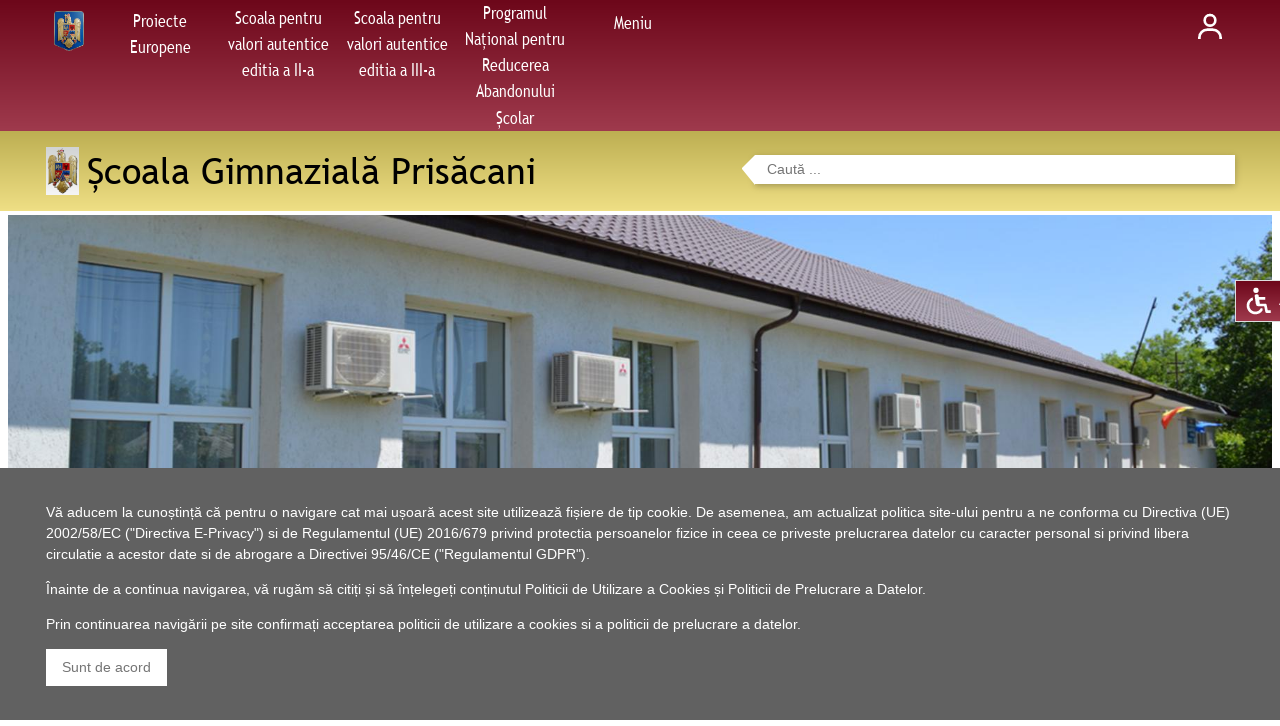

--- FILE ---
content_type: text/html; charset=utf-8
request_url: https://www.scoala-prisacani.ro/
body_size: 15063
content:



<!DOCTYPE html><html manifest="pancarpa.appcache"> <head>        <title>Index</title>
                <META NAME="viewport" content="width=device-width, initial-scale=1.0">
        <META NAME="revisit-after"  CONTENT ="1 days">
        <META http-equiv="Content-Type" CONTENT ="text/html; charset=UTF-8">
        <META http-equiv="Content-Language" CONTENT ="ro">
        <META NAME="description"    CONTENT ="">
        <META NAME="keywords"    CONTENT ="">
        <META NAME="language"       CONTENT ="ro">
        <META NAME="robots"         CONTENT ="all">
        <META NAME="Distribution"   CONTENT ="Global">
        <META NAME="Rating"         CONTENT ="General">
        <META NAME="author"         CONTENT ="Pancarpatica Invest">
        <META NAME="copyright"      CONTENT ="Pancarpatica Invest">
        <META NAME="rating"         CONTENT = "News">
        <META http-equiv="imagetoolbar" CONTENT = "yes">
        <META http-equiv="Pragma" CONTENT="no-cache">
        <META http-equiv="Expires" CONTENT="-1">
        <META charset="utf-8">        <link rel="stylesheet" href="css/style.css">
        <link rel="stylesheet" href="css/style_colors.css">
        <link rel="stylesheet" href="css/style_fonts.css">
        <link rel="stylesheet" href="css/ari_clase_diverse.css">


  <script src="https://ajax.googleapis.com/ajax/libs/jquery/3.7.1/jquery.min.js"></script>
  <script src="https://maxcdn.bootstrapcdn.com/bootstrap/3.4.1/js/bootstrap.min.js"></script>
        <style> html{font-size:16px;} </style><style> html{-webkit-filter: grayscale(0); -moz-filter: grayscale(0); -ms-filter: grayscale(0); filter: grayscale(0); !important} </style><style> html{ a:link {text-decoration: none;} !important} </style><link rel="shortcut icon" href="imagini/site/favicon.ico" type="image/x-icon"></head> <body align="center"><div style="width:100%; position:fixed; bottom:0px; z-index: 5;"><div class="ari-container ari-padding-0 ari-dark-grey ari-medium" style="width:100%"><div class="ari-content ari-container" style="margin: 0px; margin:auto; padding:0px">        <script type="text/javascript">
        <!--
            function inchidere_mesaj(){
                var secunde=11000;
                var d = new Date();
                d.setTime(d.getTime() + (secunde*1000));
                var expires = "expires="+ d.toUTCString();
                document.cookie = "afisare=0;" + expires + ";path=/";           
           }
        -->
        </script>


        <div class="ari-panel ari-left-align ari-small">
             <p>Vă aducem la cunoștință că pentru o navigare cat mai ușoară acest site utilizează fișiere de tip cookie. De asemenea, am actualizat politica site-ului pentru a ne conforma cu Directiva (UE) 2002/58/EC ("Directiva E-Privacy") si de Regulamentul (UE) 2016/679 privind protectia persoanelor fizice in ceea ce priveste prelucrarea datelor cu caracter personal si privind libera circulatie a acestor date si de abrogare a Directivei 95/46/CE ("Regulamentul GDPR").</p>
             <p>Înainte de a continua navigarea, vă rugăm să citiți și să înțelegeți conținutul <a href="ari_politica_cookies.php">Politicii de Utilizare a Cookies</a> și <a href="ari_politica_gdpr.php">Politicii de Prelucrare a Datelor</a>.</p>
             <p>Prin continuarea navigării pe site confirmați acceptarea politicii de utilizare a cookies si a politicii de prelucrare a datelor.</p>
             <p><a href="" class="ari-button ari-small ari-ripple ari-text-gray ari-white" onclick="inchidere_mesaj()">Sunt de acord</a></p>
        </div></div></div></div>        <style>
            @media screen and (min-width:250px){
                #accesibilitate div {
                    position: fixed; 
                    top:20em; 
                    right: -8rem;
                    z-index: 22; 
                    transition: 0.3s;
                    cursor: pointer;
                    font-family:Arial,sans-serif;
                    width: 10.7rem;
                }
            }


            @media screen and (min-width:401px){
                #accesibilitate div {
                    position: fixed; 
                    top:20em; 
                    right: -7.8rem;
                    z-index: 22; 
                    transition: 0.3s;
                    cursor: pointer;
                    font-family:Arial,sans-serif;
                    width: 10.6rem;
                }
            }
            @media screen and (min-width:601px){
                #accesibilitate div {
                    position: fixed; 
                    top:20em; 
                    right: -7.8rem;
                    z-index: 22; 
                    transition: 0.3s;
                    cursor: pointer;
                    font-family:Arial,sans-serif;
                    width: 10.6rem;
                }
            }
            @media screen and (min-width:769px){
                #accesibilitate div {
                    position: fixed; 
                    top:20em; 
                    right: -7.7rem;
                    z-index: 22; 
                    transition: 0.3s;
                    cursor: pointer;
                    font-family:Arial,sans-serif;
                    width: 10.5rem;
                }
            }
            @media screen and (min-width:993px){
                #accesibilitate div {
                    position: fixed; 
                    top:20em; 
                    right: -7.7rem;
                    z-index: 22; 
                    transition: 0.3s;
                    cursor: pointer;
                    font-family:Arial,sans-serif;
                    width: 10.5rem;
                }
            }
            @media screen and (min-width:1201px){
                #accesibilitate div {
                    position: fixed; 
                    top:20em; 
                    right: -7.6rem;
                    z-index: 22; 
                    transition: 0.3s;
                    cursor: pointer;
                    font-family:Arial,sans-serif;
                    width: 10.4rem;
                }
            }
            @media screen and (min-width:1401px){
                #accesibilitate div {
                    position: fixed; 
                    top:20em; 
                    right: -9.2rem;
                    z-index: 22; 
                    transition: 0.3s;
                    cursor: pointer;
                    font-family:Arial,sans-serif;
                    width: 12rem;
                }
            }


        #accesibilitate div:hover {
            right: 0.3rem;
            font-family:Arial,sans-serif;
        }


        </style>
        <div id="accesibilitate" class="ari-block"><div class="ari-btn ari-left-align ari-right ari-ripple ari-padding-small ari-small ari-border-tiny ari-gradient-culoare-baza-grad-lin-vert ari-text-white" onclick="document.getElementById('modal_accesibilitate').style.display='block'"><img src="imagini/site/accesibilitate.svg" style="height:2rem;" id="accesibilitate1"><span class="ari-medium" id="accesibilitate11"> Accesibilitate </span></div></div><div id="modal_accesibilitate" class="ari-modal"><div class="ari-modal-content ari-card-4 ari-gradient-culoare-baza-grad-lin-vert ari-text-white"><header class="ari-container ari-padding-large ari-center"><span onclick="document.getElementById('modal_accesibilitate').style.display='none'" class="ari-button ari-xlarge ari-display-topright">&times;</span><span class="ari-xxlarge"><p>Accesibilitate</p></span></header><div class="ari-container ari-padding ari-center"><div  class="ari-panel ari-left-align ari-xlarge">Setare mărime fonturi</div><div class="tooltip" onclick="setCookie('setare_marime_font', 0, 365)"><a href="index.php"><div  class="ari-panel ari-left-align ari-medium"><img src="imagini/site/marime_font_mica.svg" style="height: 2rem; border: 0px; vertical-align: middle"><span> Font mic </span></div></a></div><div class="tooltip" onclick="setCookie('setare_marime_font', 1, 365)"><a href="index.php"><div  class="ari-panel ari-left-align ari-medium"><img src="imagini/site/marime_font_medie.svg" style="height: 2rem; border: 0px; vertical-align: middle"><span> Font normal </span></div></a></div><div class="tooltip" onclick="setCookie('setare_marime_font', 2, 365)"><a href="index.php"><div  class="ari-panel ari-left-align ari-medium"><img src="imagini/site/marime_font_mare.svg" style="height: 2rem; border: 0px; vertical-align: middle"><span> Font mare </span></div></a></div><div class="tooltip" onclick="setCookie('setare_alb_negru', 1, 365)"><a href="index.php"><div  class="ari-panel ari-left-align ari-medium"><img src="imagini/site/alb_negru.svg" style="height: 2rem; border: 0px; vertical-align: middle"><span> Alb - negru </span></div></a></div><div class="tooltip" onclick="setCookie('setare_inversare_culori', 1, 365)"><a href="index.php"><div  class="ari-panel ari-left-align ari-medium"><img src="imagini/site/inversare_culori.svg" style="height: 2rem; border: 0px; vertical-align: middle"><span> Inversează culorile </span></div></a></div><div class="tooltip" onclick="setCookie('setare_subliniere_linkuri', 1, 365)"><a href="index.php"><div  class="ari-panel ari-left-align ari-medium"><img src="imagini/site/font_subliniat.svg" style="height: 2rem; border: 0px; vertical-align: middle"><span> Subliniere linkuri </span></div></a></div><div class="tooltip" onclick="resetareAccesibilitate()"><a href="index.php"><div  class="ari-panel ari-left-align ari-medium"><img src="imagini/site/reset.svg" style="height: 2rem; border: 0px; vertical-align: middle"><span> Resetare </span></div></a></div>        <script>
            function setCookie(cname,cvalue,exdays) {
                var d=new Date();
                d.setTime(d.getTime()+(exdays*24*60*60*1000));
                var expires="expires="+ d.toUTCString();
                document.cookie = cname + "=" + cvalue + ";" + expires + ";path=/";
            }


            function resetareAccesibilitate() {
               setCookie("setare_marime_font", 1, 365);
               setCookie("setare_alb_negru", 0, 365);
               setCookie("setare_inversare_culori", 0, 365);
               setCookie("setare_subliniere_linkuri", 0, 365);
            }
        </script>
        </div><footer class="ari-container"><p></p></footer></div></div>        <script>
            let latime_ecran1 = screen.width;


            if(latime_ecran1>992 && latime_ecran1<=1400){
                document.getElementById("accesibilitate1").style.height = "2rem";
                var element_accesibilitate = document.getElementById("accesibilitate11");
                element_accesibilitate.classList.remove("ari-large");
                element_accesibilitate.classList.add("ari-small");
            }


            if(latime_ecran1>1400){
                document.getElementById("accesibilitate1").style.height = "2rem";
                var element_accesibilitate = document.getElementById("accesibilitate11");
                element_accesibilitate.classList.remove("ari-large");
                element_accesibilitate.style.fontSize="16px";
            }



        </script>


<button onclick="topFunction()" id="buttonTop" class="ari-btn ari-left-align ari-right ari-ripple ari-padding-small ari-medium ari-border-tiny ari-gradient-culoare-baza-grad-lin-vert ari-text-white" title="Prima linie"><img src="imagini/site/up.svg" style="width:1.5rem"></button><button onclick="bottomFunction()" id="buttonBottom" class="ari-btn ari-left-align ari-right ari-ripple ari-padding-small ari-medium ari-border-tiny ari-gradient-culoare-baza-grad-lin-vert ari-text-white" title="Ultima linie"><img src="imagini/site/down.svg" style="width:1.5rem"></button><div class="ari-block" style="padding-top:0px; padding-bottom:0.5rem;"><div style="margin:0px; padding:0px; min-height:50rem;"><section style="position: sticky; top:0; z-index:20;"><div class="ari-block ari-gradient-culoare-baza-grad-lin-vert ari-text-white" style="padding-top:0; padding-bottom:0;"><div class="ari-block ari-gradient-culoare-baza-grad-lin-vert ari-text-white"><div class="ari-container ari-content" style="margin: auto;"><a href="./index.php" class="ari-button ari-left ari-ripple ari-tooltip ari-padding-tiny" style=" overflow: visible; margin:0.3rem;"><img src="imagini/site/home.png" class="ari-round" style="height:2.5rem; margin-top:0rem;"  id="home2"><div style="position:absolute;left:1rem;bottom:-2rem; z-index:2;" class="ari-text ari-tag ari-padding-small ari-round ari-small"  id="home21"> Prima pagină</div></a>            <style>
                @media screen and (max-width:1100px) {
                    #meniuPrincipalBaraAutentificare66{
                       display:none;
                    }


                    #meniuOrizontalCategoriiSubcategorii{
                       display:none;
                    }
                }
                @media screen and (min-width:1100px) {
                    #meniuVertical{
                       display:none;
                    }


                    #meniuPrincipalBaraAutentificare66{
                       display:block;
                    }


                }
            </style>
            <div id="meniuVertical" class="ari-button ari-left ari-ripple ari-tooltip ari-padding-tiny" style="overflow: visible; margin:0.3rem;" onclick="operareMeniuPrincipalBaraAutentificare66()"><img src="imagini/site/meniu_w.svg" style="height:2rem; margin-top:0rem;" id="meniu3"><div style="position:absolute;left:1rem;bottom:-2rem; z-index:3; " class="ari-text ari-tag ari-padding-small ari-round ari-small" id="meniu4"> Meniu</div></div><div id="meniuPrincipalBaraAutentificare66" style="z-index:3;display:none;padding-top:7rem;position:fixed;left:0;top:0;width:100%;height:100%;overflow:auto;background-color:rgba(0,0,0,0.6)"><div class="ari-sidebar ari-bar-block ari-card ari-animate-left ari-medium ari-white" style="position fixed; top:0px; left:1rem; width:80%"><div class="ari-container ari-gradient-culoare-baza-grad-lin-vert ari-text-white" style="padding:0px"><button onclick="inchidereMeniuPrincipalBaraAutentificare66()" class="ari-container ari-button ari-padding-small ari-xlarge ari-right">&times;</button></div><ul style="list-style-type: none; padding:0px; margin:0px; width:100%;" class="ari-ul ari-container ari-left-align ari-grey"><div class="ari-container ari-medium ari-gradient-culoare-baza-grad-lin-vert
ari-text-white">Programul Național pentru Reducerea Abandonului Școlar</div><div id="dm0" class="ari-block ari-dropdown-click"><li id="sm0" style="padding-left:2rem; cursor:pointer;" class="ari-medium ari-white" onclick="meniuSecundarDeschidereBaraAutentificare66('m0','Afis informativ')">Afis informativ</li><div id="m0" class="ari-dropdown-content ari-bar-block ari-card-4 ari-animate-zoom ari-grey" style="position:relative; top:0px;left:0rem; z-index:3;"><a href="ari1_517-afis_informativ.html"><div class="ari-container ari-padding ari-medium ari-white">Afis informativ</div></a></div></div><div class="ari-container ari-medium ari-gradient-culoare-baza-grad-lin-vert
ari-text-white">Proiecte Europene</div><div id="dm1" class="ari-block ari-dropdown-click"><li id="sm1" style="padding-left:2rem; cursor:pointer;" class="ari-medium ari-white" onclick="meniuSecundarDeschidereBaraAutentificare66('m1','Scoala Pentru Toti')">Scoala Pentru Toti</li><div id="m1" class="ari-dropdown-content ari-bar-block ari-card-4 ari-animate-zoom ari-grey" style="position:relative; top:0px;left:0rem; z-index:3;"><a href="ari1_279-scoala_pentru_toti.html"><div class="ari-container ari-padding ari-medium ari-white">Scoala Pentru Toti</div></a></div></div><div id="dm2" class="ari-block ari-dropdown-click"><li id="sm2" style="padding-left:2rem; cursor:pointer;" class="ari-medium ari-white" onclick="meniuSecundarDeschidereBaraAutentificare66('m2','Erasmus +')">Erasmus +</li><div id="m2" class="ari-dropdown-content ari-bar-block ari-card-4 ari-animate-zoom ari-grey" style="position:relative; top:0px;left:0rem; z-index:3;"><a href="ari1_296-erasmus.html"><div class="ari-container ari-padding ari-medium ari-white">Erasmus +</div></a><ul style="list-style-type: none; padding:0px; margin:0px" class="ari-ul"><a href="ari1_1027-diseminare_erasmus.html"><li style="cursor:pointer;" class="ari-medium ari-gradient-culoare-baza-grad-lin-vert ari-text-white">Diseminare Erasmus +</li></a></ul></div></div><div class="ari-container ari-medium ari-gradient-culoare-baza-grad-lin-vert
ari-text-white">Scoala pentru valori autentice editia a II-a</div><div id="dm3" class="ari-block ari-dropdown-click"><li id="sm3" style="padding-left:2rem; cursor:pointer;" class="ari-medium ari-white" onclick="meniuSecundarDeschidereBaraAutentificare66('m3','Octombrie 2018')">Octombrie 2018</li><div id="m3" class="ari-dropdown-content ari-bar-block ari-card-4 ari-animate-zoom ari-grey" style="position:relative; top:0px;left:0rem; z-index:3;"><a href="ari1_313-octombrie_2018.html"><div class="ari-container ari-padding ari-medium ari-white">Octombrie 2018</div></a></div></div><div id="dm4" class="ari-block ari-dropdown-click"><li id="sm4" style="padding-left:2rem; cursor:pointer;" class="ari-medium ari-white" onclick="meniuSecundarDeschidereBaraAutentificare66('m4','Noiembrie 2018')">Noiembrie 2018</li><div id="m4" class="ari-dropdown-content ari-bar-block ari-card-4 ari-animate-zoom ari-grey" style="position:relative; top:0px;left:0rem; z-index:3;"><a href="ari1_330-noiembrie_2018.html"><div class="ari-container ari-padding ari-medium ari-white">Noiembrie 2018</div></a></div></div><div id="dm5" class="ari-block ari-dropdown-click"><li id="sm5" style="padding-left:2rem; cursor:pointer;" class="ari-medium ari-white" onclick="meniuSecundarDeschidereBaraAutentificare66('m5','Decembrie 2018')">Decembrie 2018</li><div id="m5" class="ari-dropdown-content ari-bar-block ari-card-4 ari-animate-zoom ari-grey" style="position:relative; top:0px;left:0rem; z-index:3;"><a href="ari1_347-decembrie_2018.html"><div class="ari-container ari-padding ari-medium ari-white">Decembrie 2018</div></a></div></div><div class="ari-container ari-medium ari-gradient-culoare-baza-grad-lin-vert
ari-text-white">Scoala pentru valori autentice editia a III-a</div><div id="dm6" class="ari-block ari-dropdown-click"><li id="sm6" style="padding-left:2rem; cursor:pointer;" class="ari-medium ari-white" onclick="meniuSecundarDeschidereBaraAutentificare66('m6','Octombrie 2019')">Octombrie 2019</li><div id="m6" class="ari-dropdown-content ari-bar-block ari-card-4 ari-animate-zoom ari-grey" style="position:relative; top:0px;left:0rem; z-index:3;"><a href="ari1_398-octombrie_2019.html"><div class="ari-container ari-padding ari-medium ari-white">Octombrie 2019</div></a></div></div><div class="ari-container ari-medium ari-gradient-culoare-baza-grad-lin-vert
ari-text-white">Meniu</div><div id="dm7" class="ari-block ari-dropdown-click"><li id="sm7" style="padding-left:2rem; cursor:pointer;" class="ari-medium ari-white" onclick="meniuSecundarDeschidereBaraAutentificare66('m7','COVID-19')">COVID-19</li><div id="m7" class="ari-dropdown-content ari-bar-block ari-card-4 ari-animate-zoom ari-grey" style="position:relative; top:0px;left:0rem; z-index:3;"><a href="ari1_483-covid_19.html"><div class="ari-container ari-padding ari-medium ari-white">COVID-19</div></a></div></div><div id="dm8" class="ari-block ari-dropdown-click"><li id="sm8" style="padding-left:2rem; cursor:pointer;" class="ari-medium ari-white" onclick="meniuSecundarDeschidereBaraAutentificare66('m8','Despre noi')">Despre noi</li><div id="m8" class="ari-dropdown-content ari-bar-block ari-card-4 ari-animate-zoom ari-grey" style="position:relative; top:0px;left:0rem; z-index:3;"><a href="ari1_41-despre_noi.html"><div class="ari-container ari-padding ari-medium ari-white">Despre noi</div></a><ul style="list-style-type: none; padding:0px; margin:0px" class="ari-ul"><a href="ari1_993-viziunea_scolii.html"><li style="cursor:pointer;" class="ari-medium ari-gradient-culoare-baza-grad-lin-vert ari-text-white">Viziunea scolii</li></a><a href="ari1_534-misiunea_scolii.html"><li style="cursor:pointer;" class="ari-medium ari-gradient-culoare-baza-grad-lin-vert ari-text-white">Misiunea scolii</li></a><a href="ari1_551-istoric.html"><li style="cursor:pointer;" class="ari-medium ari-gradient-culoare-baza-grad-lin-vert ari-text-white">Istoric</li></a><a href="ari1_568-fosti_directori.html"><li style="cursor:pointer;" class="ari-medium ari-gradient-culoare-baza-grad-lin-vert ari-text-white">Fosti directori</li></a><a href="ari1_585-fosti_absolventi.html"><li style="cursor:pointer;" class="ari-medium ari-gradient-culoare-baza-grad-lin-vert ari-text-white">Fosti absolventi</li></a><a href="ari1_602-conducerea.html"><li style="cursor:pointer;" class="ari-medium ari-gradient-culoare-baza-grad-lin-vert ari-text-white">Conducerea</li></a><a href="ari1_619-catedre.html"><li style="cursor:pointer;" class="ari-medium ari-gradient-culoare-baza-grad-lin-vert ari-text-white">Catedre</li></a><a href="ari1_636-oferta_educationala.html"><li style="cursor:pointer;" class="ari-medium ari-gradient-culoare-baza-grad-lin-vert ari-text-white">Oferta educationala</li></a><a href="ari1_653-comisia_de_evaluare_si_asigurarea_calitatii.html"><li style="cursor:pointer;" class="ari-medium ari-gradient-culoare-baza-grad-lin-vert ari-text-white">Comisia de evaluare si asigurarea calitatii</li></a><a href="ari1_670-baza_materiala.html"><li style="cursor:pointer;" class="ari-medium ari-gradient-culoare-baza-grad-lin-vert ari-text-white">Baza materiala</li></a></ul></div></div><div id="dm9" class="ari-block ari-dropdown-click"><li id="sm9" style="padding-left:2rem; cursor:pointer;" class="ari-medium ari-white" onclick="meniuSecundarDeschidereBaraAutentificare66('m9','Deviza scolii')">Deviza scolii</li><div id="m9" class="ari-dropdown-content ari-bar-block ari-card-4 ari-animate-zoom ari-grey" style="position:relative; top:0px;left:0rem; z-index:3;"><a href="ari1_228-deviza_scolii.html"><div class="ari-container ari-padding ari-medium ari-white">Deviza scolii</div></a></div></div><div id="dm10" class="ari-block ari-dropdown-click"><li id="sm10" style="padding-left:2rem; cursor:pointer;" class="ari-medium ari-white" onclick="meniuSecundarDeschidereBaraAutentificare66('m10','Inscriere invatamant primar')">Inscriere invatamant primar</li><div id="m10" class="ari-dropdown-content ari-bar-block ari-card-4 ari-animate-zoom ari-grey" style="position:relative; top:0px;left:0rem; z-index:3;"><a href="ari1_262-inscriere_invatamant_primar.html"><div class="ari-container ari-padding ari-medium ari-white">Inscriere invatamant primar</div></a></div></div><div id="dm11" class="ari-block ari-dropdown-click"><li id="sm11" style="padding-left:2rem; cursor:pointer;" class="ari-medium ari-white" onclick="meniuSecundarDeschidereBaraAutentificare66('m11','Inscriere / Reinscriere invatamant prescolar')">Inscriere / Reinscriere invatamant prescolar</li><div id="m11" class="ari-dropdown-content ari-bar-block ari-card-4 ari-animate-zoom ari-grey" style="position:relative; top:0px;left:0rem; z-index:3;"><a href="ari1_449-inscriere_reinscriere_invatamant_prescolar.html"><div class="ari-container ari-padding ari-medium ari-white">Inscriere / Reinscriere invatamant prescolar</div></a></div></div><div id="dm12" class="ari-block ari-dropdown-click"><li id="sm12" style="padding-left:2rem; cursor:pointer;" class="ari-medium ari-white" onclick="meniuSecundarDeschidereBaraAutentificare66('m12','Comunitatea scolara')">Comunitatea scolara</li><div id="m12" class="ari-dropdown-content ari-bar-block ari-card-4 ari-animate-zoom ari-grey" style="position:relative; top:0px;left:0rem; z-index:3;"><a href="ari1_58-comunitatea_scolara.html"><div class="ari-container ari-padding ari-medium ari-white">Comunitatea scolara</div></a><ul style="list-style-type: none; padding:0px; margin:0px" class="ari-ul"><a href="ari1_687-elevi.html"><li style="cursor:pointer;" class="ari-medium ari-gradient-culoare-baza-grad-lin-vert ari-text-white">Elevi</li></a><a href="ari1_704-consiliul_elevilor.html"><li style="cursor:pointer;" class="ari-medium ari-gradient-culoare-baza-grad-lin-vert ari-text-white">Consiliul elevilor</li></a><a href="ari1_721-profesori.html"><li style="cursor:pointer;" class="ari-medium ari-gradient-culoare-baza-grad-lin-vert ari-text-white">Profesori</li></a><a href="ari1_738-personal_didactic_auxiliar.html"><li style="cursor:pointer;" class="ari-medium ari-gradient-culoare-baza-grad-lin-vert ari-text-white">Personal didactic auxiliar</li></a><a href="ari1_755-personal_nedidactic.html"><li style="cursor:pointer;" class="ari-medium ari-gradient-culoare-baza-grad-lin-vert ari-text-white">Personal nedidactic</li></a></ul></div></div><div id="dm13" class="ari-block ari-dropdown-click"><li id="sm13" style="padding-left:2rem; cursor:pointer;" class="ari-medium ari-white" onclick="meniuSecundarDeschidereBaraAutentificare66('m13','Olimpiade si concursuri')">Olimpiade si concursuri</li><div id="m13" class="ari-dropdown-content ari-bar-block ari-card-4 ari-animate-zoom ari-grey" style="position:relative; top:0px;left:0rem; z-index:3;"><a href="ari1_75-olimpiade_si_concursuri.html"><div class="ari-container ari-padding ari-medium ari-white">Olimpiade si concursuri</div></a><ul style="list-style-type: none; padding:0px; margin:0px" class="ari-ul"><a href="ari1_772-olimpiade.html"><li style="cursor:pointer;" class="ari-medium ari-gradient-culoare-baza-grad-lin-vert ari-text-white">Olimpiade</li></a><a href="ari1_789-concursuri.html"><li style="cursor:pointer;" class="ari-medium ari-gradient-culoare-baza-grad-lin-vert ari-text-white">Concursuri</li></a><a href="ari1_806-performerii_nostri.html"><li style="cursor:pointer;" class="ari-medium ari-gradient-culoare-baza-grad-lin-vert ari-text-white">Performerii nostri</li></a></ul></div></div><div id="dm14" class="ari-block ari-dropdown-click"><li id="sm14" style="padding-left:2rem; cursor:pointer;" class="ari-medium ari-white" onclick="meniuSecundarDeschidereBaraAutentificare66('m14','Evenimente')">Evenimente</li><div id="m14" class="ari-dropdown-content ari-bar-block ari-card-4 ari-animate-zoom ari-grey" style="position:relative; top:0px;left:0rem; z-index:3;"><a href="ari1_92-evenimente.html"><div class="ari-container ari-padding ari-medium ari-white">Evenimente</div></a></div></div><div id="dm15" class="ari-block ari-dropdown-click"><li id="sm15" style="padding-left:2rem; cursor:pointer;" class="ari-medium ari-white" onclick="meniuSecundarDeschidereBaraAutentificare66('m15','Proiectele scolii')">Proiectele scolii</li><div id="m15" class="ari-dropdown-content ari-bar-block ari-card-4 ari-animate-zoom ari-grey" style="position:relative; top:0px;left:0rem; z-index:3;"><a href="ari1_109-proiectele_scolii.html"><div class="ari-container ari-padding ari-medium ari-white">Proiectele scolii</div></a></div></div><div id="dm16" class="ari-block ari-dropdown-click"><li id="sm16" style="padding-left:2rem; cursor:pointer;" class="ari-medium ari-white" onclick="meniuSecundarDeschidereBaraAutentificare66('m16','Scoala Altfel')">Scoala Altfel</li><div id="m16" class="ari-dropdown-content ari-bar-block ari-card-4 ari-animate-zoom ari-grey" style="position:relative; top:0px;left:0rem; z-index:3;"><a href="ari1_245-scoala_altfel.html"><div class="ari-container ari-padding ari-medium ari-white">Scoala Altfel</div></a></div></div><div id="dm17" class="ari-block ari-dropdown-click"><li id="sm17" style="padding-left:2rem; cursor:pointer;" class="ari-medium ari-white" onclick="meniuSecundarDeschidereBaraAutentificare66('m17','Activitati extracuriculare')">Activitati extracuriculare</li><div id="m17" class="ari-dropdown-content ari-bar-block ari-card-4 ari-animate-zoom ari-grey" style="position:relative; top:0px;left:0rem; z-index:3;"><a href="ari1_126-activitati_extracuriculare.html"><div class="ari-container ari-padding ari-medium ari-white">Activitati extracuriculare</div></a></div></div><div id="dm18" class="ari-block ari-dropdown-click"><li id="sm18" style="padding-left:2rem; cursor:pointer;" class="ari-medium ari-white" onclick="meniuSecundarDeschidereBaraAutentificare66('m18','Informatii utile')">Informatii utile</li><div id="m18" class="ari-dropdown-content ari-bar-block ari-card-4 ari-animate-zoom ari-grey" style="position:relative; top:0px;left:0rem; z-index:3;"><a href="ari1_143-informatii_utile.html"><div class="ari-container ari-padding ari-medium ari-white">Informatii utile</div></a><ul style="list-style-type: none; padding:0px; margin:0px" class="ari-ul"><a href="ari1_823-orar.html"><li style="cursor:pointer;" class="ari-medium ari-gradient-culoare-baza-grad-lin-vert ari-text-white">Orar</li></a><a href="ari1_1078-testari_initiale.html"><li style="cursor:pointer;" class="ari-medium ari-gradient-culoare-baza-grad-lin-vert ari-text-white">Testari initiale</li></a><a href="ari1_1010-program_euro_200.html"><li style="cursor:pointer;" class="ari-medium ari-gradient-culoare-baza-grad-lin-vert ari-text-white">Program Euro 200</li></a><a href="ari1_976-documente_administratie.html"><li style="cursor:pointer;" class="ari-medium ari-gradient-culoare-baza-grad-lin-vert ari-text-white">Documente administratie</li></a><a href="ari1_840-examene.html"><li style="cursor:pointer;" class="ari-medium ari-gradient-culoare-baza-grad-lin-vert ari-text-white">Examene</li></a><a href="ari1_857-documente_profesori.html"><li style="cursor:pointer;" class="ari-medium ari-gradient-culoare-baza-grad-lin-vert ari-text-white">Documente profesori</li></a><a href="ari1_874-documente_elevi.html"><li style="cursor:pointer;" class="ari-medium ari-gradient-culoare-baza-grad-lin-vert ari-text-white">Documente elevi</li></a><a href="ari1_891-regulament_intern.html"><li style="cursor:pointer;" class="ari-medium ari-gradient-culoare-baza-grad-lin-vert ari-text-white">Regulament intern</li></a><a href="ari1_908-codul_de_etica.html"><li style="cursor:pointer;" class="ari-medium ari-gradient-culoare-baza-grad-lin-vert ari-text-white">Codul de etica</li></a></ul></div></div><div id="dm19" class="ari-block ari-dropdown-click"><li id="sm19" style="padding-left:2rem; cursor:pointer;" class="ari-medium ari-white" onclick="meniuSecundarDeschidereBaraAutentificare66('m19','Examene nationale')">Examene nationale</li><div id="m19" class="ari-dropdown-content ari-bar-block ari-card-4 ari-animate-zoom ari-grey" style="position:relative; top:0px;left:0rem; z-index:3;"><a href="ari1_160-examene_nationale.html"><div class="ari-container ari-padding ari-medium ari-white">Examene nationale</div></a><ul style="list-style-type: none; padding:0px; margin:0px" class="ari-ul"><a href="ari1_959-admitere_clasa_a_ix_a.html"><li style="cursor:pointer;" class="ari-medium ari-gradient-culoare-baza-grad-lin-vert ari-text-white">Admitere clasa a IX a</li></a><a href="ari1_942-evaluare_nationala_ii_iv_vi.html"><li style="cursor:pointer;" class="ari-medium ari-gradient-culoare-baza-grad-lin-vert ari-text-white">Evaluare Nationala II, IV, VI</li></a><a href="ari1_925-evaluare_nationala_clasa_a_viii_a.html"><li style="cursor:pointer;" class="ari-medium ari-gradient-culoare-baza-grad-lin-vert ari-text-white">Evaluare Nationala clasa a VIII-a</li></a></ul></div></div><div id="dm20" class="ari-block ari-dropdown-click"><li id="sm20" style="padding-left:2rem; cursor:pointer;" class="ari-medium ari-white" onclick="meniuSecundarDeschidereBaraAutentificare66('m20','Admitere invatamant liceal si profesional')">Admitere invatamant liceal si profesional</li><div id="m20" class="ari-dropdown-content ari-bar-block ari-card-4 ari-animate-zoom ari-grey" style="position:relative; top:0px;left:0rem; z-index:3;"><a href="ari1_364-admitere_invatamant_liceal_si_profesional.html"><div class="ari-container ari-padding ari-medium ari-white">Admitere invatamant liceal si profesional</div></a></div></div><div id="dm21" class="ari-block ari-dropdown-click"><li id="sm21" style="padding-left:2rem; cursor:pointer;" class="ari-medium ari-white" onclick="meniuSecundarDeschidereBaraAutentificare66('m21','Consiliere psihologica')">Consiliere psihologica</li><div id="m21" class="ari-dropdown-content ari-bar-block ari-card-4 ari-animate-zoom ari-grey" style="position:relative; top:0px;left:0rem; z-index:3;"><a href="ari1_177-consiliere_psihologica.html"><div class="ari-container ari-padding ari-medium ari-white">Consiliere psihologica</div></a></div></div><div id="dm22" class="ari-block ari-dropdown-click"><li id="sm22" style="padding-left:2rem; cursor:pointer;" class="ari-medium ari-white" onclick="meniuSecundarDeschidereBaraAutentificare66('m22','Contact')">Contact</li><div id="m22" class="ari-dropdown-content ari-bar-block ari-card-4 ari-animate-zoom ari-grey" style="position:relative; top:0px;left:0rem; z-index:3;"><a href="ari1_194-contact.html"><div class="ari-container ari-padding ari-medium ari-white">Contact</div></a></div></div><div id="dm23" class="ari-block ari-dropdown-click"><li id="sm23" style="padding-left:2rem; cursor:pointer;" class="ari-medium ari-white" onclick="meniuSecundarDeschidereBaraAutentificare66('m23','Concursuri de ocupare a posturilor vacante')">Concursuri de ocupare a posturilor vacante</li><div id="m23" class="ari-dropdown-content ari-bar-block ari-card-4 ari-animate-zoom ari-grey" style="position:relative; top:0px;left:0rem; z-index:3;"><a href="ari1_211-concursuri_de_ocupare_a_posturilor_vacante.html"><div class="ari-container ari-padding ari-medium ari-white">Concursuri de ocupare a posturilor vacante</div></a></div></div><div id="dm24" class="ari-block ari-dropdown-click"><li id="sm24" style="padding-left:2rem; cursor:pointer;" class="ari-medium ari-white" onclick="meniuSecundarDeschidereBaraAutentificare66('m24','Programe sociale')">Programe sociale</li><div id="m24" class="ari-dropdown-content ari-bar-block ari-card-4 ari-animate-zoom ari-grey" style="position:relative; top:0px;left:0rem; z-index:3;"><a href="ari1_381-programe_sociale.html"><div class="ari-container ari-padding ari-medium ari-white">Programe sociale</div></a><ul style="list-style-type: none; padding:0px; margin:0px" class="ari-ul"><a href="ari1_1095-tichete_500_lei.html"><li style="cursor:pointer;" class="ari-medium ari-gradient-culoare-baza-grad-lin-vert ari-text-white">Tichete 500 lei</li></a><a href="ari1_1061-burse.html"><li style="cursor:pointer;" class="ari-medium ari-gradient-culoare-baza-grad-lin-vert ari-text-white">Burse</li></a><a href="ari1_1044-rechizite_scolare.html"><li style="cursor:pointer;" class="ari-medium ari-gradient-culoare-baza-grad-lin-vert ari-text-white">Rechizite scolare</li></a></ul></div></div><div id="dm25" class="ari-block ari-dropdown-click"><li id="sm25" style="padding-left:2rem; cursor:pointer;" class="ari-medium ari-white" onclick="meniuSecundarDeschidereBaraAutentificare66('m25','Consiliul de Administratie')">Consiliul de Administratie</li><div id="m25" class="ari-dropdown-content ari-bar-block ari-card-4 ari-animate-zoom ari-grey" style="position:relative; top:0px;left:0rem; z-index:3;"><a href="ari1_415-consiliul_de_administratie.html"><div class="ari-container ari-padding ari-medium ari-white">Consiliul de Administratie</div></a></div></div><div id="dm26" class="ari-block ari-dropdown-click"><li id="sm26" style="padding-left:2rem; cursor:pointer;" class="ari-medium ari-white" onclick="meniuSecundarDeschidereBaraAutentificare66('m26','Rapoarte')">Rapoarte</li><div id="m26" class="ari-dropdown-content ari-bar-block ari-card-4 ari-animate-zoom ari-grey" style="position:relative; top:0px;left:0rem; z-index:3;"><a href="ari1_432-rapoarte.html"><div class="ari-container ari-padding ari-medium ari-white">Rapoarte</div></a></div></div><div id="dm27" class="ari-block ari-dropdown-click"><li id="sm27" style="padding-left:2rem; cursor:pointer;" class="ari-medium ari-white" onclick="meniuSecundarDeschidereBaraAutentificare66('m27','Resurse educationale deschise')">Resurse educationale deschise</li><div id="m27" class="ari-dropdown-content ari-bar-block ari-card-4 ari-animate-zoom ari-grey" style="position:relative; top:0px;left:0rem; z-index:3;"><a href="ari1_466-resurse_educationale_deschise.html"><div class="ari-container ari-padding ari-medium ari-white">Resurse educationale deschise</div></a></div></div><div id="dm28" class="ari-block ari-dropdown-click"><li id="sm28" style="padding-left:2rem; cursor:pointer;" class="ari-medium ari-white" onclick="meniuSecundarDeschidereBaraAutentificare66('m28','Educatie remediala')">Educatie remediala</li><div id="m28" class="ari-dropdown-content ari-bar-block ari-card-4 ari-animate-zoom ari-grey" style="position:relative; top:0px;left:0rem; z-index:3;"><a href="ari1_500-educatie_remediala.html"><div class="ari-container ari-padding ari-medium ari-white">Educatie remediala</div></a></div></div></ul>        <script>
        function meniuSecundarDeschidereBaraAutentificare66(k,nume){
            var y= "s" + k;
            var w= "d" + k;
            var z = document.getElementById(y);
            var t = document.getElementById(w);
            if(z.innerHTML==nume){
                z.innerHTML="&#9660;";
            }else{
                z.innerHTML=nume;
            }
            var x = document.getElementById(k);
            if (x.className.indexOf("ari-show") == -1) {
                x.className += " ari-show";
            } else { 
                x.className = x.className.replace(" ari-show", "");
            }
        }


        function inchidereMeniuSecundar(k){
            document.getElementById(k).style.display = "none";
        }
        </script>
        </div></div><div id="meniuOrizontalCategoriiSubcategorii" class="ari-container ari-left ari-padding-small" style="z-index:3;"><div style="list-style-type: none; width:100%;" class="ari-block ari-paddig-0 ari-margin-0 ari-dropdown-click ari-round"><div style="list-style-type: none; width:100%;" class="ari-block ari-paddig-0 ari-margin-0 ari-dropdown-click ari-center meniu_oriz_cat_subcat77 ari-gradient-culoare-baza-grad-lin-vert ari-culoare-baza-text"><div id="supercat770" class="ari-small ari-padding-tiny ari_font_meniu ari-text-white" style="vertical-align:top; margin:0.2rem 0.2rem; transform: scaleY(1.25); float:left; width:7rem;" onmouseover="meniuSupercategoriiDeschidere77(0)" onmouseout="meniuSuperategoriiInchidere77(0)">Proiecte Europene</div><div id="supercat771" class="ari-small ari-padding-tiny ari_font_meniu ari-text-white" style="vertical-align:top; margin:0.2rem 0.2rem; transform: scaleY(1.25); float:left; width:7rem;" onmouseover="meniuSupercategoriiDeschidere77(1)" onmouseout="meniuSuperategoriiInchidere77(1)">Scoala pentru valori autentice editia a II-a</div><div id="supercat772" class="ari-small ari-padding-tiny ari_font_meniu ari-text-white" style="vertical-align:top; margin:0.2rem 0.2rem; transform: scaleY(1.25); float:left; width:7rem;" onmouseover="meniuSupercategoriiDeschidere77(2)" onmouseout="meniuSuperategoriiInchidere77(2)">Scoala pentru valori autentice editia a III-a</div><div id="supercat773" class="ari-small ari-padding-tiny ari_font_meniu ari-text-white" style="vertical-align:top; margin:0.2rem 0.2rem; transform: scaleY(1.25); float:left; width:7rem;" onmouseover="meniuSupercategoriiDeschidere77(3)" onmouseout="meniuSuperategoriiInchidere77(3)">Programul Național pentru Reducerea Abandonului Școlar</div><div id="supercat774" class="ari-small ari-padding-tiny ari_font_meniu ari-text-white" style="vertical-align:top; margin:0.2rem 0.2rem; transform: scaleY(1.25); float:left; width:7rem;" onmouseover="meniuSupercategoriiDeschidere77(4)" onmouseout="meniuSuperategoriiInchidere77(4)">Meniu</div></div><div id="supercategorie770" class="ari-black-grad-lin-vert ari-container ari-animate-zoom meniu_oriz_cat_subcat_elem77 " style="position:absolute; top:1.8rem; left:0rem; z-index:2; padding:0.1rem; width:167%; padding-bottom:40rem; display:none; opacity:0.93;"  onmouseover="meniuSupercategoriiDeschidere77(0)" onmouseout="meniuSuperategoriiInchidere77(0)"><div class="ari-container ari-rest ari-padding-small" style="overflow-y:visible;"><div style="width:20rem; padding:0px; margin:0px;" class="ari-panel" onmouseover="meniuCategoriiDeschidere77(18)" onmouseout="meniuCategoriiInchidere77('categorie7718')"><div class="ari_font_meniu"  style="width:20rem; padding:0px; margin:0px;"><a id="cat7718" href="ari1_279-scoala_pentru_toti.html" style="cursor:pointer; margin:0.03rem; width:20rem; white-space:normal; transform: scaleY(1.25);" class="ari-container ari-btn ari-padding ari-medium ari-left-align ari-gradient-culoare-baza-grad-lin-vert">Scoala Pentru Toti</a></div><div id="categorie7718" class="ari-container ari-dropdown-click ari-animate-zoom " style="position:relative; left:20rem; top:-2.2rem; padding:0px; margin:0px; display:none; width:20rem;"></div></div><div style="width:20rem; padding:0px; margin:0px;" class="ari-panel" onmouseover="meniuCategoriiDeschidere77(19)" onmouseout="meniuCategoriiInchidere77('categorie7719')"><div class="ari_font_meniu"  style="width:20rem; padding:0px; margin:0px;"><a id="cat7719" href="ari1_296-erasmus.html" style="cursor:pointer; margin:0.03rem; width:20rem; white-space:normal; transform: scaleY(1.25);" class="ari-container ari-btn ari-padding ari-medium ari-left-align ari-gradient-culoare-baza-grad-lin-vert">Erasmus +</a></div><div id="categorie7719" class="ari-container ari-dropdown-click ari-animate-zoom " style="position:relative; left:20rem; top:-2.2rem; padding:0px; margin:0px; display:none; width:20rem;"><div style="position:absolute; left:0rem;" class="ari-block"><div class="ari-container ari_font_meniu" style="padding:0px; margin:0px; width:20rem;"><a href="ari1_1027-diseminare_erasmus.html" style="width:100%; margin:0.03rem; white-space:normal; transform: scaleY(1.25);" class="ari-btn ari-medium ari-left-align ari-gradient-culoare-baza-grad-lin-vert">Diseminare Erasmus +</a></div></div></div></div><div style="width:20rem; padding:0px; margin:0px; height:15rem" class="ari-panel"></div></div>
        <script>
        function meniuCategoriiDeschidere77(k){
            var u = "categorie77" + k;
            document.getElementById(u).style.display = "block";
        }


        function meniuCategoriiInchidere77(k){
            document.getElementById(k).style.display = "none";
        }
        </script>
        </div><div id="supercategorie771" class="ari-black-grad-lin-vert ari-container ari-animate-zoom meniu_oriz_cat_subcat_elem77 " style="position:absolute; top:1.8rem; left:0rem; z-index:2; padding:0.1rem; width:167%; padding-bottom:40rem; display:none; opacity:0.93;"  onmouseover="meniuSupercategoriiDeschidere77(1)" onmouseout="meniuSuperategoriiInchidere77(1)"><div class="ari-container ari-rest ari-padding-small" style="overflow-y:visible;"><div style="width:20rem; padding:0px; margin:0px;" class="ari-panel" onmouseover="meniuCategoriiDeschidere77(20)" onmouseout="meniuCategoriiInchidere77('categorie7720')"><div class="ari_font_meniu"  style="width:20rem; padding:0px; margin:0px;"><a id="cat7720" href="ari1_313-octombrie_2018.html" style="cursor:pointer; margin:0.03rem; width:20rem; white-space:normal; transform: scaleY(1.25);" class="ari-container ari-btn ari-padding ari-medium ari-left-align ari-gradient-culoare-baza-grad-lin-vert">Octombrie 2018</a></div><div id="categorie7720" class="ari-container ari-dropdown-click ari-animate-zoom " style="position:relative; left:20rem; top:-2.2rem; padding:0px; margin:0px; display:none; width:20rem;"></div></div><div style="width:20rem; padding:0px; margin:0px;" class="ari-panel" onmouseover="meniuCategoriiDeschidere77(21)" onmouseout="meniuCategoriiInchidere77('categorie7721')"><div class="ari_font_meniu"  style="width:20rem; padding:0px; margin:0px;"><a id="cat7721" href="ari1_330-noiembrie_2018.html" style="cursor:pointer; margin:0.03rem; width:20rem; white-space:normal; transform: scaleY(1.25);" class="ari-container ari-btn ari-padding ari-medium ari-left-align ari-gradient-culoare-baza-grad-lin-vert">Noiembrie 2018</a></div><div id="categorie7721" class="ari-container ari-dropdown-click ari-animate-zoom " style="position:relative; left:20rem; top:-2.2rem; padding:0px; margin:0px; display:none; width:20rem;"></div></div><div style="width:20rem; padding:0px; margin:0px;" class="ari-panel" onmouseover="meniuCategoriiDeschidere77(22)" onmouseout="meniuCategoriiInchidere77('categorie7722')"><div class="ari_font_meniu"  style="width:20rem; padding:0px; margin:0px;"><a id="cat7722" href="ari1_347-decembrie_2018.html" style="cursor:pointer; margin:0.03rem; width:20rem; white-space:normal; transform: scaleY(1.25);" class="ari-container ari-btn ari-padding ari-medium ari-left-align ari-gradient-culoare-baza-grad-lin-vert">Decembrie 2018</a></div><div id="categorie7722" class="ari-container ari-dropdown-click ari-animate-zoom " style="position:relative; left:20rem; top:-2.2rem; padding:0px; margin:0px; display:none; width:20rem;"></div></div><div style="width:20rem; padding:0px; margin:0px; height:15rem" class="ari-panel"></div></div>
        <script>
        function meniuCategoriiDeschidere77(k){
            var u = "categorie77" + k;
            document.getElementById(u).style.display = "block";
        }


        function meniuCategoriiInchidere77(k){
            document.getElementById(k).style.display = "none";
        }
        </script>
        </div><div id="supercategorie772" class="ari-black-grad-lin-vert ari-container ari-animate-zoom meniu_oriz_cat_subcat_elem77 " style="position:absolute; top:1.8rem; left:0rem; z-index:2; padding:0.1rem; width:167%; padding-bottom:40rem; display:none; opacity:0.93;"  onmouseover="meniuSupercategoriiDeschidere77(2)" onmouseout="meniuSuperategoriiInchidere77(2)"><div class="ari-container ari-rest ari-padding-small" style="overflow-y:visible;"><div style="width:20rem; padding:0px; margin:0px;" class="ari-panel" onmouseover="meniuCategoriiDeschidere77(25)" onmouseout="meniuCategoriiInchidere77('categorie7725')"><div class="ari_font_meniu"  style="width:20rem; padding:0px; margin:0px;"><a id="cat7725" href="ari1_398-octombrie_2019.html" style="cursor:pointer; margin:0.03rem; width:20rem; white-space:normal; transform: scaleY(1.25);" class="ari-container ari-btn ari-padding ari-medium ari-left-align ari-gradient-culoare-baza-grad-lin-vert">Octombrie 2019</a></div><div id="categorie7725" class="ari-container ari-dropdown-click ari-animate-zoom " style="position:relative; left:20rem; top:-2.2rem; padding:0px; margin:0px; display:none; width:20rem;"></div></div><div style="width:20rem; padding:0px; margin:0px; height:15rem" class="ari-panel"></div></div>
        <script>
        function meniuCategoriiDeschidere77(k){
            var u = "categorie77" + k;
            document.getElementById(u).style.display = "block";
        }


        function meniuCategoriiInchidere77(k){
            document.getElementById(k).style.display = "none";
        }
        </script>
        </div><div id="supercategorie773" class="ari-black-grad-lin-vert ari-container ari-animate-zoom meniu_oriz_cat_subcat_elem77 " style="position:absolute; top:1.8rem; left:0rem; z-index:2; padding:0.1rem; width:167%; padding-bottom:40rem; display:none; opacity:0.93;"  onmouseover="meniuSupercategoriiDeschidere77(3)" onmouseout="meniuSuperategoriiInchidere77(3)"><div class="ari-container ari-rest ari-padding-small" style="overflow-y:visible;"><div style="width:20rem; padding:0px; margin:0px;" class="ari-panel" onmouseover="meniuCategoriiDeschidere77(32)" onmouseout="meniuCategoriiInchidere77('categorie7732')"><div class="ari_font_meniu"  style="width:20rem; padding:0px; margin:0px;"><a id="cat7732" href="ari1_517-afis_informativ.html" style="cursor:pointer; margin:0.03rem; width:20rem; white-space:normal; transform: scaleY(1.25);" class="ari-container ari-btn ari-padding ari-medium ari-left-align ari-gradient-culoare-baza-grad-lin-vert">Afis informativ</a></div><div id="categorie7732" class="ari-container ari-dropdown-click ari-animate-zoom " style="position:relative; left:20rem; top:-2.2rem; padding:0px; margin:0px; display:none; width:20rem;"></div></div><div style="width:20rem; padding:0px; margin:0px; height:15rem" class="ari-panel"></div></div>
        <script>
        function meniuCategoriiDeschidere77(k){
            var u = "categorie77" + k;
            document.getElementById(u).style.display = "block";
        }


        function meniuCategoriiInchidere77(k){
            document.getElementById(k).style.display = "none";
        }
        </script>
        </div><div id="supercategorie774" class="ari-black-grad-lin-vert ari-container ari-animate-zoom meniu_oriz_cat_subcat_elem77 " style="position:absolute; top:1.8rem; left:0rem; z-index:2; padding:0.1rem; width:167%; padding-bottom:40rem; display:none; opacity:0.93;"  onmouseover="meniuSupercategoriiDeschidere77(4)" onmouseout="meniuSuperategoriiInchidere77(4)"><div class="ari-container ari-rest ari-padding-small" style="overflow-y:visible;"><div style="width:20rem; padding:0px; margin:0px;" class="ari-panel" onmouseover="meniuCategoriiDeschidere77(30)" onmouseout="meniuCategoriiInchidere77('categorie7730')"><div class="ari_font_meniu"  style="width:20rem; padding:0px; margin:0px;"><a id="cat7730" href="ari1_483-covid_19.html" style="cursor:pointer; margin:0.03rem; width:20rem; white-space:normal; transform: scaleY(1.25);" class="ari-container ari-btn ari-padding ari-medium ari-left-align ari-gradient-culoare-baza-grad-lin-vert">COVID-19</a></div><div id="categorie7730" class="ari-container ari-dropdown-click ari-animate-zoom " style="position:relative; left:20rem; top:-2.2rem; padding:0px; margin:0px; display:none; width:20rem;"></div></div><div style="width:20rem; padding:0px; margin:0px;" class="ari-panel" onmouseover="meniuCategoriiDeschidere77(2)" onmouseout="meniuCategoriiInchidere77('categorie772')"><div class="ari_font_meniu"  style="width:20rem; padding:0px; margin:0px;"><a id="cat772" href="ari1_41-despre_noi.html" style="cursor:pointer; margin:0.03rem; width:20rem; white-space:normal; transform: scaleY(1.25);" class="ari-container ari-btn ari-padding ari-medium ari-left-align ari-gradient-culoare-baza-grad-lin-vert">Despre noi</a></div><div id="categorie772" class="ari-container ari-dropdown-click ari-animate-zoom " style="position:relative; left:20rem; top:-2.2rem; padding:0px; margin:0px; display:none; width:20rem;"><div style="position:absolute; left:0rem;" class="ari-block"><div class="ari-container ari_font_meniu" style="padding:0px; margin:0px; width:20rem;"><a href="ari1_993-viziunea_scolii.html" style="width:100%; margin:0.03rem; white-space:normal; transform: scaleY(1.25);" class="ari-btn ari-medium ari-left-align ari-gradient-culoare-baza-grad-lin-vert">Viziunea scolii</a></div><div class="ari-container ari_font_meniu" style="padding:0px; margin:0px; width:20rem;"><a href="ari1_534-misiunea_scolii.html" style="width:100%; margin:0.03rem; white-space:normal; transform: scaleY(1.25);" class="ari-btn ari-medium ari-left-align ari-gradient-culoare-baza-grad-lin-vert">Misiunea scolii</a></div><div class="ari-container ari_font_meniu" style="padding:0px; margin:0px; width:20rem;"><a href="ari1_551-istoric.html" style="width:100%; margin:0.03rem; white-space:normal; transform: scaleY(1.25);" class="ari-btn ari-medium ari-left-align ari-gradient-culoare-baza-grad-lin-vert">Istoric</a></div><div class="ari-container ari_font_meniu" style="padding:0px; margin:0px; width:20rem;"><a href="ari1_568-fosti_directori.html" style="width:100%; margin:0.03rem; white-space:normal; transform: scaleY(1.25);" class="ari-btn ari-medium ari-left-align ari-gradient-culoare-baza-grad-lin-vert">Fosti directori</a></div><div class="ari-container ari_font_meniu" style="padding:0px; margin:0px; width:20rem;"><a href="ari1_585-fosti_absolventi.html" style="width:100%; margin:0.03rem; white-space:normal; transform: scaleY(1.25);" class="ari-btn ari-medium ari-left-align ari-gradient-culoare-baza-grad-lin-vert">Fosti absolventi</a></div><div class="ari-container ari_font_meniu" style="padding:0px; margin:0px; width:20rem;"><a href="ari1_602-conducerea.html" style="width:100%; margin:0.03rem; white-space:normal; transform: scaleY(1.25);" class="ari-btn ari-medium ari-left-align ari-gradient-culoare-baza-grad-lin-vert">Conducerea</a></div><div class="ari-container ari_font_meniu" style="padding:0px; margin:0px; width:20rem;"><a href="ari1_619-catedre.html" style="width:100%; margin:0.03rem; white-space:normal; transform: scaleY(1.25);" class="ari-btn ari-medium ari-left-align ari-gradient-culoare-baza-grad-lin-vert">Catedre</a></div><div class="ari-container ari_font_meniu" style="padding:0px; margin:0px; width:20rem;"><a href="ari1_636-oferta_educationala.html" style="width:100%; margin:0.03rem; white-space:normal; transform: scaleY(1.25);" class="ari-btn ari-medium ari-left-align ari-gradient-culoare-baza-grad-lin-vert">Oferta educationala</a></div><div class="ari-container ari_font_meniu" style="padding:0px; margin:0px; width:20rem;"><a href="ari1_653-comisia_de_evaluare_si_asigurarea_calitatii.html" style="width:100%; margin:0.03rem; white-space:normal; transform: scaleY(1.25);" class="ari-btn ari-medium ari-left-align ari-gradient-culoare-baza-grad-lin-vert">Comisia de evaluare si asigurarea calitatii</a></div><div class="ari-container ari_font_meniu" style="padding:0px; margin:0px; width:20rem;"><a href="ari1_670-baza_materiala.html" style="width:100%; margin:0.03rem; white-space:normal; transform: scaleY(1.25);" class="ari-btn ari-medium ari-left-align ari-gradient-culoare-baza-grad-lin-vert">Baza materiala</a></div></div></div></div><div style="width:20rem; padding:0px; margin:0px;" class="ari-panel" onmouseover="meniuCategoriiDeschidere77(15)" onmouseout="meniuCategoriiInchidere77('categorie7715')"><div class="ari_font_meniu"  style="width:20rem; padding:0px; margin:0px;"><a id="cat7715" href="ari1_228-deviza_scolii.html" style="cursor:pointer; margin:0.03rem; width:20rem; white-space:normal; transform: scaleY(1.25);" class="ari-container ari-btn ari-padding ari-medium ari-left-align ari-gradient-culoare-baza-grad-lin-vert">Deviza scolii</a></div><div id="categorie7715" class="ari-container ari-dropdown-click ari-animate-zoom " style="position:relative; left:20rem; top:-2.2rem; padding:0px; margin:0px; display:none; width:20rem;"></div></div><div style="width:20rem; padding:0px; margin:0px;" class="ari-panel" onmouseover="meniuCategoriiDeschidere77(17)" onmouseout="meniuCategoriiInchidere77('categorie7717')"><div class="ari_font_meniu"  style="width:20rem; padding:0px; margin:0px;"><a id="cat7717" href="ari1_262-inscriere_invatamant_primar.html" style="cursor:pointer; margin:0.03rem; width:20rem; white-space:normal; transform: scaleY(1.25);" class="ari-container ari-btn ari-padding ari-medium ari-left-align ari-gradient-culoare-baza-grad-lin-vert">Inscriere invatamant primar</a></div><div id="categorie7717" class="ari-container ari-dropdown-click ari-animate-zoom " style="position:relative; left:20rem; top:-2.2rem; padding:0px; margin:0px; display:none; width:20rem;"></div></div><div style="width:20rem; padding:0px; margin:0px;" class="ari-panel" onmouseover="meniuCategoriiDeschidere77(28)" onmouseout="meniuCategoriiInchidere77('categorie7728')"><div class="ari_font_meniu"  style="width:20rem; padding:0px; margin:0px;"><a id="cat7728" href="ari1_449-inscriere_reinscriere_invatamant_prescolar.html" style="cursor:pointer; margin:0.03rem; width:20rem; white-space:normal; transform: scaleY(1.25);" class="ari-container ari-btn ari-padding ari-medium ari-left-align ari-gradient-culoare-baza-grad-lin-vert">Inscriere / Reinscriere invatamant prescolar</a></div><div id="categorie7728" class="ari-container ari-dropdown-click ari-animate-zoom " style="position:relative; left:20rem; top:-2.2rem; padding:0px; margin:0px; display:none; width:20rem;"></div></div><div style="width:20rem; padding:0px; margin:0px;" class="ari-panel" onmouseover="meniuCategoriiDeschidere77(3)" onmouseout="meniuCategoriiInchidere77('categorie773')"><div class="ari_font_meniu"  style="width:20rem; padding:0px; margin:0px;"><a id="cat773" href="ari1_58-comunitatea_scolara.html" style="cursor:pointer; margin:0.03rem; width:20rem; white-space:normal; transform: scaleY(1.25);" class="ari-container ari-btn ari-padding ari-medium ari-left-align ari-gradient-culoare-baza-grad-lin-vert">Comunitatea scolara</a></div><div id="categorie773" class="ari-container ari-dropdown-click ari-animate-zoom " style="position:relative; left:20rem; top:-2.2rem; padding:0px; margin:0px; display:none; width:20rem;"><div style="position:absolute; left:0rem;" class="ari-block"><div class="ari-container ari_font_meniu" style="padding:0px; margin:0px; width:20rem;"><a href="ari1_687-elevi.html" style="width:100%; margin:0.03rem; white-space:normal; transform: scaleY(1.25);" class="ari-btn ari-medium ari-left-align ari-gradient-culoare-baza-grad-lin-vert">Elevi</a></div><div class="ari-container ari_font_meniu" style="padding:0px; margin:0px; width:20rem;"><a href="ari1_704-consiliul_elevilor.html" style="width:100%; margin:0.03rem; white-space:normal; transform: scaleY(1.25);" class="ari-btn ari-medium ari-left-align ari-gradient-culoare-baza-grad-lin-vert">Consiliul elevilor</a></div><div class="ari-container ari_font_meniu" style="padding:0px; margin:0px; width:20rem;"><a href="ari1_721-profesori.html" style="width:100%; margin:0.03rem; white-space:normal; transform: scaleY(1.25);" class="ari-btn ari-medium ari-left-align ari-gradient-culoare-baza-grad-lin-vert">Profesori</a></div><div class="ari-container ari_font_meniu" style="padding:0px; margin:0px; width:20rem;"><a href="ari1_738-personal_didactic_auxiliar.html" style="width:100%; margin:0.03rem; white-space:normal; transform: scaleY(1.25);" class="ari-btn ari-medium ari-left-align ari-gradient-culoare-baza-grad-lin-vert">Personal didactic auxiliar</a></div><div class="ari-container ari_font_meniu" style="padding:0px; margin:0px; width:20rem;"><a href="ari1_755-personal_nedidactic.html" style="width:100%; margin:0.03rem; white-space:normal; transform: scaleY(1.25);" class="ari-btn ari-medium ari-left-align ari-gradient-culoare-baza-grad-lin-vert">Personal nedidactic</a></div></div></div></div><div style="width:20rem; padding:0px; margin:0px;" class="ari-panel" onmouseover="meniuCategoriiDeschidere77(4)" onmouseout="meniuCategoriiInchidere77('categorie774')"><div class="ari_font_meniu"  style="width:20rem; padding:0px; margin:0px;"><a id="cat774" href="ari1_75-olimpiade_si_concursuri.html" style="cursor:pointer; margin:0.03rem; width:20rem; white-space:normal; transform: scaleY(1.25);" class="ari-container ari-btn ari-padding ari-medium ari-left-align ari-gradient-culoare-baza-grad-lin-vert">Olimpiade si concursuri</a></div><div id="categorie774" class="ari-container ari-dropdown-click ari-animate-zoom " style="position:relative; left:20rem; top:-2.2rem; padding:0px; margin:0px; display:none; width:20rem;"><div style="position:absolute; left:0rem;" class="ari-block"><div class="ari-container ari_font_meniu" style="padding:0px; margin:0px; width:20rem;"><a href="ari1_772-olimpiade.html" style="width:100%; margin:0.03rem; white-space:normal; transform: scaleY(1.25);" class="ari-btn ari-medium ari-left-align ari-gradient-culoare-baza-grad-lin-vert">Olimpiade</a></div><div class="ari-container ari_font_meniu" style="padding:0px; margin:0px; width:20rem;"><a href="ari1_789-concursuri.html" style="width:100%; margin:0.03rem; white-space:normal; transform: scaleY(1.25);" class="ari-btn ari-medium ari-left-align ari-gradient-culoare-baza-grad-lin-vert">Concursuri</a></div><div class="ari-container ari_font_meniu" style="padding:0px; margin:0px; width:20rem;"><a href="ari1_806-performerii_nostri.html" style="width:100%; margin:0.03rem; white-space:normal; transform: scaleY(1.25);" class="ari-btn ari-medium ari-left-align ari-gradient-culoare-baza-grad-lin-vert">Performerii nostri</a></div></div></div></div><div style="width:20rem; padding:0px; margin:0px;" class="ari-panel" onmouseover="meniuCategoriiDeschidere77(5)" onmouseout="meniuCategoriiInchidere77('categorie775')"><div class="ari_font_meniu"  style="width:20rem; padding:0px; margin:0px;"><a id="cat775" href="ari1_92-evenimente.html" style="cursor:pointer; margin:0.03rem; width:20rem; white-space:normal; transform: scaleY(1.25);" class="ari-container ari-btn ari-padding ari-medium ari-left-align ari-gradient-culoare-baza-grad-lin-vert">Evenimente</a></div><div id="categorie775" class="ari-container ari-dropdown-click ari-animate-zoom " style="position:relative; left:20rem; top:-2.2rem; padding:0px; margin:0px; display:none; width:20rem;"></div></div><div style="width:20rem; padding:0px; margin:0px;" class="ari-panel" onmouseover="meniuCategoriiDeschidere77(6)" onmouseout="meniuCategoriiInchidere77('categorie776')"><div class="ari_font_meniu"  style="width:20rem; padding:0px; margin:0px;"><a id="cat776" href="ari1_109-proiectele_scolii.html" style="cursor:pointer; margin:0.03rem; width:20rem; white-space:normal; transform: scaleY(1.25);" class="ari-container ari-btn ari-padding ari-medium ari-left-align ari-gradient-culoare-baza-grad-lin-vert">Proiectele scolii</a></div><div id="categorie776" class="ari-container ari-dropdown-click ari-animate-zoom " style="position:relative; left:20rem; top:-2.2rem; padding:0px; margin:0px; display:none; width:20rem;"></div></div><div style="width:20rem; padding:0px; margin:0px;" class="ari-panel" onmouseover="meniuCategoriiDeschidere77(16)" onmouseout="meniuCategoriiInchidere77('categorie7716')"><div class="ari_font_meniu"  style="width:20rem; padding:0px; margin:0px;"><a id="cat7716" href="ari1_245-scoala_altfel.html" style="cursor:pointer; margin:0.03rem; width:20rem; white-space:normal; transform: scaleY(1.25);" class="ari-container ari-btn ari-padding ari-medium ari-left-align ari-gradient-culoare-baza-grad-lin-vert">Scoala Altfel</a></div><div id="categorie7716" class="ari-container ari-dropdown-click ari-animate-zoom " style="position:relative; left:20rem; top:-2.2rem; padding:0px; margin:0px; display:none; width:20rem;"></div></div><div style="width:20rem; padding:0px; margin:0px;" class="ari-panel" onmouseover="meniuCategoriiDeschidere77(7)" onmouseout="meniuCategoriiInchidere77('categorie777')"><div class="ari_font_meniu"  style="width:20rem; padding:0px; margin:0px;"><a id="cat777" href="ari1_126-activitati_extracuriculare.html" style="cursor:pointer; margin:0.03rem; width:20rem; white-space:normal; transform: scaleY(1.25);" class="ari-container ari-btn ari-padding ari-medium ari-left-align ari-gradient-culoare-baza-grad-lin-vert">Activitati extracuriculare</a></div><div id="categorie777" class="ari-container ari-dropdown-click ari-animate-zoom " style="position:relative; left:20rem; top:-2.2rem; padding:0px; margin:0px; display:none; width:20rem;"></div></div><div style="width:20rem; padding:0px; margin:0px;" class="ari-panel" onmouseover="meniuCategoriiDeschidere77(8)" onmouseout="meniuCategoriiInchidere77('categorie778')"><div class="ari_font_meniu"  style="width:20rem; padding:0px; margin:0px;"><a id="cat778" href="ari1_143-informatii_utile.html" style="cursor:pointer; margin:0.03rem; width:20rem; white-space:normal; transform: scaleY(1.25);" class="ari-container ari-btn ari-padding ari-medium ari-left-align ari-gradient-culoare-baza-grad-lin-vert">Informatii utile</a></div><div id="categorie778" class="ari-container ari-dropdown-click ari-animate-zoom " style="position:relative; left:20rem; top:-2.2rem; padding:0px; margin:0px; display:none; width:20rem;"><div style="position:absolute; left:0rem;" class="ari-block"><div class="ari-container ari_font_meniu" style="padding:0px; margin:0px; width:20rem;"><a href="ari1_823-orar.html" style="width:100%; margin:0.03rem; white-space:normal; transform: scaleY(1.25);" class="ari-btn ari-medium ari-left-align ari-gradient-culoare-baza-grad-lin-vert">Orar</a></div><div class="ari-container ari_font_meniu" style="padding:0px; margin:0px; width:20rem;"><a href="ari1_1078-testari_initiale.html" style="width:100%; margin:0.03rem; white-space:normal; transform: scaleY(1.25);" class="ari-btn ari-medium ari-left-align ari-gradient-culoare-baza-grad-lin-vert">Testari initiale</a></div><div class="ari-container ari_font_meniu" style="padding:0px; margin:0px; width:20rem;"><a href="ari1_1010-program_euro_200.html" style="width:100%; margin:0.03rem; white-space:normal; transform: scaleY(1.25);" class="ari-btn ari-medium ari-left-align ari-gradient-culoare-baza-grad-lin-vert">Program Euro 200</a></div><div class="ari-container ari_font_meniu" style="padding:0px; margin:0px; width:20rem;"><a href="ari1_976-documente_administratie.html" style="width:100%; margin:0.03rem; white-space:normal; transform: scaleY(1.25);" class="ari-btn ari-medium ari-left-align ari-gradient-culoare-baza-grad-lin-vert">Documente administratie</a></div><div class="ari-container ari_font_meniu" style="padding:0px; margin:0px; width:20rem;"><a href="ari1_840-examene.html" style="width:100%; margin:0.03rem; white-space:normal; transform: scaleY(1.25);" class="ari-btn ari-medium ari-left-align ari-gradient-culoare-baza-grad-lin-vert">Examene</a></div><div class="ari-container ari_font_meniu" style="padding:0px; margin:0px; width:20rem;"><a href="ari1_857-documente_profesori.html" style="width:100%; margin:0.03rem; white-space:normal; transform: scaleY(1.25);" class="ari-btn ari-medium ari-left-align ari-gradient-culoare-baza-grad-lin-vert">Documente profesori</a></div><div class="ari-container ari_font_meniu" style="padding:0px; margin:0px; width:20rem;"><a href="ari1_874-documente_elevi.html" style="width:100%; margin:0.03rem; white-space:normal; transform: scaleY(1.25);" class="ari-btn ari-medium ari-left-align ari-gradient-culoare-baza-grad-lin-vert">Documente elevi</a></div><div class="ari-container ari_font_meniu" style="padding:0px; margin:0px; width:20rem;"><a href="ari1_891-regulament_intern.html" style="width:100%; margin:0.03rem; white-space:normal; transform: scaleY(1.25);" class="ari-btn ari-medium ari-left-align ari-gradient-culoare-baza-grad-lin-vert">Regulament intern</a></div><div class="ari-container ari_font_meniu" style="padding:0px; margin:0px; width:20rem;"><a href="ari1_908-codul_de_etica.html" style="width:100%; margin:0.03rem; white-space:normal; transform: scaleY(1.25);" class="ari-btn ari-medium ari-left-align ari-gradient-culoare-baza-grad-lin-vert">Codul de etica</a></div></div></div></div><div style="width:20rem; padding:0px; margin:0px;" class="ari-panel" onmouseover="meniuCategoriiDeschidere77(9)" onmouseout="meniuCategoriiInchidere77('categorie779')"><div class="ari_font_meniu"  style="width:20rem; padding:0px; margin:0px;"><a id="cat779" href="ari1_160-examene_nationale.html" style="cursor:pointer; margin:0.03rem; width:20rem; white-space:normal; transform: scaleY(1.25);" class="ari-container ari-btn ari-padding ari-medium ari-left-align ari-gradient-culoare-baza-grad-lin-vert">Examene nationale</a></div><div id="categorie779" class="ari-container ari-dropdown-click ari-animate-zoom " style="position:relative; left:20rem; top:-2.2rem; padding:0px; margin:0px; display:none; width:20rem;"><div style="position:absolute; left:0rem;" class="ari-block"><div class="ari-container ari_font_meniu" style="padding:0px; margin:0px; width:20rem;"><a href="ari1_959-admitere_clasa_a_ix_a.html" style="width:100%; margin:0.03rem; white-space:normal; transform: scaleY(1.25);" class="ari-btn ari-medium ari-left-align ari-gradient-culoare-baza-grad-lin-vert">Admitere clasa a IX a</a></div><div class="ari-container ari_font_meniu" style="padding:0px; margin:0px; width:20rem;"><a href="ari1_942-evaluare_nationala_ii_iv_vi.html" style="width:100%; margin:0.03rem; white-space:normal; transform: scaleY(1.25);" class="ari-btn ari-medium ari-left-align ari-gradient-culoare-baza-grad-lin-vert">Evaluare Nationala II, IV, VI</a></div><div class="ari-container ari_font_meniu" style="padding:0px; margin:0px; width:20rem;"><a href="ari1_925-evaluare_nationala_clasa_a_viii_a.html" style="width:100%; margin:0.03rem; white-space:normal; transform: scaleY(1.25);" class="ari-btn ari-medium ari-left-align ari-gradient-culoare-baza-grad-lin-vert">Evaluare Nationala clasa a VIII-a</a></div></div></div></div><div style="width:20rem; padding:0px; margin:0px;" class="ari-panel" onmouseover="meniuCategoriiDeschidere77(23)" onmouseout="meniuCategoriiInchidere77('categorie7723')"><div class="ari_font_meniu"  style="width:20rem; padding:0px; margin:0px;"><a id="cat7723" href="ari1_364-admitere_invatamant_liceal_si_profesional.html" style="cursor:pointer; margin:0.03rem; width:20rem; white-space:normal; transform: scaleY(1.25);" class="ari-container ari-btn ari-padding ari-medium ari-left-align ari-gradient-culoare-baza-grad-lin-vert">Admitere invatamant liceal si profesional</a></div><div id="categorie7723" class="ari-container ari-dropdown-click ari-animate-zoom " style="position:relative; left:20rem; top:-2.2rem; padding:0px; margin:0px; display:none; width:20rem;"></div></div><div style="width:20rem; padding:0px; margin:0px;" class="ari-panel" onmouseover="meniuCategoriiDeschidere77(10)" onmouseout="meniuCategoriiInchidere77('categorie7710')"><div class="ari_font_meniu"  style="width:20rem; padding:0px; margin:0px;"><a id="cat7710" href="ari1_177-consiliere_psihologica.html" style="cursor:pointer; margin:0.03rem; width:20rem; white-space:normal; transform: scaleY(1.25);" class="ari-container ari-btn ari-padding ari-medium ari-left-align ari-gradient-culoare-baza-grad-lin-vert">Consiliere psihologica</a></div><div id="categorie7710" class="ari-container ari-dropdown-click ari-animate-zoom " style="position:relative; left:20rem; top:-2.2rem; padding:0px; margin:0px; display:none; width:20rem;"></div></div><div style="width:20rem; padding:0px; margin:0px;" class="ari-panel" onmouseover="meniuCategoriiDeschidere77(11)" onmouseout="meniuCategoriiInchidere77('categorie7711')"><div class="ari_font_meniu"  style="width:20rem; padding:0px; margin:0px;"><a id="cat7711" href="ari1_194-contact.html" style="cursor:pointer; margin:0.03rem; width:20rem; white-space:normal; transform: scaleY(1.25);" class="ari-container ari-btn ari-padding ari-medium ari-left-align ari-gradient-culoare-baza-grad-lin-vert">Contact</a></div><div id="categorie7711" class="ari-container ari-dropdown-click ari-animate-zoom " style="position:relative; left:20rem; top:-2.2rem; padding:0px; margin:0px; display:none; width:20rem;"></div></div><div style="width:20rem; padding:0px; margin:0px;" class="ari-panel" onmouseover="meniuCategoriiDeschidere77(14)" onmouseout="meniuCategoriiInchidere77('categorie7714')"><div class="ari_font_meniu"  style="width:20rem; padding:0px; margin:0px;"><a id="cat7714" href="ari1_211-concursuri_de_ocupare_a_posturilor_vacante.html" style="cursor:pointer; margin:0.03rem; width:20rem; white-space:normal; transform: scaleY(1.25);" class="ari-container ari-btn ari-padding ari-medium ari-left-align ari-gradient-culoare-baza-grad-lin-vert">Concursuri de ocupare a posturilor vacante</a></div><div id="categorie7714" class="ari-container ari-dropdown-click ari-animate-zoom " style="position:relative; left:20rem; top:-2.2rem; padding:0px; margin:0px; display:none; width:20rem;"></div></div><div style="width:20rem; padding:0px; margin:0px;" class="ari-panel" onmouseover="meniuCategoriiDeschidere77(24)" onmouseout="meniuCategoriiInchidere77('categorie7724')"><div class="ari_font_meniu"  style="width:20rem; padding:0px; margin:0px;"><a id="cat7724" href="ari1_381-programe_sociale.html" style="cursor:pointer; margin:0.03rem; width:20rem; white-space:normal; transform: scaleY(1.25);" class="ari-container ari-btn ari-padding ari-medium ari-left-align ari-gradient-culoare-baza-grad-lin-vert">Programe sociale</a></div><div id="categorie7724" class="ari-container ari-dropdown-click ari-animate-zoom " style="position:relative; left:20rem; top:-2.2rem; padding:0px; margin:0px; display:none; width:20rem;"><div style="position:absolute; left:0rem;" class="ari-block"><div class="ari-container ari_font_meniu" style="padding:0px; margin:0px; width:20rem;"><a href="ari1_1095-tichete_500_lei.html" style="width:100%; margin:0.03rem; white-space:normal; transform: scaleY(1.25);" class="ari-btn ari-medium ari-left-align ari-gradient-culoare-baza-grad-lin-vert">Tichete 500 lei</a></div><div class="ari-container ari_font_meniu" style="padding:0px; margin:0px; width:20rem;"><a href="ari1_1061-burse.html" style="width:100%; margin:0.03rem; white-space:normal; transform: scaleY(1.25);" class="ari-btn ari-medium ari-left-align ari-gradient-culoare-baza-grad-lin-vert">Burse</a></div><div class="ari-container ari_font_meniu" style="padding:0px; margin:0px; width:20rem;"><a href="ari1_1044-rechizite_scolare.html" style="width:100%; margin:0.03rem; white-space:normal; transform: scaleY(1.25);" class="ari-btn ari-medium ari-left-align ari-gradient-culoare-baza-grad-lin-vert">Rechizite scolare</a></div></div></div></div><div style="width:20rem; padding:0px; margin:0px;" class="ari-panel" onmouseover="meniuCategoriiDeschidere77(26)" onmouseout="meniuCategoriiInchidere77('categorie7726')"><div class="ari_font_meniu"  style="width:20rem; padding:0px; margin:0px;"><a id="cat7726" href="ari1_415-consiliul_de_administratie.html" style="cursor:pointer; margin:0.03rem; width:20rem; white-space:normal; transform: scaleY(1.25);" class="ari-container ari-btn ari-padding ari-medium ari-left-align ari-gradient-culoare-baza-grad-lin-vert">Consiliul de Administratie</a></div><div id="categorie7726" class="ari-container ari-dropdown-click ari-animate-zoom " style="position:relative; left:20rem; top:-2.2rem; padding:0px; margin:0px; display:none; width:20rem;"></div></div><div style="width:20rem; padding:0px; margin:0px;" class="ari-panel" onmouseover="meniuCategoriiDeschidere77(27)" onmouseout="meniuCategoriiInchidere77('categorie7727')"><div class="ari_font_meniu"  style="width:20rem; padding:0px; margin:0px;"><a id="cat7727" href="ari1_432-rapoarte.html" style="cursor:pointer; margin:0.03rem; width:20rem; white-space:normal; transform: scaleY(1.25);" class="ari-container ari-btn ari-padding ari-medium ari-left-align ari-gradient-culoare-baza-grad-lin-vert">Rapoarte</a></div><div id="categorie7727" class="ari-container ari-dropdown-click ari-animate-zoom " style="position:relative; left:20rem; top:-2.2rem; padding:0px; margin:0px; display:none; width:20rem;"></div></div><div style="width:20rem; padding:0px; margin:0px;" class="ari-panel" onmouseover="meniuCategoriiDeschidere77(29)" onmouseout="meniuCategoriiInchidere77('categorie7729')"><div class="ari_font_meniu"  style="width:20rem; padding:0px; margin:0px;"><a id="cat7729" href="ari1_466-resurse_educationale_deschise.html" style="cursor:pointer; margin:0.03rem; width:20rem; white-space:normal; transform: scaleY(1.25);" class="ari-container ari-btn ari-padding ari-medium ari-left-align ari-gradient-culoare-baza-grad-lin-vert">Resurse educationale deschise</a></div><div id="categorie7729" class="ari-container ari-dropdown-click ari-animate-zoom " style="position:relative; left:20rem; top:-2.2rem; padding:0px; margin:0px; display:none; width:20rem;"></div></div><div style="width:20rem; padding:0px; margin:0px;" class="ari-panel" onmouseover="meniuCategoriiDeschidere77(31)" onmouseout="meniuCategoriiInchidere77('categorie7731')"><div class="ari_font_meniu"  style="width:20rem; padding:0px; margin:0px;"><a id="cat7731" href="ari1_500-educatie_remediala.html" style="cursor:pointer; margin:0.03rem; width:20rem; white-space:normal; transform: scaleY(1.25);" class="ari-container ari-btn ari-padding ari-medium ari-left-align ari-gradient-culoare-baza-grad-lin-vert">Educatie remediala</a></div><div id="categorie7731" class="ari-container ari-dropdown-click ari-animate-zoom " style="position:relative; left:20rem; top:-2.2rem; padding:0px; margin:0px; display:none; width:20rem;"></div></div><div style="width:20rem; padding:0px; margin:0px; height:15rem" class="ari-panel"></div></div>
        <script>
        function meniuCategoriiDeschidere77(k){
            var u = "categorie77" + k;
            document.getElementById(u).style.display = "block";
        }


        function meniuCategoriiInchidere77(k){
            document.getElementById(k).style.display = "none";
        }
        </script>
        </div></div>
        <script>
            const slider_meniu_oriz_cat_subcat77 = document.querySelector(".meniu_oriz_cat_subcat77");
            let isDown_meniu_oriz_cat_subcat = false;
            let startX_meniu_oriz_cat_subcat;
            let scrollLeft_meniu_oriz_cat_subcat;
            slider_meniu_oriz_cat_subcat77.addEventListener("mousedown", (e) => {
                isDown_meniu_oriz_cat_subcat = true;
                slider_meniu_oriz_cat_subcat77.classList.add("active");
                startX_meniu_oriz_cat_subcat = e.pageX - slider_meniu_oriz_cat_subcat77.offsetLeft;
                scrollLeft_meniu_oriz_cat_subcat = slider_meniu_oriz_cat_subcat77.scrollLeft;
            });


            slider_meniu_oriz_cat_subcat77.addEventListener("mouseleave", () => {
                isDown_meniu_oriz_cat_subcat = false;
                slider_meniu_oriz_cat_subcat77.classList.remove("active");
            });


            slider_meniu_oriz_cat_subcat77.addEventListener("mouseup", () => {
                isDown_meniu_oriz_cat_subcat = false;
                slider_meniu_oriz_cat_subcat77.classList.remove("active");
            });


            slider_meniu_oriz_cat_subcat77.addEventListener("mousemove", (e) => {
                if(!isDown_meniu_oriz_cat_subcat) return;
                e.preventDefault();
                const x = e.pageX - slider_meniu_oriz_cat_subcat77.offsetLeft;
                const walk = (x - startX_meniu_oriz_cat_subcat) * 3;
                slider_meniu_oriz_cat_subcat77.scrollLeft = scrollLeft_meniu_oriz_cat_subcat - walk;
            });


        </script>
        


        <script>
        function meniuSupercategoriiDeschidere77(k){
            var u = "supercategorie77" + k;
            document.getElementById(u).style.display = "block";
        }


        function meniuSuperategoriiInchidere77(k){
            var u = "supercategorie77" + k;
            document.getElementById(u).style.display = "none";
        }
        </script>
        </div>            <script>


            function operareMeniuPrincipalBaraAutentificare66() {
                if(document.getElementById("meniuPrincipalBaraAutentificare66").style.display == "none"){
                    document.getElementById("meniuPrincipalBaraAutentificare66").style.display = "block";
                }else{
                    document.getElementById("meniuPrincipalBaraAutentificare66").style.display = "none";
                }
            }


            function inchidereMeniuPrincipalBaraAutentificare66() {
                document.getElementById("meniuPrincipalBaraAutentificare66").style.display = "none";
            }


            </script>
                    <style>
            @media screen and (max-width:1200px) {
                #autentificare9977{
                   display:none;
                }
            }
        </style>
        <div class="ari-button ari-right ari-ripple ari-tooltip ari-right ari-padding-tiny" style="overflow: visible; margin:0.3rem;" onclick="document.getElementById('modal_autentificare22').style.display='block'"><img src="imagini/site/user_w.svg" style="height:2rem; margin-top:0rem;" id="autentificare1"> <div style="position:absolute;left:-1.5rem;bottom:-2rem; z-index:2;" class="ari-text ari-tag ari-padding-small ari-round ari-small" id="autentificare11"> Autentificare</div></div><div id="modal_autentificare22"  class="ari-modal"><div class="ari-modal-content ari-center ari-container ari-gradient-culoare-baza-grad-lin-vert ari-text-white" style="margin:auto; max-width:85vw; margin-top:0px; padding-top:0px;"><header class="ari-block ari-gradient-culoare-baza-grad-lin-vert ari-text-white" style="width:100%"><span onclick="document.getElementById('modal_autentificare22').style.display='none'" class="ari-button ari-xlarge ari-display-topright">&times;</span></header><div class="ari-container ari-gradient-culoare-baza-grad-lin-vert ari-text-white"><div class="ari-container"><div class="ari-padding ari-margin"><img src="imagini/site/user_w.svg" style="width:2.5rem;"><span class="ari-large" style="vertical-align: middle;"> Autentificare </span></div><form accept-charset="utf-8"  enctype="multipart/form-data" action="" method="post" name="autentificare" id="autentificare">        <script type="text/javascript">
        function reload(){
            let string1="abdefghijlmnqrt";
            let string2="123456789";
            let string3="ABDEFGHJLMNQRT";
            let str=string1+string2+string3;
            let shuffled = str.split('').sort(function(){return 0.5-Math.random()}).join('');
            let cod1="mnpq12";
            let cod=shuffled.substr(9,6);
            img = document.getElementById("capt");
            img.src="ari_resetare_cod_captcha.php?cod="+cod;
        }
        </script>
        <div class="ari-center ari-medium" style="width:100%"><div class="ari-container ari-padding" style="width:100%"><input class="ari-input ari-medium" type="text" name="email" maxlength="40" placeholder="Email" id="email5" style="width:70%; margin:auto"></input></div><div class='ari-container ari-padding'><input class="ari-input ari-medium" type="password" name="pass" maxlength="40" placeholder="Parola" id="password3" style="width:70%; margin:auto"></input></div><input class="ari-input ari-medium" type="hidden" name="captcha" id="captcha" value="TRUE"><input class="ari-input ari-medium" type="hidden" name="submitted_autentificare" value="TRUE"><div class="ari-panel ari-padding"><input class="ari-button ari-center ari-ripple ari-medium ari-gradient-culoare-baza-grad-lin-vert ari-text-white" type="button" value="Trimite" onclick="transmitereFormular2()"></div><div class='ari-block  ari-center'><a class="ari-btn ari-center ari-ripple ari-medium ari-gradient-culoare-baza-grad-lin-vert ari-text-white" style="margin:0.5rem" href="./ari_user_inregistrare.php" title="Membru nou">Membru nou</a> <a class="ari-btn ari-center ari-ripple ari-medium ari-gradient-culoare-baza-grad-lin-vert ari-text-white" style="margin:0.5rem" href="./ari_user_parola_uitata.php" title="Parola uitată">Parola uitată</a></div></div></form></div>        <script>
            function transmitereFormular2(){
                var marimeEmail=document.getElementById("email5").value.length;
                var marimePassword=document.getElementById("password3").value.length;
                var marimeCaptcha=document.getElementById("captcha").value.length;


                var mesaj="";


                if(marimeEmail == 0)
                    mesaj+="Emailul nu a fost completat !!! <br>";


                if(marimePassword == 0)
                    mesaj+="Parola nu a fost completată !!! <br>";


                if(marimeCaptcha == 0)
                    mesaj+="Captcha nu a fost completată !!! <br>";


                if(marimeEmail != 0 && marimePassword !=0 && marimeCaptcha !=0)
                    document.getElementById("autentificare").submit();
                else{
                    document.getElementById("mesaj").innerHTML=mesaj;
                    document.getElementById("mesaj_modal").style.display="block";
                }
            }
        </script>
        <div class="ari-block" style="position: fixed; top: 20%; left:0%; margin: auto; display:none" id="mesaj_modal"><div class="ari-modal-content" ><div class="ari-container ari-red"><span onclick="document.getElementById('mesaj_modal').style.display='none'" class="ari-button ari-xlarge ari-display-topright">&times;</span></div><div class="ari-container ari-red ari-center ari-padding ari-large" id="mesaj"></div></div></div></div></div></div></div></div></div></section>
                <style>
                    @media screen and (max-width:769px) {
                        .coloana1_77{
                           width:39.9999%;
                           float:left;
                        }

                        .coloana2_77{
                           width:59.9999%;
                           float:right;
                        }

                        .meniu_77{
                            position:fixed; 
                            top:3rem;
                        }
                    }

                    @media screen and (min-width:769px) {
                        .coloana1_77{
                           width:49.9999%;
                           float:left;
                        }

                        .coloana2_77{
                           width:49.9999%;
                           float:right;
                        }

                        .meniu_77{
                            position:fixed; 
                            top:0rem;
                        }
                    }
                </style>
            <div><div class="ari-container ari-gradient-culoare-complementara-grad-lin-vert" style="width:100%;"><div class="ari-content"><div class="ari-row" style="z-index:1;"><div class="ari-container coloana1_77 ari-padding-0"><!-- --><div class="ari-container ari-sans-serif ari-left-align ari-large " style="padding-left:0px; padding-right:0px;">
             <style>
                 @media screen and (max-width: 300px) {
                     #ari-logo-header1 {
                         height:6rem;
                     }
                 }

                 @media screen and (min-width: 300px) {
                     #ari-logo-header1 {
                         height:8rem;
                     }
                 }

                 @media screen and (min-width: 350px) {
                     #ari-logo-header1 {
                         height:9rem;
                     }
                 }

                 @media screen and (min-width: 400px) {
                     #ari-logo-header1 {
                         height:10rem;
                     }
                 }

             </style>
        <div class="ari-block ari-medium ari_font_logo "><a href="index.php"><img src="ari_afisare_imagine.php?image=5384" id="ari-logo-header1" class="ari-culoare-bordura-fundal-imagine ari-gradient-culoare-fundal-imagine" style="margin:0.5rem; vertical-align: middle; height:3rem; object-fit: cover; object-position: 50% 25%;" alt="Școala Gimnazială Prisăcani"><span class="ari-xxxlarge" style="display:inline-block; vertical-align:middle;">Școala Gimnazială Prisăcani</span></a></div></div><!-- --></div><div class="ari-container coloana2_77 ari-padding-0"><!-- --><div class="ari-container ari-sans-serif ari-left-align ari-large " style="padding-left:0px; padding-right:0px;">
             <style>
                 .arrow-left {
                   width: 0; 
                   height: 0; 
                   border-top: 0.83rem solid transparent;
                   border-bottom: 1rem solid transparent; 
                   border-right: 0.83rem solid white; 
                 }


                 @media screen and (max-width: 400px) {
                     input.ari-cautare {
                         width:8rem;
                     }


                 }


                 @media screen and (min-width: 400px) {
                     input.ari-cautare {
                         width:9rem;
                     }
                 }


                 @media screen and (min-width: 450px) {
                     input.ari-cautare {
                         width:10rem;
                     }
                 }


                 @media screen and (min-width: 525px) {
                     input.ari-cautare {
                         width:12rem;
                     }
                 }


                 @media screen and (min-width: 560px) {
                     input.ari-cautare {
                         width:15rem;
                     }
                 }


                 @media screen and (min-width: 600px) {
                     input.ari-cautare {
                         width:20rem;
                     }
                 }


                 @media screen and (min-width:769px) {
                     input.ari-cautare {
                         width:14rem;
                     }
                 }

                 @media screen and (min-width:820px) {
                     input.ari-cautare {
                         width:15rem;
                     }
                 }


                 @media screen and (min-width:840px) {
                     input.ari-cautare {
                         width:17rem;
                     }
                 }


                 @media screen and (min-width:870px) {
                     input.ari-cautare {
                         width:19rem;
                     }
                 }

                 @media screen and (min-width:900px) {
                     input.ari-cautare {
                         width:20rem;
                     }
                 }

                 @media screen and (min-width:930px) {
                     input.ari-cautare {
                         width:21rem;
                     }
                 }

                 @media screen and (min-width:950px) {
                     input.ari-cautare {
                         width:22rem;
                     }
                 }

                 @media screen and (min-width:1000px) {
                     input.ari-cautare {
                         width:25rem;
                     }
                 }

                 @media screen and (min-width:1050px) {
                     input.ari-cautare {
                         width:27rem;
                     }
                 }

                 @media screen and (min-width:1050px) {
                     input.ari-cautare {
                         width:28rem;
                     }
                 }

                 @media screen and (min-width:1200px) {
                     input.ari-cautare {
                         width:30rem;
                     }
                 }


             </style>
        <form accept-charset="utf-8"  enctype="" action="" method="post" name="form_cautare3"  style="float: right; margin:0.5rem; padding: 0px; margin-top:1rem"><div class="arrow-left" style="float:left;"></div><input class="float:left; ari-input ari-small ari-padding-small ari-card-2 ari-cautare" type="text" name="cauta3" id="cauta3" placeholder=" Caută ..." onchange="this.form.submit()" style="border-style:none;"><input class="ari-input ari-medium" type="hidden" name="submitted_form_cautare3" value="TRUE" ></form></div><!-- --></div></div></div></div></div><div class="ari-container "><div><div class="ari-row "><div class="ari-container ari-margin-0 ari-padding-0"><!-- -->
             <style>
                 @media screen and (max-width: 768px) {
                     .ari-header_imagine_epica_extra_large{
                          object-fit: cover; object-position: 50% 50%;
                          height:70vh;
                     }
                 }

                 @media screen and (min-width:768px) and (max-width:2000px) {                
                     .ari-header_imagine_epica_extra_large{
                         object-fit: cover; object-position: 50% 50%;
                         height:50vh;
                         min-width:1200px;
                     }
                 }

                 @media screen and (min-width: 2001px) {                
                     .ari-header_imagine_epica_extra_large{
                         object-fit: cover; object-position: 50% 50%;
                         height:50vh;
                         min-width:1200px;
                     }
                 }
            </style>
        <div class="ari-block ari-sans-serif ari-left-align ari-large " style="padding-left:0px; padding-right:0px; padding-top:0px; padding-bottom:0rem;"><div class="ari-block ari-center ari-header_imagine_epica_extra_large" style="position: relative; top: 0px;"><div class="ari-block ari-center"><img src="ari_afisare_imagine_epica.php?image=48" class="ari-gradient-culoare-fundal-imagine ari-image ari-header_imagine_epica_extra_large" style="width: 100%;" alt="Școala Prisăcani - județul Iași"></div></div></div><!-- --></div><div class=" ari-display-container ari-content"><div class="ari-container ari-display-bottomleft" style="margin-bottom:1rem"><!-- --><div class="ari-container ari-sans-serif ari-left-align ari-large ari-text-white ari-large" style="padding-left:0px; padding-right:0px; padding-top:1rem; padding-bottom:1rem;"><div class="ari-container ari-center ari-xlarge ari-padding-medium ari_font_nota"></div></div><!-- --></div></div></div></div></div>    <style>
        @media screen and (max-width: 992px) {
            .lista_continut_cu_coloana_continut_75 {
                width:100%;
            }

            .lista_continut_cu_coloana_continut_66 {
                width:100%;
            }

            .lista_continut_cu_coloana_dreapta_25 {
                width:100%;
            }

            .lista_continut_cu_coloana_dreapta_33 {
                width:100%;
            }
        }

        @media screen and (min-width:993px) {

            .lista_continut_cu_coloana_continut_75 {
                width:74.99999%;
                min-width:200px;
            }

            .lista_continut_cu_coloana_continut_66 {
                width:65.99999%;
                min-width:200px;
            }

            .lista_continut_cu_coloana_dreapta_25 {
                width:24.99999%;
                min-width:150px;
            }

            .lista_continut_cu_coloana_dreapta_33 {
                width:32.99999%;
                min-width:150px;
            }
        }

        @media screen and (max-width:450px) {
            .lista_continut_cu_coloana_continut_element_coloana{
                width:100%;
                float:left;    
                margin-bottom:0.4rem; 
            }

            .lista_continut_cu_coloana_continut_element_coloana_imagine{
                height:12rem;
            }
        }

        @media screen and (min-width:450px) and (max-width:768px) {
            .lista_continut_cu_coloana_continut_element_coloana{
                width:49.9999%;
                float:left; 
                margin-bottom:0.4rem;    
            }

            .lista_continut_cu_coloana_continut_element_coloana_imagine{
                height:12rem;
            }
        }

        @media screen and (min-width:768px) and (max-width:992px) {
            .lista_continut_cu_coloana_continut_element_coloana{
width:33.33333%;                float:left;  
                margin-bottom:0.4rem;    
            }

            .lista_continut_cu_coloana_continut_element_coloana_imagine{
                height:12rem;
            }
        }

        @media screen and (min-width:992px) and (max-width:1200px) {
            .lista_continut_cu_coloana_continut_element_coloana{
                width: 100%;
                margin-top:0rem; 
                margin-bottom:0.4rem; 
            }

            .lista_continut_cu_coloana_continut_element_coloana_imagine{
                height:12rem;
            }

            .linie_demarcatie_pe_coloana {display:none;}
        }

        @media screen and (min-width:1200px) and (max-width:1400px) {
            .lista_continut_cu_coloana_continut_element_coloana{
                width: 100%;
                margin-top:0rem; 
                margin-bottom:0.4rem; 
            }

            .lista_continut_cu_coloana_continut_element_coloana_imagine{
                height:12rem;
            }

            .linie_demarcatie_pe_coloana {display:none;}
        }

        @media screen and (min-width:1400px) {
            .lista_continut_cu_coloana_continut_element_coloana{
                width: 100%;
                margin-top:0rem; 
                margin-bottom:0.4rem; 
            }

            .lista_continut_cu_coloana_continut_element_coloana_imagine{
                height:12rem;
            }

            .linie_demarcatie_pe_coloana {display:none;}
        }

        @media screen and (max-width:600px) {
            .lista_continut_element_rezumat_imagine{
                width:100%;
                max-width:500px;
                height:12rem;
                float:left;
            }


            .lista_continut_element_rezumat{
                height:14rem;
            }
        }

        @media screen and (min-width:600px) and (max-width:768px) {
            .lista_continut_element_rezumat_imagine{
                width:50%;
                max-width:500px;
                height:12rem;
                float:left;
            }

            .lista_continut_element_rezumat{
                height:14rem;
            }
        }

        @media screen and (min-width:768px) and (max-width:992px) {
            .lista_continut_element_rezumat_imagine{
                width:50%;
                max-width:500px;
                height:12rem;
                float:left;
            }
 
           .lista_continut_element_rezumat{
                height:14rem;
            }
        }

        @media screen and (min-width:992px) and (max-width:1200px) {
            .lista_continut_element_rezumat_imagine{
                width:50%;
                max-width:500px;
                height:12rem;
                float:left;
             }
 
            .lista_continut_element_rezumat{
                height:14rem;
            }
        }

        @media screen and (min-width:1200px) and (max-width:1400px) {
            .lista_continut_element_rezumat_imagine{
                width:50%;
                max-width:500px;
                height:12rem;
                float:left;
            }
 
            .lista_continut_element_rezumat{
                height:14rem;
            }
        }

        @media screen and (min-width:1400px) {
            .lista_continut_element_rezumat_imagine{
                width:50%;
                max-width:500px;
                height:12rem;
                float:left;
            }
 
            .lista_continut_element_rezumat{
                height:14rem;
            }
        }


    </style>
    <style>
        @media screen and (max-width:450px) {
            .coloana-dreapta-pagina-articol{
                width:100%;
                float:left;
                padding:0.4rem;  
                margin-bottom:1rem;      
            }

            .coloana-dreapta-pagina-articol_imagine{
                height:12rem;
            }
        }

        @media screen and (min-width:450px) and (max-width:768px) {
            .coloana-dreapta-pagina-articol{
                width:49.9999%;
                float:left; 
                padding:0.4rem;  
                margin-bottom:1rem;     
            }

            .coloana-dreapta-pagina-articol_imagine{
                height:12rem;
            }
        }

        @media screen and (min-width:768px) and (max-width:992px) {
            .coloana-dreapta-pagina-articol{
                width:33.33333%;
                float:left; 
                padding:0.4rem;    
                margin-bottom:1rem;              
            }

            .coloana-dreapta-pagina-articol_imagine{
                height:12rem;
            }
        }

        @media screen and (min-width:992px) and (max-width:1200px) {
            .coloana-dreapta-pagina-articol{
                width: 100%;
                margin:0rem; 
                margin-bottom:1rem; 
            }

            .coloana-dreapta-pagina-articol_imagine{
                height:12rem;
            }
        }

        @media screen and (min-width:1200px) and (max-width:1400px) {
            .coloana-dreapta-pagina-articol{
                width: 100%;
                margin:0rem; 
                margin-bottom:1rem; 
            }

            .coloana-dreapta-pagina-articol_imagine{
                height:12rem;
            }
        }

        @media screen and (min-width:1400px) {
            .coloana-dreapta-pagina-articol{
                width: 100%;
                margin:0rem; 
                margin-bottom:1rem; 
            }

            .coloana-dreapta-pagina-articol_imagine{
                height:12rem;
            }
        }

        @media screen and (max-width:768px) {
            .coloana-stanga-pagina_cu_meniu{
               display:none;
            }

            .coloana-continut-pagina_cu_meniu{
                width:100%;
            }
        }

        @media screen and (min-width:769px) {
            .coloana-stanga-pagina_cu_meniu{
               width:32.99999%;
            }

            .coloana-continut-pagina_cu_meniu{
                width:66.99999%;
            }
        }

        @media screen and (max-width:500px) {
            .coloana-continut-pagina{
               width:100%;
            }

            .coloana-dreapta-pagina{
               width:100%;
            }
        }

        @media screen and  (min-width:500px) and (max-width:992px) {
            .coloana-continut-pagina{
               min-width:500px;
               width:100%;
            }

            .coloana-dreapta-pagina{
               min-width:500px;
               width:100%;

            }
        }

        @media screen and (min-width:993px) {
            .coloana-continut-pagina{
               width:74.99999%;
               min-width:300px;
            }

            .coloana-dreapta-pagina{
               width:24.99999%;
               min-width:200px;
            }
        }

    </style><div class="ari-container ari-white"><div class="ari-content"><div class="ari-row ari-white"><div class="ari-container ari-margin-0 ari-padding-0"><!-- --><div class="ari-container ari-sans-serif ari-left-align ari-large ari-white ari-round" style="padding-left:0px; padding-right:0px; padding-top:1rem; padding-bottom:1rem;"><div class="ari-block"><div class="ari-container ari-padding-left-0"><div class="ari-container ari-large ari-bold ari_font_linie_demarcatie_cu_text ari-gradient-culoare-baza-grad-lin-vert ari-text-white" style="display: flex; float:left;"><i>Ultimele articole</i></div><hr class="ari-rest ari-gradient-culoare-baza-grad-lin-vert ari-text-white" style="border-style:solid; height:1px; vertical-align:middle; margin-top:1rem;"></div><div class=" ari-white ari-round" style=""><div class="ari-panel ari-third" style="cursor:pointer;"><div onclick="window.location.href='ari2_3135-burse_scolare_2022_2023_foto.html';" class="ari-panel ari-medium ari-hover-underline ari-border-tiny" style="cursor:pointer;"><div class="ari-block ari-center ari-margin-top-small" style="height:18rem;"><img src="ari_afisare_imagine.php?image=4630" class="ari-round-small ari-image ari-padding-0 ari-margin-0 ari-culoare-bordura-fundal-imagine ari-gradient-culoare-fundal-imagine" style="height:100%; width:100%; cursor:pointer; object-fit: cover; object-position: 50% 50%;" alt="CRITERII GENERALE DE ACORDARE A BURSELOR_Page_01" onclick="document.getElementById('imagine_mare-0-930').style.display='block'"></div><p class="ari-panel ari-sans-serif ari-medium ari_font_continut ari-gradient-culoare-baza-grad-lin-vert ari-text-white" style="word-wrap: break-word; height:5rem">Burse scolare 2022-2023 foto</p></div></div><div class="ari-panel ari-third" style="cursor:pointer;"><div onclick="window.location.href='ari2_1724-afis_vaccinare_anticovid.html';" class="ari-panel ari-medium ari-hover-underline ari-border-tiny" style="cursor:pointer;"><div class="ari-block ari-center ari-margin-top-small" style="height:18rem;"><img src="ari_afisare_imagine.php?image=4485" class="ari-round-small ari-image ari-padding-0 ari-margin-0 ari-culoare-bordura-fundal-imagine ari-gradient-culoare-fundal-imagine" style="height:100%; width:100%; cursor:pointer; object-fit: cover; object-position: 50% 50%;" alt="Afis vaccinare antiCOVID" onclick="document.getElementById('imagine_mare-1-930').style.display='block'"></div><p class="ari-panel ari-sans-serif ari-medium ari_font_continut ari-gradient-culoare-baza-grad-lin-vert ari-text-white" style="word-wrap: break-word; height:5rem">Afis vaccinare antiCOVID</p></div></div><div class="ari-panel ari-third" style="cursor:pointer;"><div onclick="window.location.href='ari2_1690-brosura_vaccinare_anticovid.html';" class="ari-panel ari-medium ari-hover-underline ari-border-tiny" style="cursor:pointer;"><div class="ari-block ari-center ari-margin-top-small" style="height:18rem;"><img src="ari_afisare_imagine.php?image=4456" class="ari-round-small ari-image ari-padding-0 ari-culoare-bordura-fundal-imagine ari-gradient-culoare-fundal-imagine" style="height:100%; width:80%; cursor:pointer; object-fit: cover; object-position: 50% 0%;" alt="Foto 1" onclick="document.getElementById('imagine_mare-2-930').style.display='block'"></div><p class="ari-panel ari-sans-serif ari-medium ari_font_continut ari-gradient-culoare-baza-grad-lin-vert ari-text-white" style="word-wrap: break-word; height:5rem">Brosura vaccinare antiCOVID</p></div></div><div class="ari-panel ari-third" style="cursor:pointer;"><div onclick="window.location.href='ari2_228-bucuria_lecturii_continua.html';" class="ari-panel ari-medium ari-hover-underline ari-border-tiny" style="cursor:pointer;"><div class="ari-block ari-center ari-margin-top-small" style="height:18rem;"><img src="ari_afisare_imagine.php?image=4282" class="ari-round-small ari-image ari-padding-0 ari-margin-0 ari-culoare-bordura-fundal-imagine ari-gradient-culoare-fundal-imagine" style="height:100%; width:100%; cursor:pointer; object-fit: cover; object-position: 50% 50%;" alt="Foto 1" onclick="document.getElementById('imagine_mare-3-930').style.display='block'"></div><p class="ari-panel ari-sans-serif ari-medium ari_font_continut ari-gradient-culoare-baza-grad-lin-vert ari-text-white" style="word-wrap: break-word; height:5rem">Bucuria lecturii continuă</p></div></div><div class="ari-panel ari-third" style="cursor:pointer;"><div onclick="window.location.href='ari2_211-bucuria_lecturii.html';" class="ari-panel ari-medium ari-hover-underline ari-border-tiny" style="cursor:pointer;"><div class="ari-block ari-center ari-margin-top-small" style="height:18rem;"><img src="ari_afisare_imagine.php?image=4137" class="ari-round-small ari-image ari-padding-0 ari-culoare-bordura-fundal-imagine ari-gradient-culoare-fundal-imagine" style="height:100%; width:70%; cursor:pointer; object-fit: cover; object-position: 50% 0%;" alt="Foto 1" onclick="document.getElementById('imagine_mare-4-930').style.display='block'"></div><p class="ari-panel ari-sans-serif ari-medium ari_font_continut ari-gradient-culoare-baza-grad-lin-vert ari-text-white" style="word-wrap: break-word; height:5rem">Bucuria lecturii</p></div></div><div class="ari-panel ari-third" style="cursor:pointer;"><div onclick="window.location.href='ari2_194-insulele_de_lectura.html';" class="ari-panel ari-medium ari-hover-underline ari-border-tiny" style="cursor:pointer;"><div class="ari-block ari-center ari-margin-top-small" style="height:18rem;"><img src="ari_afisare_imagine.php?image=3963" class="ari-round-small ari-image ari-padding-0 ari-margin-0 ari-culoare-bordura-fundal-imagine ari-gradient-culoare-fundal-imagine" style="height:100%; width:100%; cursor:pointer; object-fit: cover; object-position: 50% 50%;" alt="Foto 1" onclick="document.getElementById('imagine_mare-5-930').style.display='block'"></div><p class="ari-panel ari-sans-serif ari-medium ari_font_continut ari-gradient-culoare-baza-grad-lin-vert ari-text-white" style="word-wrap: break-word; height:5rem">Insulele de lectură</p></div></div></div></div></div><!-- --></div></div></div></div><div class="ari-container ari-white"><div class="ari-content"><div class="ari-row ari-white"><div class="ari-container ari-margin-0 ari-padding-0"><!-- --><div class="ari-container ari-sans-serif ari-left-align ari-large ari-white ari-round" style="padding-left:0px; padding-right:0px; padding-top:1rem; padding-bottom:1rem;"><div class="ari-block"><div class="ari-container ari-padding-left-0"><div class="ari-container ari-large ari-bold ari_font_linie_demarcatie_cu_text ari-gradient-culoare-baza-grad-lin-vert ari-text-white" style="display: flex; float:left;"><i>Ultimele documente</i></div><hr class="ari-rest ari-gradient-culoare-baza-grad-lin-vert ari-text-white" style="border-style:solid; height:1px; vertical-align:middle; margin-top:1rem;"></div><div class="ari-container"><ol><div class="ari-panel ari-large" style="margin-bottom:1rem"><a href="ari_afisare_document.php?document=11126" target="_blank"><img src="imagini/tip_fisier/pdf.svg" style="width: 2rem; text-decoration: underline;"> Regulament de organizare si functionare 2025-2026 / 26-11-2025</a></div><div class="ari-panel ari-large" style="margin-bottom:1rem"><a href="ari_afisare_document.php?document=11097" target="_blank"><img src="imagini/tip_fisier/pdf.svg" style="width: 2rem; text-decoration: underline;"> Regulament de ordine interioara 2025-2026 / 26-11-2025</a></div><div class="ari-panel ari-large" style="margin-bottom:1rem"><a href="ari_afisare_document.php?document=11068" target="_blank"><img src="imagini/tip_fisier/pdf.svg" style="width: 2rem; text-decoration: underline;"> Scoala Gimnaziala Prisacani - Program zilnic prescolar 2025-2026 / 13-10-2025</a></div><div class="ari-panel ari-large" style="margin-bottom:1rem"><a href="ari_afisare_document.php?document=11039" target="_blank"><img src="imagini/tip_fisier/pdf.svg" style="width: 2rem; text-decoration: underline;"> Scoala Gimnaziala Prisacani - Repartizare pe ture prescolar 2025-2026 / 13-10-2025</a></div><div class="ari-panel ari-large" style="margin-bottom:1rem"><a href="ari_afisare_document.php?document=11010" target="_blank"><img src="imagini/tip_fisier/pdf.svg" style="width: 2rem; text-decoration: underline;"> Scoala Gimnaziala Prisacani - Orar structuri arondate / 13-10-2025</a></div><div class="ari-panel ari-large" style="margin-bottom:1rem"><a href="ari_afisare_document.php?document=10981" target="_blank"><img src="imagini/tip_fisier/pdf.svg" style="width: 2rem; text-decoration: underline;"> Scoala Gimnaziala Prisacani - Orar structuri arondate 2025-2026 / 13-10-2025</a></div><div class="ari-panel ari-large" style="margin-bottom:1rem"><a href="ari_afisare_document.php?document=10952" target="_blank"><img src="imagini/tip_fisier/pdf.svg" style="width: 2rem; text-decoration: underline;"> Scoala Gimnaziala Prisacani - Orar / 13-10-2025</a></div><div class="ari-panel ari-large" style="margin-bottom:1rem"><a href="ari_afisare_document.php?document=10923" target="_blank"><img src="imagini/tip_fisier/pdf.svg" style="width: 2rem; text-decoration: underline;"> Comunicat de presa la final de proiect PNRAS 25.09.2025 / 26-09-2025</a></div></ol></div></div></div><!-- --></div></div></div></div><div class="ari-container "><div class="ari-content"><div class="ari-row "><div class="ari-container ari-margin-0 ari-padding-0"><!-- --><div class="ari-container ari-sans-serif ari-left-align ari-large ari-white ari-round" style="padding-left:0px; padding-right:0px; padding-top:1rem; padding-bottom:1rem;"><div class="ari-block"><div class="ari-container ari-padding-left-0"><div class="ari-container ari-large ari-bold ari_font_linie_demarcatie_cu_text ari-gradient-culoare-baza-grad-lin-vert ari-text-white" style="display: flex; float:left;"><i>Ultimele anunțuri</i></div><hr class="ari-rest ari-gradient-culoare-baza-grad-lin-vert ari-text-white" style="border-style:solid; height:1px; vertical-align:middle; margin-top:1rem;"></div><div class="ari-container"><ol><div class="ari-panel ari-medium" style="padding-left:0px; padding-right: 0px;"><li><a href="ari2_3849-regulament_de_organizare_si_functionare_2025_2026.html" target="_blank">Regulament de organizare si functionare 2025-2026</a></li></div><div class="ari-panel ari-medium" style="padding-left:0px; padding-right: 0px;"><li><a href="ari2_3832-regulament_de_ordine_interioara_2025_2026.html" target="_blank">Regulament de ordine interioara 2025-2026</a></li></div><div class="ari-panel ari-medium" style="padding-left:0px; padding-right: 0px;"><li><a href="ari2_3815-orar_2025_2026.html" target="_blank">Orar 2025-2026</a></li></div><div class="ari-panel ari-medium" style="padding-left:0px; padding-right: 0px;"><li><a href="ari2_3798-comunicat_de_presa_la_final_de_proiect_pnras_25_09_2025.html" target="_blank">Comunicat de presa la final de proiect PNRAS 25.09.2025</a></li></div><div class="ari-panel ari-medium" style="padding-left:0px; padding-right: 0px;"><li><a href="ari2_3781-activitatile_educative_scolare_si_extrascolare_septembrie_2023_decembrie_2024.html" target="_blank">Activitatile educative scolare si extrascolare septembrie 2023 - decembrie 2024</a></li></div><div class="ari-panel ari-medium" style="padding-left:0px; padding-right: 0px;"><li><a href="ari2_3764-statutul_elevului.html" target="_blank">Statutul elevului</a></li></div><div class="ari-panel ari-medium" style="padding-left:0px; padding-right: 0px;"><li><a href="ari2_3747-codul_de_etica_al_scolii_gimnaziale_prisacani_2025_2026.html" target="_blank">Codul de etica al Scolii Gimnaziale Prisacani 2025-2026</a></li></div><div class="ari-panel ari-medium" style="padding-left:0px; padding-right: 0px;"><li><a href="ari2_3679-contestatii_si_vizualizare_lucrari_evaluare_nationala_2025.html" target="_blank">Contestatii si vizualizare lucrari Evaluare Nationala 2025</a></li></div></ol></div></div></div><!-- --></div></div></div></div><div class="ari-container ari-white"><div class="ari-content"><div class="ari-row ari-white"><div class="ari-container ari-margin-0 ari-padding-0"><!-- --><!-- LC --><div class="ari-container ari-sans-serif ari-left-align ari-large ari-margin-0 ari-padding-0 ari-white"><div class="ari-block"></div>
             <style>

                 @media screen and (max-width:600px) {
                     .container_lista_continut{
                         margin:0px;
                         padding:0px;
                     }

                     .stare_coloane1{
                         width: 100%;
                     }

                     .stare_coloane2{
                         width: 100%;
                     }

                     .stare_coloane3{
                         width: 100%;
                     }

                     .stare_coloane4{
                         width: 100%;
                     }

                     .stare_coloane5{
                         width: 100%;
                     }

                     .stare_coloane6{
                         width: 100%;
                     }

                 }

                 @media screen and (min-width:600px) and (max-width:768px) {
                     .container_lista_continut{
                         margin:0px;
                         padding:0px;
                     }

                     .stare_coloane1{
                         width: 100%;
                     }

                     .stare_coloane2{
                         width: 100%;
                     }

                     .stare_coloane3{
                         width: 100%;
                     }

                     .stare_coloane4{
                         width: 100%;
                     }

                     .stare_coloane5{
                         width: 100%;
                     }

                     .stare_coloane6{
                         width: 100%;
                     }
                 }

                 @media screen and (min-width:768px) and (max-width:992px) {
                     .container_lista_continut{
                         margin:0px;
                         padding:0px;
                     }

                     .stare_coloane1{
                         width: 49.9999%;
                     }

                     .stare_coloane2{
                         width: 49.9999%;
                     }

                     .stare_coloane3{
                     }

                     .stare_coloane4{
                         width: 100%;
                     }

                     .stare_coloane5{
                         width: 100%;
                     }

                     .stare_coloane6{
                         width: 100%;
                     }
                 }

                 @media screen and (min-width:992px) and (max-width:1200px) {
                     .container_lista_continut{
                         margin:0px;
                         padding:0px;
                     }

                     .stare_coloane1{
                     }

                     .stare_coloane2{
                     }

                     .stare_coloane3{
                     }

                     .stare_coloane4{
                         width: 100%;
                     }

                     .stare_coloane5{
                     }

                     .stare_coloane6{
                         width: 100%;
                     }

                 }

                 @media screen and (min-width:1200px) and (max-width:1400px) {
                     .container_lista_continut{
                         margin:0px;
                         padding:0px;
                     }

                     .stare_coloane1{
                     }

                     .stare_coloane2{
                     }

                     .stare_coloane3{
                     }

                     .stare_coloane4{
                         width: 100%;
                     }

                     .stare_coloane5{
                     }

                     .stare_coloane6{
                         width: 100%;
                     }

                 }

                 @media screen and (min-width:1400px) {
                     .container_lista_continut{
                         margin:0px;
                         padding:0px;
                     }

                     .stare_coloane1{
                     }

                     .stare_coloane2{
                     }

                     .stare_coloane3{
                     }

                     .stare_coloane4{
                         width: 100%;
                     }

                     .stare_coloane5{
                     }

                     .stare_coloane6{
                         width: 100%;
                     }
                 }
             </style>
            
             <style>
                 @media screen and (min-width:768px) {

                 }
             </style>
        <div class="ari-block"><div class="ari-row container_lista_continut ari-margin-0 ari-padding-0 ari-white" style=" display:flex; flex-wrap: wrap;"><div class="ari-panel ari-half ari-padding-small lista_continut917 stare_coloane1" style="display:block;"><div class="ari-panel ari-white"><div class="ari-container ari-sans-serif ari-left-align ari-large ari-listcontin-rezumat " style="padding-left:0px; padding-right:0px; padding-top:1rem; padding-bottom:1rem;"><div class="ari-block"><div onclick="window.location.href='ari2_24-istoricul_scolii_din_prisacani.html';" class="ari-block ari-medium ari-hover-underline " style="cursor:pointer;"><div class="ari-container ari-medium ari-padding-small" style="min-width:220px;"><div class="ari-panel ari-center ari-margin-right-small" style="height:18rem;"><img src="ari_afisare_imagine_thumbnail.php?image=106" class="ari-round-small ari-image ari-padding-0 ari-margin-0 ari-culoare-bordura-fundal-imagine ari-gradient-culoare-fundal-imagine" style="height:100%; width:100%; cursor:pointer; object-fit: cover; object-position: 50% 50%;" alt="Scoala din Prisacani construita in anul 1909" onclick="document.getElementById('imagine_mare1073').style.display='block'"></div><div class="ari-panel ari-margin-top-0 ari-large ari-sans-serif ari_font_continut " style="min-height:4rem">Istoricul scolii din Prisacani</div></div><div class="ari-panel ari-margin-top-0 ari-margin-bottom-0 ari-right-align" style="width:100%; height:4rem;"><iframe src="ari_afisare_parametri_iframe_continut_integral.php?u=36&v=351&x=62&y=385&z=1097&w=32&c1=50&c2=54&c3=60&c4=60&q=1073" style="float:left; width:100%; height:100%; border-style:none;"></iframe></div></div></div></div></div></div><div class="ari-panel ari-half ari-padding-small lista_continut917 stare_coloane1" style="display:block;"><div class="ari-panel ari-white"><div class="ari-container ari-sans-serif ari-left-align ari-large ari-listcontin-rezumat " style="padding-left:0px; padding-right:0px; padding-top:1rem; padding-bottom:1rem;"><div class="ari-block"><div onclick="window.location.href='ari2_41-scoala_altfel_2016.html';" class="ari-block ari-medium ari-hover-underline " style="cursor:pointer;"><div class="ari-container ari-medium ari-padding-small" style="min-width:220px;"><div class="ari-panel ari-center ari-margin-right-small" style="height:18rem;"><img src="imagini/imagini_personalizate/document.jpg" class="ari-round-small ari-image ari-padding-0 ari-margin-0 ari-culoare-bordura-fundal-imagine ari-gradient-culoare-fundal-imagine" style="height:100%; width:100%; cursor:pointer; object-fit: cover; object-position: 50% 50%;" alt="Anunț descriere" onclick="document.getElementById('imagine_mare2687').style.display='block'"></div><div class="ari-panel ari-margin-top-0 ari-sans-serif ari-large ari_font_continut " style="min-height:4rem">Scoala Altfel 2016</div></div><div class=" ari-display-container"><div class="ari-block ari-display-topleft" style="margin-top:1rem;"><div class="ari-container ari-small ari-btn ari-border-tiny ari-padding-small ari-orange"><div onclick="window.location.href='ari2_41-scoala_altfel_2016.html';"  style="cursor:pointer;">Vezi lista de documente</div></div></div></div><div class="ari-panel ari-margin-top-0 ari-margin-bottom-0 ari-right-align" style="width:100%; height:4rem;"><iframe src="ari_afisare_parametri_iframe_continut_integral.php?u=36&v=351&x=62&y=385&z=1097&w=32&c1=63&c2=77&c3=858&c4=60&q=2687" style="float:left; width:100%; height:100%; border-style:none;"></iframe></div></div></div></div></div></div><div class="ari-panel ari-half ari-padding-small lista_continut917 stare_coloane1" style="display:block;"><div class="ari-panel ari-white"><div class="ari-container ari-sans-serif ari-left-align ari-large ari-listcontin-rezumat " style="padding-left:0px; padding-right:0px; padding-top:1rem; padding-bottom:1rem;"><div class="ari-block"><div onclick="window.location.href='ari2_58-activitate_de_succes_scoala_altfel_2017.html';" class="ari-block ari-medium ari-hover-underline " style="cursor:pointer;"><div class="ari-container ari-medium ari-padding-small" style="min-width:220px;"><div class="ari-panel ari-center ari-margin-right-small" style="height:18rem;"><img src="imagini/imagini_personalizate/document.jpg" class="ari-round-small ari-image ari-padding-0 ari-margin-0 ari-culoare-bordura-fundal-imagine ari-gradient-culoare-fundal-imagine" style="height:100%; width:100%; cursor:pointer; object-fit: cover; object-position: 50% 50%;" alt="Anunț descriere" onclick="document.getElementById('imagine_mare2747').style.display='block'"></div><div class="ari-panel ari-margin-top-0 ari-sans-serif ari-large ari_font_continut " style="min-height:4rem">Activitate de succes "Scoala Altfel" 2017</div></div><div class=" ari-display-container"><div class="ari-block ari-display-topleft" style="margin-top:1rem;"><div class="ari-container ari-small ari-btn ari-border-tiny ari-padding-small ari-orange"><div onclick="window.location.href='ari2_58-activitate_de_succes_scoala_altfel_2017.html';"  style="cursor:pointer;">Vezi lista de documente</div></div></div></div><div class="ari-panel ari-margin-top-0 ari-margin-bottom-0 ari-right-align" style="width:100%; height:4rem;"><iframe src="ari_afisare_parametri_iframe_continut_integral.php?u=36&v=351&x=62&y=385&z=1097&w=32&c1=76&c2=100&c3=858&c4=60&q=2747" style="float:left; width:100%; height:100%; border-style:none;"></iframe></div></div></div></div></div></div><div class="ari-panel ari-half ari-padding-small lista_continut917 stare_coloane1" style="display:block;"><div class="ari-panel ari-white"><div class="ari-container ari-sans-serif ari-left-align ari-large ari-listcontin-rezumat " style="padding-left:0px; padding-right:0px; padding-top:1rem; padding-bottom:1rem;"><div class="ari-block"><div onclick="window.location.href='ari2_75-activitate_de_succes_scoala_altfel_2017.html';" class="ari-block ari-medium ari-hover-underline " style="cursor:pointer;"><div class="ari-container ari-medium ari-padding-small" style="min-width:220px;"><div class="ari-panel ari-center ari-margin-right-small" style="height:18rem;"><img src="ari_afisare_imagine.php?image=570" class="ari-round-small ari-image ari-padding-0 ari-margin-0 ari-culoare-bordura-fundal-imagine ari-gradient-culoare-fundal-imagine" style="height:100%; width:100%; cursor:pointer; object-fit: cover; object-position: 50% 50%;" alt="Foto Scoala Altfel Prisacani 2017 01" onclick="document.getElementById('imagine_mare1290').style.display='block'"></div><div class="ari-panel ari-margin-top-0 ari-sans-serif ari-large ari_font_continut " style="min-height:4rem">Activitate de succes "Scoala Altfel" 2017</div></div><div class="ari-panel ari-margin-top-0 ari-margin-bottom-0 ari-right-align" style="width:100%; height:4rem;"><iframe src="ari_afisare_parametri_iframe_continut_integral.php?u=36&v=351&x=62&y=385&z=1097&w=32&c1=89&c2=123&c3=79&c4=60&q=1290" style="float:left; width:100%; height:100%; border-style:none;"></iframe></div></div></div></div></div></div></div></div>
        <script type="text/javascript">
            var pagina_curenta917=0;
            const numar_elemente_pagina917=10;
            const numar_pagini_afisate917=1;
            const numar_pagini917= Math.ceil(4 / numar_elemente_pagina917);
            const ecart917= Math.ceil(numar_pagini_afisate917 / 2);

            if(numar_pagini917<numar_pagini_afisate917)
                numar_pagini_afisate917=numar_pagini917;

            document.getElementsByClassName("pagina_activa917")[0].classList.add("ari-grey");

            function primaPagina917() {
                pagina_curenta917=0;               
                schimbaPagina917(pagina_curenta917);
                location.href="#reper_lista_continut";
            }

            function ultimaPagina917() {
                pagina_curenta917= numar_pagini917-1;               
                schimbaPagina917(pagina_curenta917);
                location.href="#reper_lista_continut";
            }

            function paginaAnterioara917() {
                if (pagina_curenta917 > 0) {
                    pagina_curenta917--;               
                    schimbaPagina917(pagina_curenta917);
                }
                location.href="#reper_lista_continut";
            }

            function paginaUlterioara917() {
                if (pagina_curenta917 < numar_pagini917) {
                    pagina_curenta917++;
                    schimbaPagina917(pagina_curenta917);
                }
                location.href="#reper_lista_continut";
            }

            function schimbaPagina88917(pagina) {
                schimbaPagina917(pagina);
                location.href="#reper_lista_continut";
            }

            function schimbaPagina917(pagina) {
                if(pagina>numar_pagini917)
                    pagina=numar_pagini917;

                if(pagina<0)
                    pagina=0;

                pagina_start=pagina-ecart917;

                if(pagina_start>numar_pagini917-numar_pagini_afisate917)
                    pagina_start=numar_pagini917-numar_pagini_afisate917;

                if(pagina_start<0)
                    pagina_start=0;

                pagina_stop=pagina_start+numar_pagini_afisate917;
                if(pagina_stop>numar_pagini917)
                    pagina_stop=numar_pagini917;

                let buton_prima_pagina917 = document.getElementById("prima_pagina917");
                let buton_ultima_pagina917 = document.getElementById("ultima_pagina917");

                let buton_pagina_anterioara917 = document.getElementById("pagina_anterioara917");
                let buton_pagina_ulterioara917 = document.getElementById("pagina_ulterioara917");
                for (let i = 0; i < 4; i++) {
                    document.getElementsByClassName("lista_continut917")[i].style.display="none";
                    if(i>=pagina * numar_elemente_pagina917 && i<(pagina+1) * numar_elemente_pagina917){
                        document.getElementsByClassName("lista_continut917")[i].style.display="block";
                    }
                }

                for (let i = 0; i < numar_pagini917; i++) {
                    document.getElementsByClassName("pagina_activa917")[i].classList.remove("ari-grey");
                    document.getElementsByClassName("pagina_activa917")[i].style.display="none";
                    if(i>=pagina_start && i<pagina_stop)
                        document.getElementsByClassName("pagina_activa917")[i].style.display="block";
                    if(i==pagina)
                        document.getElementsByClassName("pagina_activa917")[i].classList.add("ari-grey");
                }

                if (pagina == 0) {
                    buton_prima_pagina917.style.visibility = "hidden";
                } else {
                    buton_prima_pagina917.style.visibility = "visible";
                }

                if (pagina == 0) {
                    buton_pagina_anterioara917.style.visibility = "hidden";
                } else {
                    buton_pagina_anterioara917.style.visibility = "visible";
                }

                if (pagina == numar_pagini917-1) {
                    buton_ultima_pagina917.style.visibility = "hidden";
                } else {
                    buton_ultima_pagina917.style.visibility = "visible";
                }

                if (pagina == numar_pagini917-1) {
                    buton_pagina_ulterioara917.style.visibility = "hidden";
                } else {
                    buton_pagina_ulterioara917.style.visibility = "visible";
                }
            }

            window.onload = function() {
                schimbaPagina917(0);
            };

        </script>
        </div><!-- LC --><!-- --></div></div></div></div></div></div></div><div class="ari-block ari-gradient-culoare-baza-grad-lin-vert ari-text-white" style="padding-top:0.5rem; padding-bottom:0.5rem;"><div class="ari-container "><div class="ari-content"><div class="ari-row " style="display:flex; flex-wrap: wrap;"><div class="ari-container ari-quarter ari-margin-0 ari-padding-0" style="min-width:240px;"><!-- --><div class="ari-container ari-sans-serif ari-left-align ari-large " style="padding-left:0px; padding-right:0px; padding-top:1rem; padding-bottom:1rem;"><div class="ari-container ari-medium ari-sans-serif ari-font-continut"><div class="ari-block"><strong>Denumire</strong>: Școala Gimnazială Prisăcani</div><div class="ari-block"><strong>Cod poștal</strong>: 707390</div><div class="ari-block"><strong>Localitate</strong>: Prisăcani</div><div class="ari-block"><strong>Județ</strong>: Iași</div><div class="ari-block"><strong>Telefon</strong>: 0232 295.919</div><div class="ari-block"><strong>Email</strong>: scprisacani08@yahoo.com</div><div class="ari-block"><strong>Web</strong>: www.scoala-prisacani.ro</div></div></div><!-- --></div><div class="ari-container ari-quarter ari-margin-0 ari-padding-0" style="min-width:240px;"><!-- --><!-- --></div><div class="ari-container ari-quarter ari-margin-0 ari-padding-0" style="min-width:240px;"><!-- --><!-- --></div><div class="ari-container ari-quarter ari-margin-0 ari-padding-0" style="min-width:240px;"><!-- --><!-- --></div></div></div></div><div class="ari-container "><div class="ari-content"><div class="ari-row "><div class="ari-container ari-margin-0 ari-padding-0"><!-- --><div class="ari-container ari-sans-serif ari-left-align ari-large " style="padding-left:0px; padding-right:0px; padding-top:1rem; padding-bottom:1rem;"><div class="ari-container"><hr class="ari-border-orange" style="border-style:solid; height:1px; vertical-align:middle; width:100%"></div></div><!-- --></div></div></div></div><div class="ari-container "><div class="ari-content"><div class="ari-row "><div class="ari-container ari-margin-0 ari-padding-0"><!-- --><div class="ari-container ari-sans-serif ari-left-align ari-large " style="padding-left:0px; padding-right:0px; padding-top:1rem; padding-bottom:1rem;"><div class="ari-container ari-center  ari-medium"><i>© 2010 - <a href="http://www.pancarpatica.ro"  target="_blank">Powered by Pancarpatica Invest</a> | <a href="ari_tos.php"  target="_blank">Termeni de utilizare</a></i></div></div><!-- --></div></div></div></div></div>    <script>


    let buttonTop = document.getElementById("buttonTop");


    // When the user scrolls down 20px from the top of the document, show the button
    window.onscroll = function() {scrollFunction()};


    function scrollFunction() {
        if (document.body.scrollTop > 20 || document.documentElement.scrollTop > 20) {
            buttonTop.style.display = "block";
        } else {
            buttonTop.style.display = "none";
        }


        if (window.innerHeight - window.pageYOffset > 20) {
            buttonBottom.style.display = "block";
        } else {
            buttonBottom.style.display = "block";
        }


    }


    function topFunction() {
        document.body.scrollTop = 0;
        document.documentElement.scrollTop = 0;
    }


    function bottomFunction() {
        window.scrollTo(0,document.body.scrollHeight);
    }
    </script>
    </body> </html>


--- FILE ---
content_type: text/html; charset=utf-8
request_url: https://www.scoala-prisacani.ro/ari_afisare_parametri_iframe_continut_integral.php?u=36&v=351&x=62&y=385&z=1097&w=32&c1=50&c2=54&c3=60&c4=60&q=1073
body_size: 218
content:
    <!DOCTYPE html>  
    <html manifest="pancarpa.appcache"> <head>

    <META NAME="viewport" content="width=device-width, initial-scale=1.0">
    <META NAME="revisit-after"  CONTENT ="1 days">
    <META http-equiv="Content-Type" CONTENT ="text/html; charset=UTF-8">
    <META http-equiv="imagetoolbar" CONTENT = "yes">
    <META http-equiv="Pragma" CONTENT="no-cache">
    <META http-equiv="Expires" CONTENT="-1">
    <META charset="utf-8">
    <link rel="stylesheet" href="css/style.css">

    <link rel="stylesheet" href="css/style_colors.css">
    <link rel="stylesheet" href="css/style_fonts.css">
    <link rel="stylesheet" href="css/ari_clase_diverse.css">
    </head> <body align="center"><span style="float: right;"><span class="ari_font_vizualizari ari-tiny-light" style="float: right;"><strong> Vizualizări: </strong>3059</span><br><span class="ari_font_vizualizari ari-tiny-light" style="float: right;"><strong>Data: </strong>11-05-2015 23:55 </span></span></body> </html>

--- FILE ---
content_type: text/html; charset=utf-8
request_url: https://www.scoala-prisacani.ro/ari_afisare_parametri_iframe_continut_integral.php?u=36&v=351&x=62&y=385&z=1097&w=32&c1=76&c2=100&c3=858&c4=60&q=2747
body_size: 219
content:
    <!DOCTYPE html>  
    <html manifest="pancarpa.appcache"> <head>

    <META NAME="viewport" content="width=device-width, initial-scale=1.0">
    <META NAME="revisit-after"  CONTENT ="1 days">
    <META http-equiv="Content-Type" CONTENT ="text/html; charset=UTF-8">
    <META http-equiv="imagetoolbar" CONTENT = "yes">
    <META http-equiv="Pragma" CONTENT="no-cache">
    <META http-equiv="Expires" CONTENT="-1">
    <META charset="utf-8">
    <link rel="stylesheet" href="css/style.css">

    <link rel="stylesheet" href="css/style_colors.css">
    <link rel="stylesheet" href="css/style_fonts.css">
    <link rel="stylesheet" href="css/ari_clase_diverse.css">
    </head> <body align="center"><span style="float: right;"><span class="ari_font_vizualizari ari-tiny-light" style="float: right;"><strong> Vizualizări: </strong>2294</span><br><span class="ari_font_vizualizari ari-tiny-light" style="float: right;"><strong>Data: </strong>08-06-2017 08:18 </span></span></body> </html>

--- FILE ---
content_type: text/html; charset=utf-8
request_url: https://www.scoala-prisacani.ro/ari_afisare_parametri_iframe_continut_integral.php?u=36&v=351&x=62&y=385&z=1097&w=32&c1=89&c2=123&c3=79&c4=60&q=1290
body_size: 219
content:
    <!DOCTYPE html>  
    <html manifest="pancarpa.appcache"> <head>

    <META NAME="viewport" content="width=device-width, initial-scale=1.0">
    <META NAME="revisit-after"  CONTENT ="1 days">
    <META http-equiv="Content-Type" CONTENT ="text/html; charset=UTF-8">
    <META http-equiv="imagetoolbar" CONTENT = "yes">
    <META http-equiv="Pragma" CONTENT="no-cache">
    <META http-equiv="Expires" CONTENT="-1">
    <META charset="utf-8">
    <link rel="stylesheet" href="css/style.css">

    <link rel="stylesheet" href="css/style_colors.css">
    <link rel="stylesheet" href="css/style_fonts.css">
    <link rel="stylesheet" href="css/ari_clase_diverse.css">
    </head> <body align="center"><span style="float: right;"><span class="ari_font_vizualizari ari-tiny-light" style="float: right;"><strong> Vizualizări: </strong>2542</span><br><span class="ari_font_vizualizari ari-tiny-light" style="float: right;"><strong>Data: </strong>08-06-2017 08:53 </span></span></body> </html>

--- FILE ---
content_type: text/css
request_url: https://www.scoala-prisacani.ro/css/style.css
body_size: 5762
content:
html{font-family:"Trebuchet MS",Verdana,sans-serif;font-size:16px;line-height:1.5}
html{box-sizing:border-box}*,*:before,*:after{box-sizing:inherit}

/* Display */
html{-ms-text-size-adjust:100%;-webkit-text-size-adjust:100%}
body{margin:0}
article{display:block}
aside{display:block}
details{display:block}
figcaption{display:block}
figure{display:block}
footer{display:block}
header{display:block}
main{display:block}
menu{display:block}
nav{display:block}
section{display:block}
summary{display:list-item}
audio{display:inline-block}
canvas{display:inline-block}
progress{display:inline-block}
video{display:inline-block}
progress{vertical-align:baseline}
audio:not([controls]){display:none;height:0}
[hidden]{display:none}
template{display:none}


/* Link */
a{background-color:transparent; text-decoration: none!important;}
a:active{outline-width:0; text-decoration: underline!important;}
a:hover{outline-width:0; text-decoration: underline!important;}

abbr[title]{border-bottom:none;text-decoration:underline;text-decoration:underline dotted}

b{font-weight:bolder}
strong{font-weight:bolder}
dfn{font-style:italic}
mark{background:#ff0;color:#000}

small{font-size:0.8rem}
sub{font-size:0.75rem;line-height:0;position:relative;vertical-align:baseline}
sup{font-size:0.75rem;line-height:0;position:relative;vertical-align:baseline}

sub{bottom:-0.25rem}
sup{top:-0.5rem}

figure{margin:1rem 2.5rem}
img{border-style:none}

code{font-family:monospace,monospace;font-size:1rem}
kbd{font-family:monospace,monospace;font-size:1rem}
pre{font-family:monospace,monospace;font-size:1rem}
samp{font-family:monospace,monospace;font-size:1rem}

hr{box-sizing:content-box;height:0;overflow:visible}

button{font:inherit;margin:0;outline:0px;border-style:none}
input{font:inherit;margin:0;outline:0px;border-style:none}
select{font:inherit;margin:0;outline:0px;border-style:none}
textarea{font:inherit;margin:0;outline:0px;color: gray; border: 1px solid grey; border-radius: 1px;}
optgroup{font:inherit;margin:0;outline:0px;border-style:none}
optgroup{font-weight:bold}

button{overflow:visible}
input{overflow:visible}

button{text-transform:none}
select{text-transform:none}

button{-webkit-appearance:button}
[type=button]{-webkit-appearance:button}
[type=reset]{-webkit-appearance:button}
[type=submit]{-webkit-appearance:button}

button::-moz-focus-inner{border-style:none;padding:0}
[type=button]::-moz-focus-inner{border-style:none;padding:0}
[type=reset]::-moz-focus-inner{border-style:none;padding:0}
[type=submit]::-moz-focus-inner{border-style:none;padding:0}

button:-moz-focusring{outline:1px dotted ButtonText}
[type=button]:-moz-focusring{outline:1px dotted ButtonText}
[type=reset]:-moz-focusring{outline:1px dotted ButtonText}
[type=submit]:-moz-focusring{outline:1px dotted ButtonText}

fieldset{border:1px solid #c0c0c0;margin:0 0.125rem;padding:0.35rem 0.625rem 0.75rem}
legend{color:inherit;display:table;max-width:100%;padding:0;white-space:normal}
textarea{overflow:auto}

[type=checkbox]{padding:0}
[type=radio]{padding:0}
[type=number]::-webkit-inner-spin-button{height:auto}
[type=number]::-webkit-outer-spin-button{height:auto}
[type=search]{-webkit-appearance:textfield;outline-offset:-0.125rem}
[type=search]::-webkit-search-decoration{-webkit-appearance:none}
::-webkit-file-upload-button{-webkit-appearance:button;font:inherit}

body{font-family:"Trebuchet MS",Verdana,sans-serif;font-size:16px;line-height:1.5}html{overflow-x:hidden}

h1{font-size:2.5rem;line-height:1.2}
h2{font-size:2.25rem;;line-height:1.2}
h3{font-size:2rem;line-height:1.2}
h4{font-size:1.5rem;line-height:1.4}
h5{font-size:1.25rem;line-height:1.4}
h6{font-size:1.125rem;line-height:1.4}

@media (min-width:601px){
h1{font-size:3.5rem;line-height:1.2}
h2{font-size:3rem;;line-height:1.2}
h3{font-size:2.5rem;line-height:1.2}
h4{font-size:2rem;line-height:1.3}
h5{font-size:1.5rem;line-height:1.4}
h6{font-size:1.25rem;line-height:1.4}}

.ari-serif{font-family:serif}
.ari-sans-serif{font-family:sans-serif}
.ari-cursive{font-family:cursive}
.ari-monospace{font-family:monospace}
h1{font-family:"Trebuchet MS",Verdana,sans-serif;font-weight:600;margin:0.625rem 0;}
h2{font-family:"Trebuchet MS",Verdana,sans-serif;font-weight:600;margin:0.625rem 0;}
h3{font-family:"Trebuchet MS",Verdana,sans-serif;font-weight:600;margin:0.625rem 0;}
h4{font-family:"Trebuchet MS",Verdana,sans-serif;font-weight:600;margin:0.625rem 0;}
h5{font-family:"Trebuchet MS",Verdana,sans-serif;font-weight:600;margin:0.625rem 0;}
h6{font-family:"Trebuchet MS",Verdana,sans-serif;font-weight:600;margin:0.625rem 0;}
hr{border:0;border-top:1px solid #eee;margin:1.25rem 0}
.ari-wide{letter-spacing:0.25rem}

/* Imagin, linkuri */
.ari-image{max-width:100%;height:auto}
img{vertical-align:middle}
a{color:inherit}


/* Fonturi */
.ari-bold{font-weight:bold}
.ari-italic{font-style:italic}

/* Tabele */
.ari-table{border-collapse:collapse;border-spacing:0;width:100%;display:table}
.ari-table-all{border-collapse:collapse;border-spacing:0;width:100%;display:table}
.ari-table-all{border:1px solid #ddd}
.ari-bordered tr{border-bottom:1px solid #ddd}
.ari-table-all tr{border-bottom:1px solid #ddd}
.ari-striped tbody tr:nth-child(even){background-color:#f1f1f1}
.ari-table-all tr:nth-child(odd){background-color:#fff}
.ari-table-all tr:nth-child(even){background-color:#f1f1f1}
.ari-hoverable tbody tr:hover{background-color:#ddd}
.ari-ul.ari-hoverable li:hover{background-color:#ddd}
.ari-centered tr th{text-align:center}
.ari-centered tr td{text-align:center}
.ari-table td{padding:0.5rem 0.5rem;display:table-cell;text-align:left;vertical-align:top}
.ari-table th{padding:0.5rem 0.5rem;display:table-cell;text-align:left;vertical-align:top}
.ari-table-all td{padding:0.5rem 0.5rem;display:table-cell;text-align:left;vertical-align:top}
.ari-table-all th{padding:0.5rem 0.5rem;display:table-cell;text-align:left;vertical-align:top}
.ari-table th:first-child{padding-left:1rem}
.ari-table td:first-child{padding-left:1rem}
.ari-table-all th:first-child{padding-left:1rem}
.ari-table-all td:first-child{padding-left:1rem}


/* Butoane */
.ari-btn{display:inline-block;padding:0.5rem 1rem;vertical-align:middle;overflow:hidden;text-decoration:none;color:inherit;background-color:inherit;text-align:center;cursor:pointer;white-space:nowrap}
.ari-button{display:inline-block;padding:0.5rem 1rem;vertical-align:middle;overflow:hidden;text-decoration:none;color:inherit;background-color:inherit;text-align:center;cursor:pointer;white-space:nowrap}
/* .ari-btn:hover{box-shadow:0 0.5rem 1rem 0 rgba(0,0,0,0.2),0 0.375rem 1.25rem 0 rgba(0,0,0,0.19)} */
.ari-btn:hover{text-decoration: underline;}
.ari-btn{-webkit-touch-callout:none;-webkit-user-select:none;-khtml-user-select:none;-moz-user-select:none;-ms-user-select:none;user-select:none}
.ari-button{-webkit-touch-callout:none;-webkit-user-select:none;-khtml-user-select:none;-moz-user-select:none;-ms-user-select:none;user-select:none}   
.ari-disabled{cursor:not-allowed;opacity:0.3}
.ari-btn:disabled{cursor:not-allowed;opacity:0.3}
.ari-button:disabled{cursor:not-allowed;opacity:0.3}
.ari-disabled *{pointer-events:none}
:disabled *{pointer-events:none}
.ari-btn.ari-disabled:hover{box-shadow:none}
.ari-btn:disabled:hover{box-shadow:none}


/* Ecusoane, insigne */
.ari-badge{background-color:#ddd;color:#fff;display:inline-block;text-align:center; width:1.2rem; height:1.2rem; margin:0.5rem}
.ari-tag{background-color:#000;color:#fff;display:inline-block;padding-left:0.5rem;padding-right:0.5rem;text-align:center}
.ari-badge{border-radius:50%}


/* Lista neordonate */
.ari-ul{list-style-type:none;padding:0;margin:0}
.ari-ul li{padding:0.5rem 1rem;border-bottom:1px solid #ddd}
.ari-ul li:last-child{border-bottom:none}


/* Tooltip */
.ari-tooltip{position:relative}
.ari-display-container{position:relative}
.ari-tooltip .ari-text{display:none}
.ari-tooltip:hover .ari-text{display:inline-block}


/* Elemente formular */
.ari-ripple:active{opacity:0.5}
.ari-ripple{transition:opacity 0s}
.ari-input{padding:0.5rem;width:100%;display:block;border-style:solid;border:1px solid #ddd;}
.ari-select{padding:0.5rem;width:100%;border-style:solid;border:1px solid #ddd}
.ari-textarea{padding:0.5rem;width:100%;border-style:solid;border:1px solid #ddd}

/* Lista derulanta */
.ari-dropdown-click{position:relative;display:inline-block;cursor:pointer}
.ari-dropdown-hover{position:relative;display:inline-block;cursor:pointer}
.ari-dropdown-hover:hover .ari-dropdown-content{display:block}
/*.ari-dropdown-hover:first-child{background-color:#ddd;color:#000}*/
/*.ari-dropdown-click:hover{background-color:#ddd;color:#000}*/
/*.ari-dropdown-hover:hover > .ari-button:first-child{background-color:#ddd;color:#000}*/
/*.ari-dropdown-click:hover > .ari-button:first-child{background-color:#ddd;color:#000}*/

/*.ari-dropdown-content{cursor:auto;color:#000;background-color:#fff;display:none;position:relative;min-width:160px;margin:0;padding:0;z-index:1}*/
.ari-dropdown-content{cursor:auto;color:#000;background-color:#fff;display:none;position:absolute;min-width:20rem;margin:0;padding:0;z-index:1}

/* Elemente formular */
.ari-check{width:1rem;height:1rem;position:relative;top:0.1rem; padding:1rem}
.ari-radio{width:1rem;height:1rem;position:relative;top:0.1rem; padding:1rem}


/* Bare */
.ari-sidebar{height:100%;width:200px;background-color:#fff;position:fixed!important;z-index:1;overflow:auto}
.ari-bar-block .ari-dropdown-hover{width:100%}
.ari-bar-block .ari-dropdown-click{width:100%}
.ari-bar-block .ari-dropdown-hover .ari-dropdown-content{min-width:100%}
.ari-bar-block .ari-dropdown-click .ari-dropdown-content{min-width:100%}
.ari-bar-block .ari-dropdown-hover .ari-button{width:100%;text-align:left;padding:0.5rem 1rem}
.ari-bar-block .ari-dropdown-click .ari-button{width:100%;text-align:left;padding:0.5rem 1rem}


.ari-main{transition:margin-left .4s}
#main{transition:margin-left .4s}

/* Modal */
.ari-modal{z-index:3;display:none;padding-top:100px;position:fixed;left:0;top:0;width:100%;height:100%;overflow:auto;background-color:rgb(0,0,0);background-color:rgba(0,0,0,0.4)}
.ari-modal-content{margin:auto;background-color:#fff;position:relative;padding:0;outline:0;width:600px}


/* Bare */
.ari-bar{width:100%;overflow:hidden}
.ari-center .ari-bar{display:inline-block;width:auto}
.ari-bar .ari-bar-item{padding:0.5rem 1rem;float:left;width:auto;border:none;display:block;outline:0}
.ari-bar .ari-dropdown-hover{position:static;float:left}
.ari-bar .ari-dropdown-click{position:static;float:left}
.ari-bar .ari-button{white-space:normal}
.ari-bar-block .ari-bar-item{width:100%;display:block;padding:0.5rem 1rem;text-align:left;border:none;white-space:normal;float:none;outline:0}
.ari-bar-block.ari-center .ari-bar-item{text-align:center}
.ari-bar-block .ari-dropdown-hover{width:100%}
.ari-bar-block .ari-dropdown-click{width:100%}
.ari-bar-block .ari-dropdown-hover .ari-dropdown-content{min-width:100%}
.ari-bar-block .ari-dropdown-click .ari-dropdown-content{min-width:100%}
.ari-bar-block .ari-dropdown-hover .ari-button{width:100%;text-align:left;padding:0.5rem 1rem}
.ari-bar-block .ari-dropdown-click .ari-button{width:100%;text-align:left;padding:0.5rem 1rem}


/* Container */
.ari-block{display:block;width:100%}
.ari-responsive{display:block;overflow-x:auto}
.ari-container:after{content:"";display:table;clear:both}
.ari-container:before{content:"";display:table;clear:both}
.ari-panel:after{content:"";display:table;clear:both}
.ari-panel:before{content:"";display:table;clear:both}


/* Elemente tabel */
.ari-row:after{content:"";display:table;clear:both}
.ari-row:before{content:"";display:table;clear:both}
.ari-row-padding:after{content:"";display:table;clear:both}
.ari-row-padding:before{content:"";display:table;clear:both}
.ari-cell-row:before{content:"";display:table;clear:both}
.ari-cell-row:after{content:"";display:table;clear:both}
.ari-clear:after{content:"";display:table;clear:both}
.ari-clear:before{content:"";display:table;clear:both}
.ari-bar:before{content:"";display:table;clear:both}
.ari-bar:after{content:"";display:table;clear:both}

/* Coloane */
.ari-col{float:left;width:100%}
.ari-half{float:left;width:100%}
.ari-third{float:left;width:100%}
.ari-twothird{float:left;width:100%}
.ari-threequarter{float:left;width:100%}
.ari-quarter{float:left;width:100%}
.ari-col.s1{width:8.33333%}
.ari-col.s2{width:16.66666%}
.ari-col.s3{width:24.99999%}
.ari-col.s4{width:33.33333%}
.ari-col.s5{width:41.66666%}
.ari-col.s6{width:49.99999%}
.ari-col.s7{width:58.33333%}
.ari-col.s8{width:66.66666%}
.ari-col.s9{width:74.99999%}
.ari-col.s10{width:83.33333%}
.ari-col.s11{width:91.66666%}
.ari-col.s12{width:99.99999%}

@media (min-width:601px){
.ari-col.m1{width:8.33333%}
.ari-col.m2{width:16.66666%}
.ari-col.m3{width:24.99999%}
.ari-quarter{width:49.99999%}
.ari-col.m4{width:33.33333%}
.ari-third{width:49.99999%}
.ari-col.m5{width:41.66666%}
.ari-col.m6{width:49.99999%}
.ari-col.m7{width:58.33333%}
.ari-col.m8{width:66.66666%}
.ari-twothird{width:66.66666%}
.ari-col.m9{width:74.99999%}
.ari-threequarter{width:49.99999%}
.ari-col.m10{width:83.33333%}
.ari-col.m11{width:91.66666%}
.ari-col.m12{width:99.99999%}}

@media (min-width:750px){
.ari-col.m1{width:8.33333%}
.ari-col.m2{width:16.66666%}
.ari-col.m3{width:24.99999%}
.ari-quarter{width:33.33333%}
.ari-col.m4{width:33.33333%}
.ari-third{width:49.99999%}
.ari-col.m5{width:41.66666%}
.ari-col.m6{width:49.99999%}
.ari-half{width:49.99999%}
.ari-col.m7{width:58.33333%}
.ari-col.m8{width:66.66666%}
.ari-twothird{width:66.66666%}
.ari-col.m9{width:74.99999%}
.ari-threequarter{width:74.99999%}
.ari-col.m10{width:83.33333%}
.ari-col.m11{width:91.66666%}
.ari-col.m12{width:99.99999%}}


@media (min-width:993px){
.ari-col.l1{width:8.33333%}
.ari-col.l2{width:16.66666%}
.ari-col.l3{width:24.99999%}
.ari-quarter{width:24.99999%}
.ari-col.l4{width:33.33333%}
.ari-third{width:33.33333%}
.ari-col.l5{width:41.66666%}
.ari-col.l6{width:49.99999%}
.ari-half{width:49.99999%}
.ari-col.l7{width:58.33333%}
.ari-col.l8{width:66.66666%}
.ari-twothird{width:66.66666%}
.ari-col.l9{width:74.99999%}
.ari-threequarter{width:74.99999%}
.ari-col.l10{width:83.33333%}
.ari-col.l11{width:91.66666%}
.ari-col.l12{width:99.99999%}
}


/* Elemente tabel */
.ari-rest{overflow:hidden}
.ari-stretch{margin-left:-1rem;margin-right:-1rem}
.ari-content{margin-left:auto;margin-right:auto}
.ari-auto{margin-left:auto;margin-right:auto}
.ari-content{max-width:1205px}
.ari-auto{max-width:1180px}

/* Elemente tabel */
.ari-cell-row{display:table;width:100%}
.ari-cell{display:table-cell}
.ari-cell-top{vertical-align:top}
.ari-cell-middle{vertical-align:middle}
.ari-cell-bottom{vertical-align:bottom}


/* Afisare / ascundere */
.ari-hide{display:none!important}
.ari-show-block{display:block!important}
.ari-show{display:block!important}
.ari-show-inline-block{display:inline-block!important}

@media (max-width:1205px){
.ari-auto{max-width:95%}
}


@media (max-width:600px){
.ari-modal-content{margin:0 0.625rem;width:auto!important}
.ari-modal{padding-top:1.875rem}
.ari-dropdown-hover.ari-mobile .ari-dropdown-content{position:relative}	
.ari-dropdown-click.ari-mobile .ari-dropdown-content{position:relative}	
.ari-hide-small{display:none!important}
.ari-mobile{display:block;width:100%!important}
.ari-bar-item.ari-mobile{text-align:center}
.ari-dropdown-hover.ari-mobile{text-align:center}
.ari-dropdown-click.ari-mobile{text-align:center}
.ari-dropdown-hover.ari-mobile{width:100%}
.ari-dropdown-hover.ari-mobile .ari-btn{width:100%}
.ari-dropdown-hover.ari-mobile .ari-button{width:100%}
.ari-dropdown-click.ari-mobile{width:100%}
.ari-dropdown-click.ari-mobile .ari-btn{width:100%}
.ari-dropdown-click.ari-mobile .ari-button{width:100%}
}


@media (max-width:768px){
.ari-modal-content{width:500px}
.ari-modal{padding-top:3.125rem}
}


@media (min-width:993px){
.ari-modal-content{width:900px}
.ari-hide-large{display:none!important}
.ari-sidebar.ari-collapse{display:block!important}
}


@media (max-width:992px) and (min-width:601px){
.ari-hide-medium{display:none!important}
}


@media (max-width:992px){
.ari-sidebar.ari-collapse{display:none}
.ari-main{margin-left:0!important;margin-right:0!important}
.ari-auto{max-width:100%}
}


/* Pozitie sus/jos */
.ari-top{position:fixed;width:100%;z-index:1}
.ari-bottom{position:fixed;width:100%;z-index:1}
.ari-top{top:0}
.ari-bottom{bottom:0}


/* Suprapunere */
.ari-overlay{position:fixed;display:none;width:100%;height:100%;top:0;left:0;right:0;bottom:0;background-color:rgba(0,0,0,0.5);z-index:2}


/* Afisare */
.ari-display-topleft{position:absolute;left:0;top:0}
.ari-display-topright{position:absolute;right:0;top:0}
.ari-display-bottomleft{position:absolute;left:0;bottom:0}
.ari-display-bottomright{position:absolute;right:0;bottom:0}
.ari-display-middle{position:absolute;top:50%;left:50%;transform:translate(-50%,-50%);-ms-transform:translate(-50%,-50%)}
.ari-display-left{position:absolute;top:50%;left:0%;transform:translate(0%,-50%);-ms-transform:translate(-0%,-50%)}
.ari-display-right{position:absolute;top:50%;right:0%;transform:translate(0%,-50%);-ms-transform:translate(0%,-50%)}
.ari-display-topmiddle{position:absolute;left:50%;top:0;transform:translate(-50%,0%);-ms-transform:translate(-50%,0%)}
.ari-display-bottommiddle{position:absolute;left:50%;bottom:0;transform:translate(-50%,0%);-ms-transform:translate(-50%,0%)}
.ari-display-container:hover .ari-display-hover{display:block}
.ari-display-container:hover span.ari-display-hover{display:inline-block}
.ari-display-hover{display:none}
.ari-display-position{position:absolute}


/* Cerc */
.ari-circle{border-radius:50%}


/* Rotunjire element */
.ari-round-tiny{border-radius:0.1rem}
.ari-round-small{border-radius:0.125rem}
.ari-round{border-radius:0.25rem}
.ari-round-large{border-radius:0.5rem}
.ari-round-xlarge{border-radius:1rem}
.ari-round-xxlarge{border-radius:2rem}
.ari-round-xxxlarge{border-radius:4rem}
.ari-round-circle{border-radius:50%}


/* Spatiu de umplere */
.ari-row-padding{padding:0 0.5rem}
.ari-row-padding>.ari-half{padding:0 0.5rem}
.ari-row-padding>.ari-third{padding:0 0.5rem}
.ari-row-padding>.ari-twothird{padding:0 0.5rem}
.ari-row-padding>.ari-threequarter{padding:0 0.5rem}
.ari-row-padding>.ari-quarter{padding:0 0.5rem}
.ari-row-padding>.ari-col{padding:0 0.5rem}

/* Container, panel */
.ari-container{padding:0.25rem 0.5rem}
.ari-panel{padding:0.25rem 0.5rem}
.ari-panel{margin-top:1rem;margin-bottom:1rem}


/* Cod */
.ari-code{font-family:Consolas,"courier new";font-size:1rem}
.ari-codespan{font-family:Consolas,"courier new";font-size:1rem}
.ari-code{width:auto;background-color:#fff;padding:0.5rem 0.75rem;border-left:0.25rem solid #4CAF50;word-wrap:break-word}
.ari-codespan{color:crimson;background-color:#f1f1f1;padding-left:0.25rem;padding-right:0.25rem;font-size:110%}


/* Card */
.ari-card{box-shadow:0 0.125rem 0.3125rem 0 rgba(0,0,0,0.16),0 0.125rem 0.625rem 0 rgba(0,0,0,0.12)}
.ari-card-2{box-shadow:0 0.125rem 0.3125rem 0 rgba(0,0,0,0.16),0 0.125rem 0.625rem 0 rgba(0,0,0,0.12)}
.ari-card-4{box-shadow:0 0.25rem 0.625rem 0 rgba(0,0,0,0.2),0 0.25rem 1.25rem 0 rgba(0,0,0,0.19)}


/* Umbra cand mouse-ul este deasupra element */
.ari-hover-shadow:hover{box-shadow:0 0.25rem 0.625rem 0 rgba(0,0,0,0.2),0 0.25rem 1.25rem 0 rgba(0,0,0,0.19)}


/* Rotire */
.ari-spin{animation:ari-spin 2s infinite linear}@keyframes ari-spin{0%{transform:rotate(0deg)}100%{transform:rotate(359deg)}}


/* Animatie */
.ari-animate-fading{animation:fading 10s infinite}@keyframes fading{0%{opacity:0}50%{opacity:1}100%{opacity:0}}
.ari-animate-opacity{animation:opac 0.8s}@keyframes opac{from{opacity:0} to{opacity:1}}
.ari-animate-top{position:relative;animation:animatetop 0.4s}@keyframes animatetop{from{top:-300px;opacity:0} to{top:0;opacity:1}}
.ari-animate-left{position:relative;animation:animateleft 0.4s}@keyframes animateleft{from{left:-300px;opacity:0} to{left:0;opacity:1}}
.ari-animate-right{position:relative;animation:animateright 0.4s}@keyframes animateright{from{right:-300px;opacity:0} to{right:0;opacity:1}}
.ari-animate-bottom{position:relative;animation:animatebottom 0.4s}@keyframes animatebottom{from{bottom:-300px;opacity:0} to{bottom:0;opacity:1}}
.ari-animate-zoom {animation:animatezoom 0.3s}@keyframes animatezoom{from{transform:scale(0)} to{transform:scale(1)}}
.ari-animate-input{transition:width 0.4s ease-in-out}
.ari-animate-input:focus{width:100%!important}


/* Filtru transparenta/opacitate */
.ari-opacity{opacity:0.60}
.ari-hover-opacity:hover{opacity:0.60}
.ari-opacity-off{opacity:1}
.ari-hover-opacity-off:hover{opacity:1}
.ari-opacity-max{opacity:0.25}
.ari-opacity-min{opacity:0.75}


/* Filtru gri */
.ari-greyscale-max{filter:grayscale(100%)}
.ari-grayscale-max{filter:grayscale(100%)}
.ari-hover-greyscale:hover{filter:grayscale(100%)}
.ari-hover-grayscale:hover{filter:grayscale(100%)}
.ari-greyscale{filter:grayscale(75%)}
.ari-grayscale{filter:grayscale(75%)}
.ari-greyscale-min{filter:grayscale(50%)}
.ari-grayscale-min{filter:grayscale(50%)}


/* Filtru sepia */
.ari-sepia{filter:sepia(75%)}
.ari-sepia-max{filter:sepia(100%)}
.ari-hover-sepia:hover{filter:sepia(100%)}
.ari-sepia-min{filter:sepia(50%)}


/* Marime text */
.ari-tiny-extrabold{font-size:0.75rem;line-height:1.5;font-weight:800;!important}
.ari-small-extrabold{font-size:0.875rem;line-height:1.5;font-weight:800;!important}
.ari-medium-extrabold{font-size:1rem;line-height:1.5;font-weight:800;!important}
.ari-large-extrabold{font-size:1.125rem;line-height:1.5;font-weight:800;!important}
.ari-xlarge-extrabold{font-size:1.25rem;line-height:1.5;font-weight:800;!important}
.ari-xxlarge-extrabold{font-size:1.5rem;line-height:1.5;font-weight:800;!important}
.ari-xxxlarge-extrabold{font-size:2.25rem;line-height:1.5;font-weight:800;!important}
.ari-jumbo-extrabold{font-size:3rem;line-height:1.5;font-weight:800;!important}

/* Marime text */
.ari-tiny-bold{font-size:0.75rem;line-height:1.5;font-weight:700;!important}
.ari-small-bold{font-size:0.875rem;line-height:1.5;font-weight:700;!important}
.ari-medium-bold{font-size:1rem;line-height:1.5;font-weight:700;!important}
.ari-large-bold{font-size:1.125rem;line-height:1.5;font-weight:700;!important}
.ari-xlarge-bold{font-size:1.25rem;line-height:1.5;font-weight:700;!important}
.ari-xxlarge-bold{font-size:1.5rem;line-height:1.5;font-weight:700;!important}
.ari-xxxlarge-bold{font-size:2.25rem;line-height:1.5;font-weight:700;!important}
.ari-jumbo-bold{font-size:3rem;line-height:1.5;font-weight:700;!important}

/* Marime text */
.ari-tiny-semibold{font-size:0.75rem;line-height:1.5;font-weight:600;!important}
.ari-small-semibold{font-size:0.875rem;line-height:1.5;font-weight:600;!important}
.ari-medium-semibold{font-size:1rem;line-height:1.5;font-weight:600;!important}
.ari-large-semibold{font-size:1.125rem;line-height:1.5;font-weight:600;!important}
.ari-xlarge-semibold{font-size:1.25rem;line-height:1.5;font-weight:600;!important}
.ari-xxlarge-semibold{font-size:1.5rem;line-height:1.5;font-weight:600;!important}
.ari-xxxlarge-semibold{font-size:2.25rem;line-height:1.5;font-weight:600;!important}
.ari-jumbo-semibold{font-size:3rem;line-height:1.5;font-weight:600;!important}

/* Marime text */
.ari-tiny-medium{font-size:0.75rem;line-height:1.5;font-weight:500;!important}
.ari-small-medium{font-size:0.875rem;line-height:1.5;font-weight:500;!important}
.ari-medium-medium{font-size:1rem;line-height:1.5;font-weight:500;!important}
.ari-large-medium{font-size:1.125rem;line-height:1.5;font-weight:500;!important}
.ari-xlarge-medium{font-size:1.25rem;line-height:1.5;font-weight:500;!important}
.ari-xxlarge-medium{font-size:1.5rem;line-height:1.5;font-weight:500;!important}
.ari-xxxlarge-medium{font-size:2.25rem;line-height:1.5;font-weight:500;!important}
.ari-jumbo-medium{font-size:3rem;line-height:1.5;font-weight:500;!important}

/* Marime text */
.ari-tiny{font-size:0.75rem;line-height:1.5;font-weight:400;!important}
.ari-small{font-size:0.875rem;line-height:1.5;font-weight:400;!important}
.ari-medium{font-size:1rem;line-height:1.5;font-weight:400;!important}
.ari-large{font-size:1.125rem;line-height:1.5;font-weight:400;!important}
.ari-xlarge{font-size:1.25rem;line-height:1.5;font-weight:400;!important}
.ari-xxlarge{font-size:1.5rem;line-height:1.5;font-weight:400;!important}
.ari-xxxlarge{font-size:2.25rem;line-height:1.5;font-weight:400;!important}
.ari-jumbo{font-size:3rem;line-height:1.5;font-weight:400;!important}

/* Marime text */
.ari-tiny-light{font-size:0.75rem;line-height:1.5;font-weight:300;!important}
.ari-small-light{font-size:0.875rem;line-height:1.5;font-weight:300;!important}
.ari-medium-light{font-size:1rem;line-height:1.5;font-weight:300;!important}
.ari-large-light{font-size:1.125rem;line-height:1.5;font-weight:300;!important}
.ari-xlarge-light{font-size:1.25rem;line-height:1.5;font-weight:300;!important}
.ari-xxlarge-light{font-size:1.5rem;line-height:1.5;font-weight:300;!important}
.ari-xxxlarge-light{font-size:2.25rem;line-height:1.5;font-weight:300;!important}
.ari-jumbo-light{font-size:3rem;line-height:1.5;font-weight:300;!important}

/* Aliniere continut */
.ari-left-align{text-align:left!important}
.ari-right-align{text-align:right!important}
.ari-justify{text-align:justify!important}
.ari-center{text-align:center!important}


/* Bordura */
.ari-border{border:5px solid #ddd!important}
.ari-border-top{border-top:5px solid #ddd!important}
.ari-border-bottom{border-bottom:5px solid #ddd!important}
.ari-border-left{border-left:5px solid #ddd!important}
.ari-border-right{border-right:5px solid #ddd!important}


/* Bordura 0 */
.ari-border-0{border:0px none #ddd!important}
.ari-border-top-0{border-top:0px none #ddd!important}
.ari-border-bottom-0{border-bottom:0px none #ddd!important}
.ari-border-left-0{border-left:0px none #ddd!important}
.ari-border-right-0{border-right:0px none #ddd!important}


/* Bordura tiny */
.ari-border-tiny{border:1px solid #ddd!important}
.ari-border-top-tiny{border-top:1px solid #ddd!important}
.ari-border-bottom-tiny{border-bottom:1px solid #ddd!important}
.ari-border-left-tiny{border-left:1px solid #ddd!important}
.ari-border-right-tiny{border-right:1px solid #ddd!important}


/* Bordura small */
.ari-border-small{border:3px solid #ddd!important}
.ari-border-top-small{border-top:3px solid #ddd!important}
.ari-border-bottom-small{border-bottom:3px solid #ddd!important}
.ari-border-left-small{border-left:3px solid #ddd!important}
.ari-border-right-small{border-right:3px solid #ddd!important}


/* Bordura large */
.ari-border-large{border:8px solid #ddd!important}
.ari-border-top-large{border-top:8px solid #ddd!important}
.ari-border-bottom-large{border-bottom:8px solid #ddd!important}
.ari-border-left-large{border-left:8px solid #ddd!important}
.ari-border-right-large{border-right:8px solid #ddd!important}


/* Bordura xlarge */
.ari-border-xlarge{border:15px solid #ddd!important}
.ari-border-top-xlarge{border-top:15px solid #ddd!important}
.ari-border-bottom-xlarge{border-bottom:15px solid #ddd!important}
.ari-border-left-xlarge{border-left:15px solid #ddd!important}
.ari-border-right-xlarge{border-right:15px solid #ddd!important}


/* Bordura xxlarge*/
.ari-border-xxlarge{border:25px solid #ddd!important}
.ari-border-top-xxlarge{border-top:25px solid #ddd!important}
.ari-border-bottom-xxlarge{border-bottom:25px solid #ddd!important}
.ari-border-left-xxlarge{border-left:25px solid #ddd!important}
.ari-border-right-xxlarge{border-right:25px solid #ddd!important}

/* Bordura xxxlarge*/
.ari-border-xxxlarge{border:40px solid #ddd!important}
.ari-border-top-xxxlarge{border-top:40px solid #ddd!important}
.ari-border-bottom-xxxlarge{border-bottom:40px solid #ddd!important}
.ari-border-left-xxxlarge{border-left:40px solid #ddd!important}
.ari-border-right-xxxlarge{border-right:40px solid #ddd!important}


/* Bara */
.ari-topbar{border-top:0.375rem solid #ddd!important}
.ari-bottombar{border-bottom:0.375rem solid #ddd!important}
.ari-leftbar{border-left:0.375rem solid #ddd!important}
.ari-rightbar{border-right:0.375rem solid #ddd!important}


/* Sectiune, cod */
.ari-section{margin-top:1rem!important;margin-bottom:1rem!important}
.ari-code{margin-top:1rem!important;margin-bottom:1rem!important}


/* Margine */
.ari-margin{margin:1rem!important}
.ari-margin-top{margin-top:1rem!important}
.ari-margin-bottom{margin-bottom:1rem!important}
.ari-margin-left{margin-left:1rem!important}
.ari-margin-right{margin-right:1rem!important}
  

/* Margine  0 */
.ari-margin-0{margin:0px!important}
.ari-margin-top-0{margin-top:0px!important}
.ari-margin-bottom-0{margin-bottom:0px!important}
.ari-margin-left-0{margin-left:0px!important}
.ari-margin-right-0{margin-right:0px!important}


/* Margine tiny */
.ari-margin-tiny{margin:0.5rem!important}
.ari-margin-top-tiny{margin-top:0.5rem!important}
.ari-margin-bottom-tiny{margin-bottom:0.5rem!important}
.ari-margin-left-tiny{margin-left:0.5rem!important}
.ari-margin-right-tiny{margin-right:0.5rem!important}


/* Margine small */
.ari-margin-small{margin:0.75rem!important}
.ari-margin-top-small{margin-top:0.75rem!important}
.ari-margin-bottom-small{margin-bottom:0.75rem!important}
.ari-margin-left-small{margin-left:0.75rem!important}
.ari-margin-right-small{margin-right:0.75rem!important}


/* Margine large */
.ari-margin-large{margin:1.25rem!important}
.ari-margin-top-large{margin-top:1.25rem!important}
.ari-margin-bottom-large{margin-bottom:1.25rem!important}
.ari-margin-left-large{margin-left:1.25rem!important}
.ari-margin-right-large{margin-right:1.25rem!important}


/* Margine xlarge */
.ari-margin-xlarge{margin:1.5rem!important}
.ari-margin-top-xlarge{margin-top:1.5rem!important}
.ari-margin-bottom-xlarge{margin-bottom:1.5rem!important}
.ari-margin-left-xlarge{margin-left:1.5rem!important}
.ari-margin-right-xlarge{margin-right:1.5rem!important}


/* Margine xxlarge */
.ari-margin-xxlarge{margin:1.75rem!important}
.ari-margin-top-xxlarge{margin-top:1.75rem!important}
.ari-margin-bottom-xxlarge{margin-bottom:1.75rem!important}
.ari-margin-left-xxlarge{margin-left:1.75rem!important}
.ari-margin-right-xxlarge{margin-right:1.75rem!important}


/* Margine xxxlarge */
.ari-margin-xxxlarge{margin:2rem!important}
.ari-margin-top-xxxlarge{margin-top:2rem!important}
.ari-margin-bottom-xxxlarge{margin-bottom:2rem!important}
.ari-margin-left-xxxlarge{margin-left:2rem!important}
.ari-margin-right-xxxlarge{margin-right:2rem!important}


/* Spatiu de umplere */
.ari-padding{padding:0.5rem 1rem!important}
.ari-padding-top{padding-top:0.5rem!important}
.ari-padding-bottom{padding-bottom:0.5rem!important}
.ari-padding-left{padding-left:1rem!important}
.ari-padding-right{padding-right:1rem!important}


/* Spatiu de umplere  0 */
.ari-padding-0{padding:0rem!important}
.ari-padding-top-0{padding-top:0rem!important}
.ari-padding-bottom-0{padding-bottom:0rem!important}
.ari-padding-left-0{padding-left:0rem!important}
.ari-padding-right-0{padding-right:0rem!important}


/* Spatiu de umplere tiny */
.ari-padding-tiny{padding:0.125rem 0.25rem!important}
.ari-padding-top-tiny{padding-top:0.125rem!important}
.ari-padding-bottom-tiny{padding-bottom:0.125rem!important}
.ari-padding-left-tiny{padding-left:0.25rem!important}
.ari-padding-right-tiny{padding-right:0.25rem!important}


/* Spatiu de umplere small */
.ari-padding-small{padding:0.25rem 0.5rem!important}
.ari-padding-top-small{padding-top:0.25rem!important}
.ari-padding-bottom-small{padding-bottom:0.25rem!important}
.ari-padding-left-small{padding-left:0.5rem!important}
.ari-padding-right-small{padding-right:0.5rem!important}


/* Spatiu de umplere large */
.ari-padding-large{padding:0.75rem 1.5rem!important}
.ari-padding-top-large{padding-top:0.75rem!important}
.ari-padding-bottom-large{padding-bottom:0.75rem!important}
.ari-padding-left-large{padding-left:1.5rem!important}
.ari-padding-right-large{padding-right:1.5rem!important}


/* Spatiu de umplere xlarge */
.ari-padding-xlarge{padding-top:1rem!important;padding-bottom:1rem!important}


/* Spatiu de umplere xxlarge */
.ari-padding-xxlarge{padding-top:2rem!important;padding-bottom:2rem!important}


/* Spatiu de umplere xxxlarge */
.ari-padding-xxxlarge{padding-top:4rem!important;padding-bottom:4rem!important}


/* Aliniere element */
.ari-left{float:left!important}
.ari-right{float:right!important}


/* Mouse deasupra buton */
/*.ari-button:hover{color:#000!important;background-color:#ddd!important} */
.ari-button:hover{text-decoration: underline;}

/* Transparenta */
.ari-transparent{background-color:transparent!important}

/* Text subliniat */
.ari-underline{text-decoration:underline!important}

/* Text subliniat hover */
.ari-hover-underline:hover{text-decoration:underline!important}


/* Mouse deasupra element */
.ari-hover-none:hover{background-color:transparent!important}
.ari-hover-none:hover{box-shadow:none!important}

/* Translucid */
.ari-translucent{background-color:rgba(255,255,255,0.5)}
.ari-translucent-min{background-color:rgba(255,255,255,0.2)}
.ari-translucent-max{background-color:rgba(255,255,255,0.8)}

/* Imagine epica */
.ari-content-imagine-epica{max-width:95vw}

.ari-caret{display:inline-block;width:0;height:0;margin-left:0.25rem;vertical-align:middle;border-top:0.5rem dashed;border-top:0.5rem solid\9;border-right:0.5rem solid transparent;border-left:0.5rem solid transparent}
.ari-dropdown-menu{position:absolute;top:100%;left:0;z-index:1000;display:none;float:left;min-width:20rem;padding:0.5rem 0.5rem; text-align:left;list-style:none;background-color:#fff;}
.ari-dropdown-menu>li>a{display:block;padding:0.5rem 0.2rem;clear:both;font-weight:400;line-height:1.42857143;color:#333;white-space:nowrap}
.open>.ari-dropdown-menu{display:block}


--- FILE ---
content_type: text/css
request_url: https://www.scoala-prisacani.ro/css/style_colors.css
body_size: 2286
content:

/* Culori fundal */
.ari-amber{color:#000!important;background-color:#ffc107!important}
.ari-hover-amber:hover{color:#000!important;background-color:#ffc107!important}
.ari-aqua{color:#000!important;background-color:#00ffff!important}
.ari-hover-aqua:hover{color:#000!important;background-color:#00ffff!important}
.ari-blue{color:#fff!important;background-color:#2196F3!important}
.ari-hover-blue:hover{color:#fff!important;background-color:#2196F3!important}
.ari-light-blue{color:#000!important;background-color:#87CEEB!important}
.ari-hover-light-blue:hover{color:#000!important;background-color:#87CEEB!important}
.ari-brown{color:#fff!important;background-color:#795548!important}
.ari-hover-brown:hover{color:#fff!important;background-color:#795548!important}
.ari-cyan{color:#000!important;background-color:#00bcd4!important}
.ari-hover-cyan:hover{color:#000!important;background-color:#00bcd4!important}
.ari-blue-grey{color:#fff!important;background-color:#607d8b!important}
.ari-hover-blue-grey:hover{color:#fff!important;background-color:#607d8b!important}
.ari-blue-gray{color:#fff!important;background-color:#607d8b!important}
.ari-hover-blue-gray:hover{color:#fff!important;background-color:#607d8b!important}
.ari-green{color:#fff!important;background-color:#077e0c!important}
.ari-hover-green:hover{color:#fff!important;background-color:#077e0c!important}
.ari-light-green{color:#000!important;background-color:#8bc34a!important}
.ari-hover-light-green:hover{color:#000!important;background-color:#8bc34a!important}
.ari-indigo{color:#fff!important;background-color:#3f51b5!important}
.ari-hover-indigo:hover{color:#fff!important;background-color:#3f51b5!important}
.ari-khaki{color:#000!important;background-color:#f0e68c!important}
.ari-hover-khaki:hover{color:#000!important;background-color:#f0e68c!important}
.ari-lime{color:#000!important;background-color:#cddc39!important}
.ari-hover-lime:hover{color:#000!important;background-color:#cddc39!important}
.ari-orange{color:#000!important;background-color:#ff9800!important}
.ari-hover-orange:hover{color:#000!important;background-color:#ff9800!important}
.ari-deep-orange{color:#fff!important;background-color:#ff5722!important}
.ari-hover-deep-orange:hover{color:#fff!important;background-color:#ff5722!important}
.ari-pink{color:#fff!important;background-color:#e91e63!important}
.ari-hover-pink:hover{color:#fff!important;background-color:#e91e63!important}
.ari-purple{color:#fff!important;background-color:#9c27b0!important}
.ari-hover-purple:hover{color:#fff!important;background-color:#9c27b0!important}
.ari-deep-purple{color:#fff!important;background-color:#673ab7!important}
.ari-hover-deep-purple:hover{color:#fff!important;background-color:#673ab7!important}
.ari-red{color:#fff!important;background-color:#f44336!important}
.ari-hover-red:hover{color:#fff!important;background-color:#f44336!important}
.ari-sand{color:#000!important;background-color:#fdf5e6!important}
.ari-hover-sand:hover{color:#000!important;background-color:#fdf5e6!important}
.ari-teal{color:#fff!important;background-color:#009688!important}
.ari-hover-teal:hover{color:#fff!important;background-color:#009688!important}
.ari-yellow{color:#000!important;background-color:#ffeb3b!important}
.ari-hover-yellow:hover{color:#000!important;background-color:#ffeb3b!important}
.ari-white{color:#000!important;background-color:#fff!important}
.ari-hover-white:hover{color:#000!important;background-color:#fff!important}
.ari-black{color:#fff!important;background-color:#000!important}
.ari-hover-black:hover{color:#fff!important;background-color:#000!important}
.ari-grey{color:#000!important;background-color:#58595b!important}
.ari-hover-grey:hover{color:#000!important;background-color:#58595b!important}
.ari-gray{color:#000!important;background-color:#58595b!important}
.ari-hover-gray:hover{color:#000!important;background-color:#58595b!important}
.ari-light-grey{color:#000!important;background-color:#d1d3d4!important}
.ari-hover-light-grey:hover{color:#000!important;background-color:#d1d3d4!important}
.ari-light-gray{color:#000!important;background-color:#d1d3d4!important}
.ari-hover-light-gray:hover{color:#000!important;background-color:#d1d3d4!important}
.ari-dark-grey{color:#fff!important;background-color:#616161!important}
.ari-hover-dark-grey:hover{color:#fff!important;background-color:#616161!important}
.ari-dark-gray{color:#fff!important;background-color:#616161!important}
.ari-hover-dark-gray:hover{color:#fff!important;background-color:#616161!important}
.ari-pale-red{color:#000!important;background-color:#ffdddd!important}
.ari-hover-pale-red:hover{color:#000!important;background-color:#ffdddd!important}
.ari-pale-green{color:#000!important;background-color:#ddffdd!important}
.ari-hover-pale-green:hover{color:#000!important;background-color:#ddffdd!important}
.ari-pale-yellow{color:#000!important;background-color:#ffffcc!important}
.ari-hover-pale-yellow:hover{color:#000!important;background-color:#ffffcc!important}
.ari-pale-blue{color:#000!important;background-color:#ddffff!important}
.ari-hover-pale-blue:hover{color:#000!important;background-color:#ddffff!important}

.ari-culoare-baza{background-color:#6d071a!important}
.ari-culoare-baza:hover{background-color:#6d071a!important}
.ari-culoare-complementara{background-color:#bdaf52!important}
.ari-culoare-complementara:hover{background-color:#bdaf52!important}

.ari-culoare-fundal-imagine{background-color:#f7f7f7!important}
.ari-culoare-fundal-imagine:hover{background-color:#fafafa!important}




/* Culori fundal */
.ari-text-amber{color:#ffc107!important}
.ari-hover-text-amber:hover{color:#ffc107!important}
.ari-text-aqua{color:#00ffff!important}
.ari-hover-text-aqua:hover{color:#00ffff!important}
.ari-text-blue{color:#2196F3!important}
.ari-hover-text-blue:hover{color:#2196F3!important}
.ari-text-light-blue{color:#87CEEB!important}
.ari-hover-text-light-blue:hover{color:#87CEEB!important}
.ari-text-brown{color:#795548!important}
.ari-hover-text-brown:hover{color:#795548!important}
.ari-text-cyan{color:#00bcd4!important}
.ari-hover-text-cyan:hover{color:#00bcd4!important}
.ari-text-blue-grey{color:#607d8b!important}
.ari-hover-text-blue-grey:hover{color:#607d8b!important}
.ari-text-blue-gray{color:#607d8b!important}
.ari-hover-text-blue-gray:hover{color:#607d8b!important}
.ari-text-green{color:#077e0c!important}
.ari-hover-text-green:hover{color:#077e0c!important}
.ari-text-light-green{color:#8bc34a!important}
.ari-hover-text-light-green:hover{color:#8bc34a!important}
.ari-text-indigo{color:#3f51b5!important}
.ari-hover-text-indigo:hover{color:#3f51b5!important}
.ari-text-khaki{color:#b4aa50!important}
.ari-hover-text-khaki:hover{color:#b4aa50!important}
.ari-text-lime{color:#cddc39!important}
.ari-hover-text-lime:hover{color:#cddc39!important}
.ari-text-orange{color:#ff9800!important}
.ari-hover-text-orange:hover{color:#ff9800!important}
.ari-text-deep-orange{color:#ff5722!important}
.ari-hover-text-deep-orange:hover{color:#ff5722!important}
.ari-text-pink{color:#e91e63!important}
.ari-hover-text-pink:hover{color:#e91e63!important}
.ari-text-purple{color:#9c27b0!important}
.ari-hover-text-purple:hover{color:#9c27b0!important}
.ari-text-deep-purple{color:#673ab7!important}
.ari-hover-text-deep-purple:hover{color:#673ab7!important}
.ari-text-red{color:#f44336!important}
.ari-hover-text-red:hover{color:#f44336!important}
.ari-text-sand{color:#fdf5e6!important}
.ari-hover-text-sand:hover{color:#fdf5e6!important}
.ari-text-teal{color:#009688!important}
.ari-hover-text-teal:hover{color:#009688!important}
.ari-text-yellow{color:#d2be0e!important}
.ari-hover-text-yellow:hover{color:#d2be0e!important}
.ari-text-white{color:#fff!important}
.ari-hover-text-white:hover{color:#fff!important}
.ari-text-black{color:#000!important}
.ari-hover-text-black:hover{color:#000!important}
.ari-text-grey{color:#757575!important}
.ari-hover-text-grey:hover{color:#757575!important}
.ari-text-gray{color:#757575!important}
.ari-hover-text-gray:hover{color:#757575!important}
.ari-text-light-grey{color:#d1d3d4!important}
.ari-hover-text-light-grey:hover{color:#d1d3d4!important}
.ari-text-light-gray{color:#d1d3d4!important}
.ari-hover-text-light-gray:hover{color:#d1d3d4!important}
.ari-text-dark-grey{color:#3a3a3a!important}
.ari-hover-text-dark-grey:hover{color:#3a3a3a!important}
.ari-text-dark-gray{color:#3a3a3a!important}
.ari-hover-text-dark-gray:hover{color:#3a3a3a!important}

.ari-culoare-baza-text{color:#6d071a!important}
.ari-culoare-baza-text:hover{color:#6d071a!important}
.ari-culoare-complementara-text{color:#bdaf52!important}
.ari-culoare-complementara-text:hover{color:#bdaf52!important}


/* Culori bordura */
.ari-border-amber{border-color:#ffc107!important}
.ari-hover-border-amber:hover{border-color:#ffc107!important}
.ari-border-aqua{border-color:#00ffff!important}
.ari-hover-border-aqua:hover{border-color:#00ffff!important}
.ari-border-blue{border-color:#2196F3!important}
.ari-hover-border-blue:hover{border-color:#2196F3!important}
.ari-border-light-blue{border-color:#87CEEB!important}
.ari-hover-border-light-blue:hover{border-color:#87CEEB!important}
.ari-border-brown{border-color:#795548!important}
.ari-hover-border-brown:hover{border-color:#795548!important}
.ari-border-cyan{border-color:#00bcd4!important}
.ari-hover-border-cyan:hover{border-color:#00bcd4!important}
.ari-border-blue-grey{border-color:#607d8b!important}
.ari-hover-border-blue-grey:hover{border-color:#607d8b!important}
.ari-border-blue-gray{border-color:#607d8b!important}
.ari-hover-border-blue-gray:hover{border-color:#607d8b!important}
.ari-border-green{border-color:#077e0c!important}
.ari-hover-border-green:hover{border-color:#077e0c!important}
.ari-border-light-green{border-color:#8bc34a!important}
.ari-hover-border-light-green:hover{border-color:#8bc34a!important}
.ari-border-indigo{border-color:#3f51b5!important}
.ari-hover-border-indigo:hover{border-color:#3f51b5!important}
.ari-border-khaki{border-color:#f0e68c!important}
.ari-hover-border-khaki:hover{border-color:#f0e68c!important}
.ari-border-lime{border-color:#cddc39!important}
.ari-hover-border-lime:hover{border-color:#cddc39!important}
.ari-border-orange{border-color:#ff9800!important}
.ari-hover-border-orange:hover{border-color:#ff9800!important}
.ari-border-deep-orange{border-color:#ff5722!important}
.ari-hover-border-deep-orange:hover{border-color:#ff5722!important}
.ari-border-pink{border-color:#e91e63!important}
.ari-hover-border-pink:hover{border-color:#e91e63!important}
.ari-border-purple{border-color:#9c27b0!important}
.ari-hover-border-purple:hover{border-color:#9c27b0!important}
.ari-border-deep-purple{border-color:#673ab7!important}
.ari-hover-border-deep-purple:hover{border-color:#673ab7!important}
.ari-border-red{border-color:#f44336!important}
.ari-hover-border-red:hover{border-color:#f44336!important}
.ari-border-sand{border-color:#fdf5e6!important}
.ari-hover-border-sand:hover{border-color:#fdf5e6!important}
.ari-border-teal{border-color:#009688!important}
.ari-hover-border-teal:hover{border-color:#009688!important}
.ari-border-yellow{border-color:#ffeb3b!important}
.ari-hover-border-yellow:hover{border-color:#ffeb3b!important}
.ari-border-white{border-color:#fff!important}
.ari-hover-border-white:hover{border-color:#fff!important}
.ari-border-black{border-color:#000!important}
.ari-hover-border-black:hover{border-color:#000!important}
.ari-border-grey{border-color:#58595b!important}
.ari-hover-border-grey:hover{border-color:#58595b!important}
.ari-border-gray{border-color:#58595b!important}
.ari-hover-border-gray:hover{border-color:#58595b!important}
.ari-border-light-grey{border-color:#d1d3d4!important}
.ari-hover-border-light-grey:hover{border-color:#d1d3d4!important}
.ari-border-light-gray{border-color:#d1d3d4!important}
.ari-hover-border-light-gray:hover{border-color:#d1d3d4!important}
.ari-border-dark-grey{border-color:#616161!important}
.ari-hover-border-dark-grey:hover{border-color:#616161!important}
.ari-border-dark-gray{border-color:#616161!important}
.ari-hover-border-dark-gray:hover{border-color:#616161!important}
.ari-border-pale-red{border-color:#ffe7e7!important}
.ari-hover-border-pale-red:hover{border-color:#ffe7e7!important}
.ari-border-pale-green{border-color:#e7ffe7!important}
.ari-hover-border-pale-green:hover{border-color:#e7ffe7!important}
.ari-border-pale-yellow{border-color:#ffffcc!important}
.ari-hover-border-pale-yellow:hover{border-color:#ffffcc!important}
.ari-border-pale-blue{border-color:#e7ffff!important}
.ari-hover-border-pale-blue:hover{border-color:#e7ffff!important}

.ari-culoare-baza-bordura{border-color:#6d071a!important}
.ari-culoare-baza-bordura:hover{border-color:#6d071a!important}
.ari-culoare-complementara-bordura{border-color:#bdaf52!important}
.ari-culoare-complementara-bordura:hover{border-color:#bdaf52!important}

.ari-culoare-bordura-fundal-imagine{border-color:#d1d3d4!important}
.ari-culoare-bordura-fundal-imagine:hover{border-color:#d1d3d4!important}


/* Gradient liniar vertical */

.ari-amber-grad-lin-vert{background-image: linear-gradient(to bottom, #9E7700, #ffc107);!important}
.ari-hover-amber-grad-lin-vert:hover{background-image: linear-gradient(to bottom, #9E7700, #ffc107);!important}

.ari-aqua-grad-lin-vert{background-image: linear-gradient(to bottom, #00B6B6, #00ffff);!important}
.ari-hover-aqua-grad-lin-vert:hover{background-image: linear-gradient(to bottom, #00B6B6, #00ffff);!important}

.ari-blue-grad-lin-vert{background-image: linear-gradient(to bottom, #294C5D, #607d8b);!important}
.ari-hover-blue-grad-lin-vert:hover{background-image: linear-gradient(to bottom, #294C5D, #607d8b);!important}

.ari-light-blue-grad-lin-vert{background-image: linear-gradient(to bottom, #3C98BF, #87CEEB);!important}
.ari-hover-light-blue-grad-lin-vert:hover{background-image: linear-gradient(to bottom, #3C98BF, #87CEEB);!important}

.ari-brown-grad-lin-vert{background-image: linear-gradient(to bottom, #4E2415, #795548);!important}
.ari-hover-brown-grad-lin-vert:hover{background-image: linear-gradient(to bottom, #4E2415, #795548);!important}

.ari-cyan-grad-lin-vert{background-image: linear-gradient(to bottom, #006775, #00bcd4);!important}
.ari-hover-cyan-grad-lin-vert:hover{background-image: linear-gradient(to bottom, #006775, #00bcd4);!important}

.ari-blue-grey-grad-lin-vert{background-image: linear-gradient(to bottom, #294C5D, #607d8b);!important}
.ari-hover-blue-grey-grad-lin-vert:hover{background-image: linear-gradient(to bottom, #294C5D, #607d8b);!important}

.ari-blue-gray-grad-lin-vert{background-image: linear-gradient(to bottom, #294C5D, #607d8b);!important}
.ari-hover-blue-gray-grad-lin-vert:hover{background-image: linear-gradient(to bottom, #294C5D, #607d8b);!important}

.ari-green-grad-lin-vert{background-image: linear-gradient(to bottom, #15781B, #077e0c);!important}
.ari-hover-green-grad-lin-vert:hover{background-image: linear-gradient(to bottom, #15781B, #077e0c);!important}

.ari-light-green-grad-lin-vert{background-image: linear-gradient(to bottom, #4F8511, #8bc34a);!important}
.ari-hover-light-green-grad-lin-vert:hover{background-image: linear-gradient(to bottom, #4F8511, #8bc34a);!important}

.ari-indigo-grad-lin-vert{background-image: linear-gradient(to bottom, #132584, #3f51b5);!important}
.ari-hover-indigo-grad-lin-vert:hover{background-image: linear-gradient(to bottom, #132584, #3f51b5);!important}

.ari-khaki-grad-lin-vert{background-image: linear-gradient(to bottom, #9E922A, #f0e68c);!important}
.ari-hover-khaki-grad-lin-vert:hover{background-image: linear-gradient(to bottom, #9E922A, #f0e68c);!important}

.ari-lime-grad-lin-vert{background-image: linear-gradient(to bottom, #889606, #cddc39);!important}
.ari-hover-lime-grad-lin-vert:hover{background-image: linear-gradient(to bottom, #889606, #cddc39);!important}

.ari-orange-grad-lin-vert{background-image: linear-gradient(to bottom, #9B5D00, #ff9800);!important}
.ari-hover-orange-grad-lin-vert:hover{background-image: linear-gradient(to bottom, #9B5D00, #ff9800);!important}

.ari-deep-orange-grad-lin-vert{background-image: linear-gradient(to bottom, #AA2900, #ff5722);!important}
.ari-hover-deep-orange-grad-lin-vert:hover{background-image: linear-gradient(to bottom, #AA2900, #ff5722);!important}

.ari-pink-grad-lin-vert{background-image: linear-gradient(to bottom, #AC003A, #e91e63);!important}
.ari-hover-pink-grad-lin-vert:hover{background-image: linear-gradient(to bottom, #AC003A, #e91e63);!important}

.ari-purple-grad-lin-vert{background-image: linear-gradient(to bottom, #6A037C, #9c27b0);!important}
.ari-hover-purple-grad-lin-vert:hover{background-image: linear-gradient(to bottom, #6A037C, #9c27b0);!important}

.ari-deep-purple-grad-lin-vert{background-image: linear-gradient(to bottom, #3A0E85, #673ab7);!important}
.ari-hover-deep-purple-grad-lin-vert:hover{background-image: linear-gradient(to bottom, #3A0E85, #673ab7);!important}

.ari-red-grad-lin-vert{background-image: linear-gradient(to bottom, #a90f03, #f44336);!important}
.ari-hover-red-grad-lin-vert:hover{background-image: linear-gradient(to bottom, #a90f03, #f44336);!important}

.ari-sand-grad-lin-vert{background-image: linear-gradient(to bottom, #B8A581, #fdf5e6);!important}
.ari-sand-teal-grad-lin-vert:hover{background-image: linear-gradient(to bottom, #B8A581, #fdf5e6);!important}

.ari-teal-grad-lin-vert{background-image: linear-gradient(to bottom, #005D53, #009688);!important}
.ari-hover-teal-grad-lin-vert:hover{background-image: linear-gradient(to bottom, #005D53, #009688);!important}

.ari-yellow-grad-lin-vert{background-image: linear-gradient(to bottom, #B6A403, #ffeb3b);!important}
.ari-hover-yellow-grad-lin-vert:hover{background-image: linear-gradient(to bottom, #B6A403, #ffeb3b);!important}

.ari-white-grad-lin-vert{background-image: linear-gradient(to bottom, #eeeeee, #ffffff);!important}
.ari-hover-white-grad-lin-vert:hover{background-image: linear-gradient(to bottom, #cccccc, #ffffff);!important}

.ari-black-grad-lin-vert{background-image: linear-gradient(to bottom, #000000, #aaaaaa);!important}
.ari-hover-black-grad-lin-vert:hover{background-image: linear-gradient(to bottom, #000000, #aaaaaa);!important}

.ari-grey-grad-lin-vert{background-image: linear-gradient(to bottom, #3B3A3A, #58595b);!important}
.ari-hover-grey-grad-lin-vert:hover{background-image: linear-gradient(to bottom, #3B3A3A, #58595b);!important}

.ari-gray-grad-lin-vert{background-image: linear-gradient(to bottom, #3B3A3A, #58595b);!important}
.ari-hover-gray-grad-lin-vert:hover{background-image: linear-gradient(to bottom, #3B3A3A, #58595b);!important}

.ari-light-grey-grad-lin-vert{background-image: linear-gradient(to bottom, #969595, #d1d3d4);!important}
.ari-hover-light-grey-grad-lin-vert:hover{background-image: linear-gradient(to bottom, #969595, #d1d3d4);!important}

.ari-light-gray-grad-lin-vert{background-image: linear-gradient(to bottom, #969595, #d1d3d4);!important}
.ari-hover-light-gray-grad-lin-vert:hover{background-image: linear-gradient(to bottom, #969595, #d1d3d4);!important}

.ari-dark-grey-grad-lin-vert{background-image: linear-gradient(to bottom, #040303, #616161);!important}
.ari-hover-dark-grey-grad-lin-vert:hover{background-image: linear-gradient(to bottom, #040303, #616161);!important}

.ari-dark-gray-grad-lin-vert{background-image: linear-gradient(to bottom, #040303, #616161);!important}
.ari-hover-dark-gray-grad-lin-vert:hover{background-image: linear-gradient(to bottom, #040303, #616161);!important}

.ari-pale-red-grad-lin-vert{background-image: linear-gradient(to bottom, #BA7373, #ffdddd);!important}
.ari-hover-pale-red-grad-lin-vert:hover{background-image: linear-gradient(to bottom, #BA7373, #ffdddd);!important}

.ari-pale-green-grad-lin-vert{background-image: linear-gradient(to bottom, #70FE70, #ddffdd);!important}
.ari-hover-pale-green-grad-lin-vert:hover{background-image: linear-gradient(to bottom, #70FE70, #ddffdd);!important}

.ari-pale-yellow-grad-lin-vert{background-image: linear-gradient(to bottom, #B7B75E, #ffffcc);!important}
.ari-hover-pale-yellow-grad-lin-vert:hover{background-image: linear-gradient(to bottom, #B7B75E, #ffffcc);!important}

.ari-pale-blue-grad-lin-vert{background-image: linear-gradient(to bottom, #70FDFD, #ddffff);!important}
.ari-hover-pale-blue-grad-lin-vert:hover{background-image: linear-gradient(to bottom, #70FDFD, #ddffff);!important}

.ari-verde-gagesti-grad-lin-vert{background-image: linear-gradient(to bottom, #6d071a, #5c5c2b);!important}
.ari-hover-verde-gagesti-grad-lin-vert:hover{background-image: linear-gradient(to bottom, #6d071a, #5c5c2b);!important}

.ari-gradient-culoare-baza-grad-lin-vert{background-image: linear-gradient(to bottom, #6d071a, #9f3a4d);!important}
.ari-gradient-culoare-baza-grad-lin-vert:hover{background-image: linear-gradient(to bottom, #6d071a, #9f3a4d);!important}
.ari-gradient-culoare-complementara-grad-lin-vert{background-image: linear-gradient(to bottom, #bdaf52, #efdf85);!important}
.ari-gradient-culoare-complementara-grad-lin-vert:hover{background-image: linear-gradient(to bottom, #bdaf52, #efdf85);!important}

.ari-gradient-culoare-fundal-imagine{background-image: linear-gradient(to bottom, #d1d3d4, #f5f5f5);!important}
.ari-gradient-culoare-fundal-imagine:hover{background-image: linear-gradient(to bottom, #e1e1e1, #d1d3d4);!important}


--- FILE ---
content_type: text/css
request_url: https://www.scoala-prisacani.ro/css/ari_clase_diverse.css
body_size: 1196
content:
    #buttonTop {
        display: none;
        position: fixed;
        bottom: 3rem;
        right: 0rem;
        z-index: 4;
        border: none;
        outline: none;
        color: white;
        cursor: pointer;
    }

    #buttonBottom {
        position: fixed;
        bottom: 1rem;
        right: 0rem;
        z-index: 4;
        border: none;
        outline: none;
        color: white;
        cursor: pointer;
    }

    #grad {
        background: -webkit-linear-gradient(top, rgba(250,250,250,1), rgba(255,255,255,1)); /* For Safari 5.1 to 6.0 */
        background: -o-linear-gradient(bottom, rgba(250,250,250,1), rgba(255,255,255,1)); /* For Opera 11.1 to 12.0 */
        background: -moz-linear-gradient(bottom, rgba(250,250,250,1), rgba(255,255,255,1)); /* For Firefox 3.6 to 15 */
        background: linear-gradient(to bottom, rgba(250,250,250,1), rgba(255,255,255,1)); /* Standard syntax (must be last) */
     }

    #grad:hover{
        background: -webkit-linear-gradient(top, rgba(225,237,254,1), rgba(178,207,247,1)); /* For Safari 5.1 to 6.0 */
        background: -o-linear-gradient(bottom, rgba(225,237,254,1), rgba(178,207,247,1)); /* For Opera 11.1 to 12.0 */
        background: -moz-linear-gradient(bottom, rgba(225,237,254,1), rgba(178,207,247,1)); /* For Firefox 3.6 to 15 */
        background: linear-gradient(to bottom, rgba(225,237,254,1), rgba(178,207,247,1)); /* Standard syntax (must be last) */
    }



    #formular_cautare{
        margin: 2 0 2 2px;

        border-style: none;
    }

    #calendar_luna_curenta{
        display: block;
        width: 430px;
        margin: 5px;
        float: left;
        box-shadow: 10px 10px 5px #888888;
    }


    #calendar_luna_anterioara{
        display: block;
        width: 250px;
        margin: 35 10 5 10px;
        float: left;
        box-shadow: 10px 10px 5px #888888;
    }

    #calendar_luna_ulterioara{
        display: block;
        width: 250px;
        margin: 35 10 5 10px;
        float: left;
        box-shadow: 10px 10px 5px #888888;
    }

    ul {list-style-type: none;}
    .month {
       padding: 50px 0px;
       width: 100%;
       background: #1abc9c;
    }

    .month ul {
       margin: 0;
       padding: 0;
    }

    .month ul li {
       color: white;
       font-size: 35px;
       text-transform: uppercase;
       letter-spacing: 3px;
    }

    .month .prev {
       float: left;
       padding-top: 10px;
       padding-left: 10px;
       cursor: pointer;
       font-size: 28px;
    }

    .month .next {
       float: right;
       padding-top: 10px;
       padding-right: 10px;
       cursor: pointer;
       font-size: 28px;
    }

    .weekdays {
       margin: 0;
       padding: 3px 0;
       background-color: #ddd;
    }

    .weekdays li {
       display: inline-block;
       width: 12.6%;
       color: #666;
       text-align: center;
    }

    .weekdays1 {
       margin: 0;
       padding: 3px 0;
       background-color: #ddd;
    }

    .weekdays1 li {
       display: inline-block;
       width: 13.2%;
       color: #666;
       text-align: center;
       font-size:24px;
    }

    .days {
       padding: 10px 0;
       background: #eee;
       margin: 0;
    }

    .days li {
       list-style-type: none;
       display: inline-block;
       width: 14.2%;
       text-align: center;
       margin-bottom: 5px;
       font-size:16px;
       color: #777;
    }

    .days li .active {
       padding: 5px;
       background: #1abc9c;
       color: white !important
    }

    .days1 {
       padding: 10px 0;
       background: #eee;
       margin: 0;
    }

    .days1 li {
       list-style-type: none;
       display: inline-block;
       width: 14.2%;
       text-align: center;
       margin-bottom: 5px;
       font-size:24px;
       color: #777;
    }

    .days1 li .active {
       padding: 5px;
       background: #1abc9c;
       color: white !important
    }

    @media screen and (max-width:720px) {
       .weekdays li, .days li {width: 13.1%;}
    }

    @media screen and (max-width: 420px) {
       .weekdays li, .days li {width: 12.5%;}
       .days li .active {padding: 2px;}
    }

    @media screen and (max-width: 290px) {
       .weekdays li, .days li {width: 12.2%;}
    }

    .ari-articol-rezumat-hm {float:left;width:100%}
    .ari-articol-rezumat-hs {float:left;width:100%}
    .ari-articol-rezumat-hxs {float:left;width:100%}
    .ari-bara-articole-orizontal {border-bottom-style:solid; border-bottom-width:1px; border-bottom-color:#ccc;}
    .ari-bara-articole-vertical {width:100%}
    .ari-articol-rezumat-imagine-hm {width:49.99999%}
    .ari-articol-rezumat-imagine-hs {width:100%}
    .ari-articol-rezumat-imagine-hxs {width:100%}
    .ari-articol-integral-imagine {width:100%}
    .ari-bara-articole-orizontal-imagine {width:100%; border-style:solid; border-width:1px; border-color:#ccc;}
    .ari-bara-articole-vertical-imagine {width:100%}
    .ari-listcontin-rezumat {border-style:solid; border-width:1px; border-color:#ccc;}

    @media screen and (min-width:601px){
       .ari-articol-rezumat-imagine-hs {width:32.99999%}
       .ari-articol-rezumat-imagine-hxs {width:32.99999%}
       .ari-articol-integral-imagine {width:100%}
       .ari-bara-articole-vertical {width:100%}
       .ari-bara-articole-vertical-imagine {width:49.99999%}
       .ari-bara-articole-orizontal-imagine {height: 17rem; width:100%; border-style:solid; border-width:1px; border-color:#ccc;}
    }


    @media screen and (max-width: 756px) {
       .articol_imagine {width:100%;}
       .articol_continut {width:100%;}
    }

    @media screen and (min-width:756px){
        .ari-articol-rezumat-hm {width:100%}
        .ari-articol-rezumat-hs {width:49.99999%}
        .ari-articol-rezumat-hxs {width:32.99999%}
        .ari-bara-articole-vertical {width:100%}
        .ari-articol-rezumat-imagine-hm {width:49.99999%}
        .ari-articol-rezumat-imagine-hs {width:100%}
        .ari-articol-rezumat-imagine-hxs {width:100%}
        .ari-articol-integral-imagine {width:100%}
        .ari-bara-articole-vertical-imagine {width:49.99999%}
        .ari-bara-articole-orizontal-imagine {height: 17rem; width:100%; border-style:solid; border-width:1px; border-color:#ccc;}
    }


    @media screen and (min-width:992px){
        div.ari-newspaper {column-count:auto; column-width: 475px; column-gap:1rem; column-rule:1px solid lightgray;}
    }


    @media screen and (min-width:900px){
        .ari-articol-rezumat-hs {width:32.99999%}
        .ari-bara-articole-vertical {width:100%}
        .ari-bara-articole-vertical-imagine {width:32.99999%}
    }

    @media screen and (min-width:1000px){
        .ari-articol-rezumat-hxs {width:24.99999%}
    }


    .articol_rezumat_buton_hm {width:400px;border:none;display:inline-block;vertical-align:middle;text-decoration:none;color:inherit;background-color:inherit;text-align:left;cursor:pointer;white-space:normal}

    .articol_rezumat_buton_hm {-webkit-touch-callout:none;-webkit-user-select:none;-khtml-user-select:none;-moz-user-select:none;-ms-user-select:none;user-select:none}

    .articol_rezumat_buton_hs {width:300px;border:none;display:inline-block;vertical-align:middle;text-decoration:none;color:inherit;background-color:inherit;text-align:left;cursor:pointer;white-space:normal}

    .articol_rezumat_buton_hs {-webkit-touch-callout:none;-webkit-user-select:none;-khtml-user-select:none;-moz-user-select:none;-ms-user-select:none;user-select:none}

    .articol_rezumat_buton_hxs {width:250px;border:none;display:inline-block;vertical-align:middle;text-decoration:none;color:inherit;background-color:inherit;text-align:left;cursor:pointer;white-space:normal}

    .articol_rezumat_buton_hxs {-webkit-touch-callout:none;-webkit-user-select:none;-khtml-user-select:none;-moz-user-select:none;-ms-user-select:none;user-select:none}

    @media screen and (min-width:600px) and (max-width:900px) {
        .imagine_h_lista_continut_integral{width:50%;}
        .imagine_v_lista_continut_integral{width:50%;}
    }

    @media screen and (min-width:600px) and (max-width:900px) {
        .imagine_h_continut_de_fond{width:50%;}
        .imagine_v_continut_de_fond{width:50%;}
    }

--- FILE ---
content_type: text/css
request_url: https://www.scoala-prisacani.ro/css/style_colors.css
body_size: 2263
content:

/* Culori fundal */
.ari-amber{color:#000!important;background-color:#ffc107!important}
.ari-hover-amber:hover{color:#000!important;background-color:#ffc107!important}
.ari-aqua{color:#000!important;background-color:#00ffff!important}
.ari-hover-aqua:hover{color:#000!important;background-color:#00ffff!important}
.ari-blue{color:#fff!important;background-color:#2196F3!important}
.ari-hover-blue:hover{color:#fff!important;background-color:#2196F3!important}
.ari-light-blue{color:#000!important;background-color:#87CEEB!important}
.ari-hover-light-blue:hover{color:#000!important;background-color:#87CEEB!important}
.ari-brown{color:#fff!important;background-color:#795548!important}
.ari-hover-brown:hover{color:#fff!important;background-color:#795548!important}
.ari-cyan{color:#000!important;background-color:#00bcd4!important}
.ari-hover-cyan:hover{color:#000!important;background-color:#00bcd4!important}
.ari-blue-grey{color:#fff!important;background-color:#607d8b!important}
.ari-hover-blue-grey:hover{color:#fff!important;background-color:#607d8b!important}
.ari-blue-gray{color:#fff!important;background-color:#607d8b!important}
.ari-hover-blue-gray:hover{color:#fff!important;background-color:#607d8b!important}
.ari-green{color:#fff!important;background-color:#077e0c!important}
.ari-hover-green:hover{color:#fff!important;background-color:#077e0c!important}
.ari-light-green{color:#000!important;background-color:#8bc34a!important}
.ari-hover-light-green:hover{color:#000!important;background-color:#8bc34a!important}
.ari-indigo{color:#fff!important;background-color:#3f51b5!important}
.ari-hover-indigo:hover{color:#fff!important;background-color:#3f51b5!important}
.ari-khaki{color:#000!important;background-color:#f0e68c!important}
.ari-hover-khaki:hover{color:#000!important;background-color:#f0e68c!important}
.ari-lime{color:#000!important;background-color:#cddc39!important}
.ari-hover-lime:hover{color:#000!important;background-color:#cddc39!important}
.ari-orange{color:#000!important;background-color:#ff9800!important}
.ari-hover-orange:hover{color:#000!important;background-color:#ff9800!important}
.ari-deep-orange{color:#fff!important;background-color:#ff5722!important}
.ari-hover-deep-orange:hover{color:#fff!important;background-color:#ff5722!important}
.ari-pink{color:#fff!important;background-color:#e91e63!important}
.ari-hover-pink:hover{color:#fff!important;background-color:#e91e63!important}
.ari-purple{color:#fff!important;background-color:#9c27b0!important}
.ari-hover-purple:hover{color:#fff!important;background-color:#9c27b0!important}
.ari-deep-purple{color:#fff!important;background-color:#673ab7!important}
.ari-hover-deep-purple:hover{color:#fff!important;background-color:#673ab7!important}
.ari-red{color:#fff!important;background-color:#f44336!important}
.ari-hover-red:hover{color:#fff!important;background-color:#f44336!important}
.ari-sand{color:#000!important;background-color:#fdf5e6!important}
.ari-hover-sand:hover{color:#000!important;background-color:#fdf5e6!important}
.ari-teal{color:#fff!important;background-color:#009688!important}
.ari-hover-teal:hover{color:#fff!important;background-color:#009688!important}
.ari-yellow{color:#000!important;background-color:#ffeb3b!important}
.ari-hover-yellow:hover{color:#000!important;background-color:#ffeb3b!important}
.ari-white{color:#000!important;background-color:#fff!important}
.ari-hover-white:hover{color:#000!important;background-color:#fff!important}
.ari-black{color:#fff!important;background-color:#000!important}
.ari-hover-black:hover{color:#fff!important;background-color:#000!important}
.ari-grey{color:#000!important;background-color:#58595b!important}
.ari-hover-grey:hover{color:#000!important;background-color:#58595b!important}
.ari-gray{color:#000!important;background-color:#58595b!important}
.ari-hover-gray:hover{color:#000!important;background-color:#58595b!important}
.ari-light-grey{color:#000!important;background-color:#d1d3d4!important}
.ari-hover-light-grey:hover{color:#000!important;background-color:#d1d3d4!important}
.ari-light-gray{color:#000!important;background-color:#d1d3d4!important}
.ari-hover-light-gray:hover{color:#000!important;background-color:#d1d3d4!important}
.ari-dark-grey{color:#fff!important;background-color:#616161!important}
.ari-hover-dark-grey:hover{color:#fff!important;background-color:#616161!important}
.ari-dark-gray{color:#fff!important;background-color:#616161!important}
.ari-hover-dark-gray:hover{color:#fff!important;background-color:#616161!important}
.ari-pale-red{color:#000!important;background-color:#ffdddd!important}
.ari-hover-pale-red:hover{color:#000!important;background-color:#ffdddd!important}
.ari-pale-green{color:#000!important;background-color:#ddffdd!important}
.ari-hover-pale-green:hover{color:#000!important;background-color:#ddffdd!important}
.ari-pale-yellow{color:#000!important;background-color:#ffffcc!important}
.ari-hover-pale-yellow:hover{color:#000!important;background-color:#ffffcc!important}
.ari-pale-blue{color:#000!important;background-color:#ddffff!important}
.ari-hover-pale-blue:hover{color:#000!important;background-color:#ddffff!important}

.ari-culoare-baza{background-color:#6d071a!important}
.ari-culoare-baza:hover{background-color:#6d071a!important}
.ari-culoare-complementara{background-color:#bdaf52!important}
.ari-culoare-complementara:hover{background-color:#bdaf52!important}

.ari-culoare-fundal-imagine{background-color:#f7f7f7!important}
.ari-culoare-fundal-imagine:hover{background-color:#fafafa!important}




/* Culori fundal */
.ari-text-amber{color:#ffc107!important}
.ari-hover-text-amber:hover{color:#ffc107!important}
.ari-text-aqua{color:#00ffff!important}
.ari-hover-text-aqua:hover{color:#00ffff!important}
.ari-text-blue{color:#2196F3!important}
.ari-hover-text-blue:hover{color:#2196F3!important}
.ari-text-light-blue{color:#87CEEB!important}
.ari-hover-text-light-blue:hover{color:#87CEEB!important}
.ari-text-brown{color:#795548!important}
.ari-hover-text-brown:hover{color:#795548!important}
.ari-text-cyan{color:#00bcd4!important}
.ari-hover-text-cyan:hover{color:#00bcd4!important}
.ari-text-blue-grey{color:#607d8b!important}
.ari-hover-text-blue-grey:hover{color:#607d8b!important}
.ari-text-blue-gray{color:#607d8b!important}
.ari-hover-text-blue-gray:hover{color:#607d8b!important}
.ari-text-green{color:#077e0c!important}
.ari-hover-text-green:hover{color:#077e0c!important}
.ari-text-light-green{color:#8bc34a!important}
.ari-hover-text-light-green:hover{color:#8bc34a!important}
.ari-text-indigo{color:#3f51b5!important}
.ari-hover-text-indigo:hover{color:#3f51b5!important}
.ari-text-khaki{color:#b4aa50!important}
.ari-hover-text-khaki:hover{color:#b4aa50!important}
.ari-text-lime{color:#cddc39!important}
.ari-hover-text-lime:hover{color:#cddc39!important}
.ari-text-orange{color:#ff9800!important}
.ari-hover-text-orange:hover{color:#ff9800!important}
.ari-text-deep-orange{color:#ff5722!important}
.ari-hover-text-deep-orange:hover{color:#ff5722!important}
.ari-text-pink{color:#e91e63!important}
.ari-hover-text-pink:hover{color:#e91e63!important}
.ari-text-purple{color:#9c27b0!important}
.ari-hover-text-purple:hover{color:#9c27b0!important}
.ari-text-deep-purple{color:#673ab7!important}
.ari-hover-text-deep-purple:hover{color:#673ab7!important}
.ari-text-red{color:#f44336!important}
.ari-hover-text-red:hover{color:#f44336!important}
.ari-text-sand{color:#fdf5e6!important}
.ari-hover-text-sand:hover{color:#fdf5e6!important}
.ari-text-teal{color:#009688!important}
.ari-hover-text-teal:hover{color:#009688!important}
.ari-text-yellow{color:#d2be0e!important}
.ari-hover-text-yellow:hover{color:#d2be0e!important}
.ari-text-white{color:#fff!important}
.ari-hover-text-white:hover{color:#fff!important}
.ari-text-black{color:#000!important}
.ari-hover-text-black:hover{color:#000!important}
.ari-text-grey{color:#757575!important}
.ari-hover-text-grey:hover{color:#757575!important}
.ari-text-gray{color:#757575!important}
.ari-hover-text-gray:hover{color:#757575!important}
.ari-text-light-grey{color:#d1d3d4!important}
.ari-hover-text-light-grey:hover{color:#d1d3d4!important}
.ari-text-light-gray{color:#d1d3d4!important}
.ari-hover-text-light-gray:hover{color:#d1d3d4!important}
.ari-text-dark-grey{color:#3a3a3a!important}
.ari-hover-text-dark-grey:hover{color:#3a3a3a!important}
.ari-text-dark-gray{color:#3a3a3a!important}
.ari-hover-text-dark-gray:hover{color:#3a3a3a!important}

.ari-culoare-baza-text{color:#6d071a!important}
.ari-culoare-baza-text:hover{color:#6d071a!important}
.ari-culoare-complementara-text{color:#bdaf52!important}
.ari-culoare-complementara-text:hover{color:#bdaf52!important}


/* Culori bordura */
.ari-border-amber{border-color:#ffc107!important}
.ari-hover-border-amber:hover{border-color:#ffc107!important}
.ari-border-aqua{border-color:#00ffff!important}
.ari-hover-border-aqua:hover{border-color:#00ffff!important}
.ari-border-blue{border-color:#2196F3!important}
.ari-hover-border-blue:hover{border-color:#2196F3!important}
.ari-border-light-blue{border-color:#87CEEB!important}
.ari-hover-border-light-blue:hover{border-color:#87CEEB!important}
.ari-border-brown{border-color:#795548!important}
.ari-hover-border-brown:hover{border-color:#795548!important}
.ari-border-cyan{border-color:#00bcd4!important}
.ari-hover-border-cyan:hover{border-color:#00bcd4!important}
.ari-border-blue-grey{border-color:#607d8b!important}
.ari-hover-border-blue-grey:hover{border-color:#607d8b!important}
.ari-border-blue-gray{border-color:#607d8b!important}
.ari-hover-border-blue-gray:hover{border-color:#607d8b!important}
.ari-border-green{border-color:#077e0c!important}
.ari-hover-border-green:hover{border-color:#077e0c!important}
.ari-border-light-green{border-color:#8bc34a!important}
.ari-hover-border-light-green:hover{border-color:#8bc34a!important}
.ari-border-indigo{border-color:#3f51b5!important}
.ari-hover-border-indigo:hover{border-color:#3f51b5!important}
.ari-border-khaki{border-color:#f0e68c!important}
.ari-hover-border-khaki:hover{border-color:#f0e68c!important}
.ari-border-lime{border-color:#cddc39!important}
.ari-hover-border-lime:hover{border-color:#cddc39!important}
.ari-border-orange{border-color:#ff9800!important}
.ari-hover-border-orange:hover{border-color:#ff9800!important}
.ari-border-deep-orange{border-color:#ff5722!important}
.ari-hover-border-deep-orange:hover{border-color:#ff5722!important}
.ari-border-pink{border-color:#e91e63!important}
.ari-hover-border-pink:hover{border-color:#e91e63!important}
.ari-border-purple{border-color:#9c27b0!important}
.ari-hover-border-purple:hover{border-color:#9c27b0!important}
.ari-border-deep-purple{border-color:#673ab7!important}
.ari-hover-border-deep-purple:hover{border-color:#673ab7!important}
.ari-border-red{border-color:#f44336!important}
.ari-hover-border-red:hover{border-color:#f44336!important}
.ari-border-sand{border-color:#fdf5e6!important}
.ari-hover-border-sand:hover{border-color:#fdf5e6!important}
.ari-border-teal{border-color:#009688!important}
.ari-hover-border-teal:hover{border-color:#009688!important}
.ari-border-yellow{border-color:#ffeb3b!important}
.ari-hover-border-yellow:hover{border-color:#ffeb3b!important}
.ari-border-white{border-color:#fff!important}
.ari-hover-border-white:hover{border-color:#fff!important}
.ari-border-black{border-color:#000!important}
.ari-hover-border-black:hover{border-color:#000!important}
.ari-border-grey{border-color:#58595b!important}
.ari-hover-border-grey:hover{border-color:#58595b!important}
.ari-border-gray{border-color:#58595b!important}
.ari-hover-border-gray:hover{border-color:#58595b!important}
.ari-border-light-grey{border-color:#d1d3d4!important}
.ari-hover-border-light-grey:hover{border-color:#d1d3d4!important}
.ari-border-light-gray{border-color:#d1d3d4!important}
.ari-hover-border-light-gray:hover{border-color:#d1d3d4!important}
.ari-border-dark-grey{border-color:#616161!important}
.ari-hover-border-dark-grey:hover{border-color:#616161!important}
.ari-border-dark-gray{border-color:#616161!important}
.ari-hover-border-dark-gray:hover{border-color:#616161!important}
.ari-border-pale-red{border-color:#ffe7e7!important}
.ari-hover-border-pale-red:hover{border-color:#ffe7e7!important}
.ari-border-pale-green{border-color:#e7ffe7!important}
.ari-hover-border-pale-green:hover{border-color:#e7ffe7!important}
.ari-border-pale-yellow{border-color:#ffffcc!important}
.ari-hover-border-pale-yellow:hover{border-color:#ffffcc!important}
.ari-border-pale-blue{border-color:#e7ffff!important}
.ari-hover-border-pale-blue:hover{border-color:#e7ffff!important}

.ari-culoare-baza-bordura{border-color:#6d071a!important}
.ari-culoare-baza-bordura:hover{border-color:#6d071a!important}
.ari-culoare-complementara-bordura{border-color:#bdaf52!important}
.ari-culoare-complementara-bordura:hover{border-color:#bdaf52!important}

.ari-culoare-bordura-fundal-imagine{border-color:#d1d3d4!important}
.ari-culoare-bordura-fundal-imagine:hover{border-color:#d1d3d4!important}


/* Gradient liniar vertical */

.ari-amber-grad-lin-vert{background-image: linear-gradient(to bottom, #9E7700, #ffc107);!important}
.ari-hover-amber-grad-lin-vert:hover{background-image: linear-gradient(to bottom, #9E7700, #ffc107);!important}

.ari-aqua-grad-lin-vert{background-image: linear-gradient(to bottom, #00B6B6, #00ffff);!important}
.ari-hover-aqua-grad-lin-vert:hover{background-image: linear-gradient(to bottom, #00B6B6, #00ffff);!important}

.ari-blue-grad-lin-vert{background-image: linear-gradient(to bottom, #294C5D, #607d8b);!important}
.ari-hover-blue-grad-lin-vert:hover{background-image: linear-gradient(to bottom, #294C5D, #607d8b);!important}

.ari-light-blue-grad-lin-vert{background-image: linear-gradient(to bottom, #3C98BF, #87CEEB);!important}
.ari-hover-light-blue-grad-lin-vert:hover{background-image: linear-gradient(to bottom, #3C98BF, #87CEEB);!important}

.ari-brown-grad-lin-vert{background-image: linear-gradient(to bottom, #4E2415, #795548);!important}
.ari-hover-brown-grad-lin-vert:hover{background-image: linear-gradient(to bottom, #4E2415, #795548);!important}

.ari-cyan-grad-lin-vert{background-image: linear-gradient(to bottom, #006775, #00bcd4);!important}
.ari-hover-cyan-grad-lin-vert:hover{background-image: linear-gradient(to bottom, #006775, #00bcd4);!important}

.ari-blue-grey-grad-lin-vert{background-image: linear-gradient(to bottom, #294C5D, #607d8b);!important}
.ari-hover-blue-grey-grad-lin-vert:hover{background-image: linear-gradient(to bottom, #294C5D, #607d8b);!important}

.ari-blue-gray-grad-lin-vert{background-image: linear-gradient(to bottom, #294C5D, #607d8b);!important}
.ari-hover-blue-gray-grad-lin-vert:hover{background-image: linear-gradient(to bottom, #294C5D, #607d8b);!important}

.ari-green-grad-lin-vert{background-image: linear-gradient(to bottom, #15781B, #077e0c);!important}
.ari-hover-green-grad-lin-vert:hover{background-image: linear-gradient(to bottom, #15781B, #077e0c);!important}

.ari-light-green-grad-lin-vert{background-image: linear-gradient(to bottom, #4F8511, #8bc34a);!important}
.ari-hover-light-green-grad-lin-vert:hover{background-image: linear-gradient(to bottom, #4F8511, #8bc34a);!important}

.ari-indigo-grad-lin-vert{background-image: linear-gradient(to bottom, #132584, #3f51b5);!important}
.ari-hover-indigo-grad-lin-vert:hover{background-image: linear-gradient(to bottom, #132584, #3f51b5);!important}

.ari-khaki-grad-lin-vert{background-image: linear-gradient(to bottom, #9E922A, #f0e68c);!important}
.ari-hover-khaki-grad-lin-vert:hover{background-image: linear-gradient(to bottom, #9E922A, #f0e68c);!important}

.ari-lime-grad-lin-vert{background-image: linear-gradient(to bottom, #889606, #cddc39);!important}
.ari-hover-lime-grad-lin-vert:hover{background-image: linear-gradient(to bottom, #889606, #cddc39);!important}

.ari-orange-grad-lin-vert{background-image: linear-gradient(to bottom, #9B5D00, #ff9800);!important}
.ari-hover-orange-grad-lin-vert:hover{background-image: linear-gradient(to bottom, #9B5D00, #ff9800);!important}

.ari-deep-orange-grad-lin-vert{background-image: linear-gradient(to bottom, #AA2900, #ff5722);!important}
.ari-hover-deep-orange-grad-lin-vert:hover{background-image: linear-gradient(to bottom, #AA2900, #ff5722);!important}

.ari-pink-grad-lin-vert{background-image: linear-gradient(to bottom, #AC003A, #e91e63);!important}
.ari-hover-pink-grad-lin-vert:hover{background-image: linear-gradient(to bottom, #AC003A, #e91e63);!important}

.ari-purple-grad-lin-vert{background-image: linear-gradient(to bottom, #6A037C, #9c27b0);!important}
.ari-hover-purple-grad-lin-vert:hover{background-image: linear-gradient(to bottom, #6A037C, #9c27b0);!important}

.ari-deep-purple-grad-lin-vert{background-image: linear-gradient(to bottom, #3A0E85, #673ab7);!important}
.ari-hover-deep-purple-grad-lin-vert:hover{background-image: linear-gradient(to bottom, #3A0E85, #673ab7);!important}

.ari-red-grad-lin-vert{background-image: linear-gradient(to bottom, #a90f03, #f44336);!important}
.ari-hover-red-grad-lin-vert:hover{background-image: linear-gradient(to bottom, #a90f03, #f44336);!important}

.ari-sand-grad-lin-vert{background-image: linear-gradient(to bottom, #B8A581, #fdf5e6);!important}
.ari-sand-teal-grad-lin-vert:hover{background-image: linear-gradient(to bottom, #B8A581, #fdf5e6);!important}

.ari-teal-grad-lin-vert{background-image: linear-gradient(to bottom, #005D53, #009688);!important}
.ari-hover-teal-grad-lin-vert:hover{background-image: linear-gradient(to bottom, #005D53, #009688);!important}

.ari-yellow-grad-lin-vert{background-image: linear-gradient(to bottom, #B6A403, #ffeb3b);!important}
.ari-hover-yellow-grad-lin-vert:hover{background-image: linear-gradient(to bottom, #B6A403, #ffeb3b);!important}

.ari-white-grad-lin-vert{background-image: linear-gradient(to bottom, #eeeeee, #ffffff);!important}
.ari-hover-white-grad-lin-vert:hover{background-image: linear-gradient(to bottom, #cccccc, #ffffff);!important}

.ari-black-grad-lin-vert{background-image: linear-gradient(to bottom, #000000, #aaaaaa);!important}
.ari-hover-black-grad-lin-vert:hover{background-image: linear-gradient(to bottom, #000000, #aaaaaa);!important}

.ari-grey-grad-lin-vert{background-image: linear-gradient(to bottom, #3B3A3A, #58595b);!important}
.ari-hover-grey-grad-lin-vert:hover{background-image: linear-gradient(to bottom, #3B3A3A, #58595b);!important}

.ari-gray-grad-lin-vert{background-image: linear-gradient(to bottom, #3B3A3A, #58595b);!important}
.ari-hover-gray-grad-lin-vert:hover{background-image: linear-gradient(to bottom, #3B3A3A, #58595b);!important}

.ari-light-grey-grad-lin-vert{background-image: linear-gradient(to bottom, #969595, #d1d3d4);!important}
.ari-hover-light-grey-grad-lin-vert:hover{background-image: linear-gradient(to bottom, #969595, #d1d3d4);!important}

.ari-light-gray-grad-lin-vert{background-image: linear-gradient(to bottom, #969595, #d1d3d4);!important}
.ari-hover-light-gray-grad-lin-vert:hover{background-image: linear-gradient(to bottom, #969595, #d1d3d4);!important}

.ari-dark-grey-grad-lin-vert{background-image: linear-gradient(to bottom, #040303, #616161);!important}
.ari-hover-dark-grey-grad-lin-vert:hover{background-image: linear-gradient(to bottom, #040303, #616161);!important}

.ari-dark-gray-grad-lin-vert{background-image: linear-gradient(to bottom, #040303, #616161);!important}
.ari-hover-dark-gray-grad-lin-vert:hover{background-image: linear-gradient(to bottom, #040303, #616161);!important}

.ari-pale-red-grad-lin-vert{background-image: linear-gradient(to bottom, #BA7373, #ffdddd);!important}
.ari-hover-pale-red-grad-lin-vert:hover{background-image: linear-gradient(to bottom, #BA7373, #ffdddd);!important}

.ari-pale-green-grad-lin-vert{background-image: linear-gradient(to bottom, #70FE70, #ddffdd);!important}
.ari-hover-pale-green-grad-lin-vert:hover{background-image: linear-gradient(to bottom, #70FE70, #ddffdd);!important}

.ari-pale-yellow-grad-lin-vert{background-image: linear-gradient(to bottom, #B7B75E, #ffffcc);!important}
.ari-hover-pale-yellow-grad-lin-vert:hover{background-image: linear-gradient(to bottom, #B7B75E, #ffffcc);!important}

.ari-pale-blue-grad-lin-vert{background-image: linear-gradient(to bottom, #70FDFD, #ddffff);!important}
.ari-hover-pale-blue-grad-lin-vert:hover{background-image: linear-gradient(to bottom, #70FDFD, #ddffff);!important}

.ari-verde-gagesti-grad-lin-vert{background-image: linear-gradient(to bottom, #6d071a, #5c5c2b);!important}
.ari-hover-verde-gagesti-grad-lin-vert:hover{background-image: linear-gradient(to bottom, #6d071a, #5c5c2b);!important}

.ari-gradient-culoare-baza-grad-lin-vert{background-image: linear-gradient(to bottom, #6d071a, #9f3a4d);!important}
.ari-gradient-culoare-baza-grad-lin-vert:hover{background-image: linear-gradient(to bottom, #6d071a, #9f3a4d);!important}
.ari-gradient-culoare-complementara-grad-lin-vert{background-image: linear-gradient(to bottom, #bdaf52, #efdf85);!important}
.ari-gradient-culoare-complementara-grad-lin-vert:hover{background-image: linear-gradient(to bottom, #bdaf52, #efdf85);!important}

.ari-gradient-culoare-fundal-imagine{background-image: linear-gradient(to bottom, #d1d3d4, #f5f5f5);!important}
.ari-gradient-culoare-fundal-imagine:hover{background-image: linear-gradient(to bottom, #e1e1e1, #d1d3d4);!important}


--- FILE ---
content_type: image/svg+xml
request_url: https://www.scoala-prisacani.ro/imagini/tip_fisier/pdf.svg
body_size: 829
content:
��< s v g   x m l n s = " h t t p : / / w w w . w 3 . o r g / 2 0 0 0 / s v g "   s h a p e - r e n d e r i n g = " g e o m e t r i c P r e c i s i o n "   t e x t - r e n d e r i n g = " g e o m e t r i c P r e c i s i o n "   i m a g e - r e n d e r i n g = " o p t i m i z e Q u a l i t y "   f i l l - r u l e = " e v e n o d d "   c l i p - r u l e = " e v e n o d d "   v i e w B o x = " 0   0   5 0 0   5 1 1 . 5 6 " > < p a t h   f i l l - r u l e = " n o n z e r o "   d = " M 1 1 7 . 9 1   0 h 2 0 1 . 6 8 c 3 . 9 3   0   7 . 4 4   1 . 8 3   9 . 7 2   4 . 6 7 l 1 1 4 . 2 8   1 2 3 . 6 7 c 2 . 2 1   2 . 3 7   3 . 2 7   5 . 4   3 . 2 7   8 . 4 1 l . 0 6   3 1 0 c 0   3 5 . 4 3 - 2 9 . 4   6 4 . 8 1 - 6 4 . 8   6 4 . 8 1 H 1 1 7 . 9 1 c - 3 5 . 5 7   0 - 6 4 . 8 1 - 2 9 . 2 4 - 6 4 . 8 1 - 6 4 . 8 1 V 6 4 . 8 C 5 3 . 1   2 9 . 1 3   8 2 . 2 3   0   1 1 7 . 9 1   0 z M 3 2 5 . 5   3 7 . 1 5 v 5 2 . 9 4 c 2 . 4   3 1 . 3 4   2 3 . 5 7   4 2 . 9 9   5 2 . 9 3   4 3 . 5 l 3 6 . 1 6 - . 0 4 - 8 9 . 0 9 - 9 6 . 4 z m 9 6 . 5   1 2 1 . 3 l - 4 3 . 7 7 - . 0 4 c - 4 2 . 5 9 - . 6 8 - 7 4 . 1 2 - 2 1 . 9 7 - 7 7 . 5 4 - 6 6 . 5 4 l - . 0 9 - 6 6 . 9 5 H 1 1 7 . 9 1 c - 2 1 . 9 3   0 - 3 9 . 8 9   1 7 . 9 6 - 3 9 . 8 9   3 9 . 8 8 v 3 8 1 . 9 5 c 0   2 1 . 8 2   1 8 . 0 7   3 9 . 8 9   3 9 . 8 9   3 9 . 8 9 h 2 6 4 . 2 1 c 2 1 . 7 1   0   3 9 . 8 8 - 1 8 . 1 5   3 9 . 8 8 - 3 9 . 8 9 v - 2 8 8 . 3 z " / > < p a t h   f i l l = " r e d "   d = " M 2 8 . 0 4   1 9 4 . 6 1 h 4 4 3 . 9 2 c 1 5 . 4 3   0   2 8 . 0 4   1 2 . 6 3   2 8 . 0 4   2 8 . 0 4 v 1 8 8 . 5 4 c 0   1 5 . 4 - 1 2 . 6 3   2 8 . 0 4 - 2 8 . 0 4   2 8 . 0 4 H 2 8 . 0 4 C 1 2 . 6 4   4 3 9 . 2 3   0   4 2 6 . 6 1   0   4 1 1 . 1 9 V 2 2 2 . 6 5 c 0 - 1 5 . 4 3   1 2 . 6 2 - 2 8 . 0 4   2 8 . 0 4 - 2 8 . 0 4 z " / > < p a t h   f i l l = " # f f f "   f i l l - r u l e = " n o n z e r o "   d = " M 1 5 0 . 3 6   3 4 8 . 1 7 H 1 2 5 . 2 v 2 9 . 2 1 H 8 6 . 5 V 2 5 6 . 4 5 h 6 0 . 9 5 c 2 7 . 7 4   0   4 1 . 6   1 4 . 9   4 1 . 6   4 4 . 7   0   1 6 . 3 8 - 3 . 6 1   2 8 . 5 1 - 1 0 . 8 3   3 6 . 3 7 - 2 . 7 1   2 . 9 7 - 6 . 4 5   5 . 4 9 - 1 1 . 2 2   7 . 5 5 - 4 . 7 8   2 . 0 7 - 1 0 . 3 2   3 . 1 - 1 6 . 6 4   3 . 1 z m - 2 5 . 1 6 - 6 0 . 7 6 v 2 9 . 8 h 8 . 9 c 4 . 6 5   0   8 . 0 3 - . 4 9   1 0 . 1 6 - 1 . 4 5   2 . 1 3 - . 9 7   3 . 1 9 - 3 . 2   3 . 1 9 - 6 . 6 8 v - 1 3 . 5 4 c 0 - 3 . 4 9 - 1 . 0 6 - 5 . 7 1 - 3 . 1 9 - 6 . 6 8 - 2 . 1 3 - . 9 7 - 5 . 5 1 - 1 . 4 5 - 1 0 . 1 6 - 1 . 4 5 h - 8 . 9 z m 7 9 . 8 2   8 9 . 9 7 V 2 5 6 . 4 5 h 5 4 . 1 7 c 2 1 . 8   0   3 6 . 7 7   4 . 6 5   4 4 . 8 9   1 3 . 9 3   8 . 1 3   9 . 2 9   1 2 . 1 9   2 4 . 8   1 2 . 1 9   4 6 . 5 4   0   2 1 . 7 3 - 4 . 0 6   3 7 . 2 4 - 1 2 . 1 9   4 6 . 5 3 - 8 . 1 2   9 . 2 9 - 2 3 . 0 9   1 3 . 9 3 - 4 4 . 8 9   1 3 . 9 3 h - 5 4 . 1 7 z m 5 4 . 7 5 - 8 9 . 9 7 h - 1 6 . 0 6 v 5 9 . 0 2 h 1 6 . 0 6 c 5 . 2 9   0   9 . 1 3 - . 6 2   1 1 . 5 2 - 1 . 8 4   2 . 3 8 - 1 . 2 3   3 . 5 8 - 4 . 0 3   3 . 5 8 - 8 . 4 2 v - 3 8 . 5 c 0 - 4 . 3 9 - 1 . 2 - 7 . 2 - 3 . 5 8 - 8 . 4 2 - 2 . 3 9 - 1 . 2 3 - 6 . 2 3 - 1 . 8 4 - 1 1 . 5 2 - 1 . 8 4 z m 1 4 5 . 9 9   4 5 . 0 8 h - 3 2 . 8 9 v 4 4 . 8 9 h - 3 8 . 7 V 2 5 6 . 4 5 h 7 9 . 3 3 l - 4 . 8 4   3 0 . 9 6 h - 3 5 . 7 9 v 1 6 . 2 5 h 3 2 . 8 9 v 2 8 . 8 3 z " / > < / s v g > 